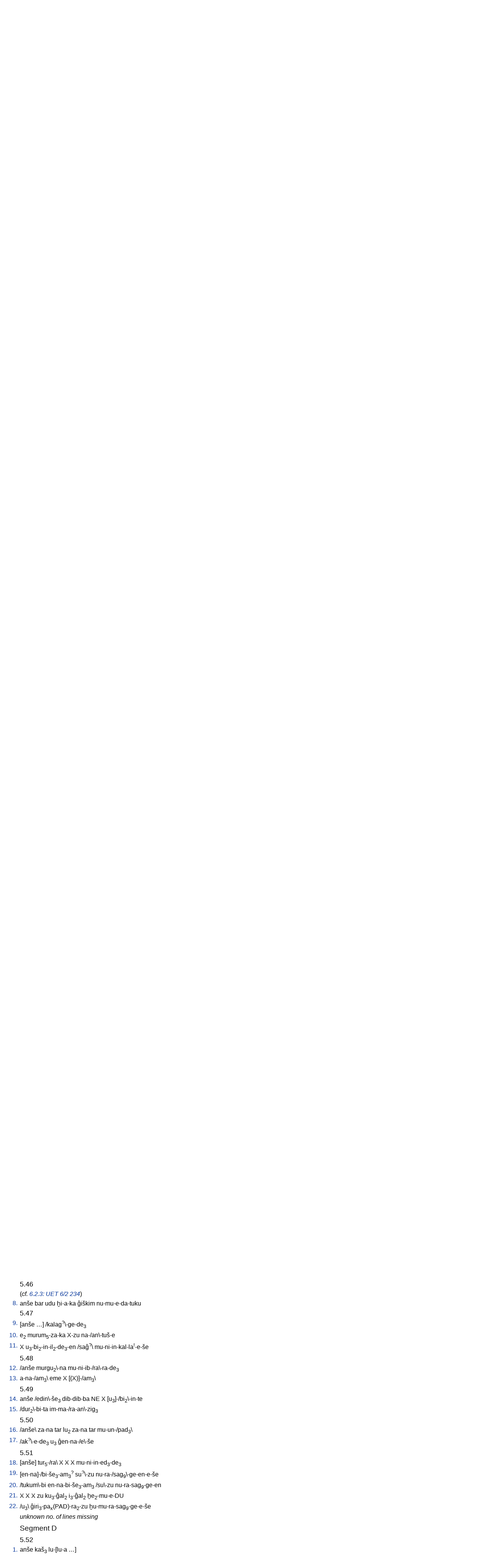

--- FILE ---
content_type: text/html; charset=utf-8
request_url: https://etcsl.orinst.ox.ac.uk/cgi-bin/etcsl.cgi?text=c.6.1.05&charenc=gcirc&lineid=c.6.1.05.46
body_size: 18677
content:
<!DOCTYPE html PUBLIC
"-//W3C//DTD XHTML 1.0 Transitional//EN"
"http://www.w3.org/TR/xhtml1/DTD/xhtml1-transitional.dtd">
<html>
<head><title>The Electronic Text Corpus of Sumerian Literature</title>
<meta http-equiv='Content-Type' content='text/html; charset=utf-8'/>
<link rel='stylesheet' href='../edition2/css/etcslsearch.css'/>
<link rel='shortcut icon' href='../edition2/gif/igi.ico'/>
<script src='../edition2/js/etcsl.js' type='text/javascript'></script>
<script src='../edition2/js/ttstart.js' type='text/javascript'></script>
<script>
/*************************************************************************
 dw_event.js (version date Feb 2004)
 dw_viewport.js  version date Nov 2003
 dw_tooltip.js
 version date: Nov 2003
 requires: dw_event.js and dw_viewport.js
        
    This code is from Dynamic Web Coding at http://www.dyn-web.com/
    See Terms of Use at http://www.dyn-web.com/bus/terms.html
    regarding conditions under which you may use this code.
    This notice must be retained in the code as is!
*************************************************************************/
</script>
</head>
<body onLoad="gotoline('#c.6.1.05.46');">
<table width='100%' cellpadding='0' cellspacing='0'><tr>
<td align='left' valign='bottom'><font color='black' size='+4'>ETCSL</font><font color='#666666' size='+3'>transliteration : c.6.1.05</font></td>
<td align='right' valign='top'><a href='../' title='ETCSL homepage'><img src='../edition2/jpg/sumer73allsmall.jpg' alt='ETCSL homepage' border='0'></a>
</td></tr></table>
<hr/>
<h2>Proverbs: collection 5</h2>
<table cellspacing='2' cellpadding='2' border='0' width='90%'>   <tr><td></td><td><h4>Segment A</h4></td></tr> <tr><td></td><td><font size="+1"><a name="c.6.1.05.1"></a>5.1</font></td></tr> <tr><td></td><td>{</td></tr> <tr><td align='right' valign='top'><a href='etcsl.cgi?text=t.6.1.05&display=Crit&charenc=gcirc&lineid=t6105.p1'>1.</a><a name='c6105.A.5.1.1'></a></td><td> <span onMouseover="doTooltip(event, 'am-si (N) elephant')" onMouseout="hideTip()">am-si</span> /<span onMouseover="doTooltip(event, 'ni<sub>2</sub>-te-a-ni (PD:reflexive) himself, herself')" onMouseout="hideTip()">ni<sub>2</sub>-te\-a-ni</span> /<span onMouseover="doTooltip(event, 'ma&#x0161;<sub>2</sub>-an&#x0161;e (N) animals')" onMouseout="hideTip()">ma&#x0161;<sub>2</sub>\-[an&#x0161;e</span> <span class="proper"><span onMouseover="doTooltip(event, '&#x0161;akkan<sub>2</sub> (N:DN) &#x0160;akkan')" onMouseout="hideTip()"><sup>d</sup>&#x0161;akkan<sub>2</sub>-ka</span></span>] </td></tr>
 <tr><td align='right' valign='top'><a href='etcsl.cgi?text=t.6.1.05&display=Crit&charenc=gcirc&lineid=t6105.p1'>2.</a><a name='c6105.A.5.1.2'></a></td><td> <span onMouseover="doTooltip(event, 'ni&#x011D;<sub>2</sub> (N) thing')" onMouseout="hideTip()">ni&#x011D;<sub>2</sub></span> <span onMouseover="doTooltip(event, '&#x011D;e<sub>26</sub> (PD:personal) I')" onMouseout="hideTip()">&#x011D;e<sub>26</sub>-gin<sub>7</sub>-nam</span> <span onMouseover="doTooltip(event, '&#x011D;al<sub>2</sub> (V) to be (located)')" onMouseout="hideTip()">nu-&#x011D;al<sub>2</sub></span> <span onMouseover="doTooltip(event, 'dug<sub>4</sub> (V) to say')" onMouseout="hideTip()">na-[ab-be<sub>2</sub>-a</span>] </td></tr>
 <tr><td align='right' valign='top'><a href='etcsl.cgi?text=t.6.1.05&display=Crit&charenc=gcirc&lineid=t6105.p1'>3.</a><a name='c6105.A.5.1.3'></a></td><td> <span onMouseover="doTooltip(event, 'al-ti-ri<sub>2</sub>-gu<sub>7</sub> (N) wren?')" onMouseout="hideTip()">an-ti-ri<sub>2</sub>-gu<sub>7</sub><sup>mu&#x0161;en</sup>-e</span> <span onMouseover="doTooltip(event, 'gi<sub>4</sub> (V) to return')" onMouseout="hideTip()">mu-/na\-[ni-ib-gi<sub>4</sub>-gi<sub>4</sub></span>] </td></tr>
 <tr><td align='right' valign='top'><a href='etcsl.cgi?text=t.6.1.05&display=Crit&charenc=gcirc&lineid=t6105.p1'>4.</a><a name='c6105.A.5.1.4'></a></td><td> <span onMouseover="doTooltip(event, 'u<sub>3</sub> (C) and')" onMouseout="hideTip()">u<sub>3</sub></span> <span onMouseover="doTooltip(event, '&#x011D;e<sub>26</sub> (PD:personal) I')" onMouseout="hideTip()">&#x011D;e<sub>26</sub>-e</span> <span onMouseover="doTooltip(event, 'igi-te-en (N) fraction')" onMouseout="hideTip()">igi-te-en-&#x011D;u<sub>10</sub>-&#x0161;e<sub>3</sub></span> </td></tr>
 <tr><td align='right' valign='top'><a href='etcsl.cgi?text=t.6.1.05&display=Crit&charenc=gcirc&lineid=t6105.p1'>5.</a><a name='c6105.A.5.1.5'></a></td><td> <span onMouseover="doTooltip(event, 'za (PD:personal) you (sg.)')" onMouseout="hideTip()">za-a-gin<sub>7</sub>-nam</span> <span onMouseover="doTooltip(event, 'dim<sub>2</sub> (V) to create')" onMouseout="hideTip()">al-dim<sub>2</sub>-me-en-/e-&#x0161;e</span>\ </td></tr>
 <tr><td></td><td>}</td></tr> <tr><td></td><td>{</td></tr> <tr><td></td><td>(<span class="note">instead of lines 1-5, 1 ms. has:</span>)</td></tr> <tr><td align='right' valign='top'><a href='etcsl.cgi?text=t.6.1.05&display=Crit&charenc=gcirc&lineid=t6105.p1'>A.</a><a name='c6105.A.5.1.A'></a></td><td>  <span onMouseover="doTooltip(event, 'am-si (N) elephant')" onMouseout="hideTip()">am-si</span> <span onMouseover="doTooltip(event, 'ni<sub>2</sub>-te-a-ni (PD:reflexive) himself, herself')" onMouseout="hideTip()">ni<sub>2</sub>-ta-na</span> <span onMouseover="doTooltip(event, 'ma&#x0161;<sub>2</sub>-an&#x0161;e (N) animals')" onMouseout="hideTip()">ma&#x0161;<sub>2</sub>-an&#x0161;e</span> <span class="proper"><span onMouseover="doTooltip(event, '&#x0161;akkan<sub>2</sub> (N:DN) &#x0160;akkan')" onMouseout="hideTip()"><sup>d</sup>&#x0161;akkan<sub>2</sub>-ka</span></span>  (<span class="glossakk">um-ma pi-ru-um i-na ra-ma-ni-&#x0161;a i-na bu-ul &#x0161;a-am-ka-an</span>) </td></tr>
 <tr><td align='right' valign='top'><a href='etcsl.cgi?text=t.6.1.05&display=Crit&charenc=gcirc&lineid=t6105.p1'>B.</a><a name='c6105.A.5.1.B'></a></td><td>  <span onMouseover="doTooltip(event, 'ni&#x011D;<sub>2</sub> (N) thing')" onMouseout="hideTip()">ni&#x011D;<sub>2</sub></span> <span onMouseover="doTooltip(event, '&#x011D;e<sub>26</sub> (PD:personal) I')" onMouseout="hideTip()">&#x011D;e<sub>26</sub>-gen<sub>6</sub>-na-am</span> <span onMouseover="doTooltip(event, 'dim<sub>2</sub> (V) to create')" onMouseout="hideTip()">al-di-me-en</span> <span onMouseover="doTooltip(event, '&#x011D;al<sub>2</sub> (V) to be (located)')" onMouseout="hideTip()">nu-&#x011D;al<sub>2</sub></span> <span onMouseover="doTooltip(event, 'dug<sub>4</sub> (V) to say')" onMouseout="hideTip()">na-ab-be<sub>2</sub>-a</span>  (<span class="glossakk">&#x0161;a ki-ma ia-ti-ma zu-u<sub>2</sub> u<sub>2</sub>-ul i-ba-&#x0161;i</span>) </td></tr>
 <tr><td align='right' valign='top'><a href='etcsl.cgi?text=t.6.1.05&display=Crit&charenc=gcirc&lineid=t6105.p1'>C.</a><a name='c6105.A.5.1.C'></a></td><td>  <span onMouseover="doTooltip(event, 'al-ti-ri<sub>2</sub>-gu<sub>7</sub> (N) wren?')" onMouseout="hideTip()">al-ti-ri<sub>2</sub>-gu</span> <span onMouseover="doTooltip(event, 'gi<sub>4</sub> (V) to return')" onMouseout="hideTip()">mu-na-ni-ib-gi<sub>4</sub>-gi<sub>4</sub></span>  (<span class="glossakk">si-pi-di-qa<sub>2</sub>-ar i-ip-pa-al</span>) </td></tr>
 <tr><td align='right' valign='top'><a href='etcsl.cgi?text=t.6.1.05&display=Crit&charenc=gcirc&lineid=t6105.p1'>D.</a><a name='c6105.A.5.1.D'></a></td><td>  <span onMouseover="doTooltip(event, 'u<sub>3</sub> (C) and')" onMouseout="hideTip()">u<sub>3</sub></span> <span onMouseover="doTooltip(event, '&#x011D;e<sub>26</sub> (PD:personal) I')" onMouseout="hideTip()">&#x011D;e<sub>26</sub>-e</span> <span onMouseover="doTooltip(event, 'igi-te-en (N) fraction')" onMouseout="hideTip()">i-gi<sub>4</sub>-ten-&#x011D;u<sub>10</sub>-u&#x0161;</span>  (<span class="glossakk">u<sub>3</sub> a-na-ku ki-ma ka-a-ti</span>) </td></tr>
 <tr><td align='right' valign='top'><a href='etcsl.cgi?text=t.6.1.05&display=Crit&charenc=gcirc&lineid=t6105.p1'>E.</a><a name='c6105.A.5.1.E'></a></td><td>  <span onMouseover="doTooltip(event, 'za (PD:personal) you (sg.)')" onMouseout="hideTip()">za-a-gen<sub>6</sub>-nam</span> <span onMouseover="doTooltip(event, 'dim<sub>2</sub> (V) to create')" onMouseout="hideTip()">al-di-me-en-e-&#x0161;e</span>  (<span class="glossakk">a-na ma-na-ti-ia-ma ze<sub>2</sub>-a-ku</span>) </td></tr>
 <tr><td></td><td>}</td></tr>   <tr><td></td><td><font size="+1"><a name="c.6.1.05.2"></a>5.2</font></td></tr> <tr><td align='right' valign='top'><a href='etcsl.cgi?text=t.6.1.05&display=Crit&charenc=gcirc&lineid=t6105.p2'>6.</a><a name='c6105.A.5.2.6'></a></td><td> {<span onMouseover="doTooltip(event, 'am-si (N) elephant')" onMouseout="hideTip()">am-si-gin<sub>7</sub></span> <span onMouseover="doTooltip(event, 'ma<sub>2</sub> (N) boat')" onMouseout="hideTip()">ma<sub>2</sub></span> <span onMouseover="doTooltip(event, 'su (V) to sink')" onMouseout="hideTip()">su-a</span> <span onMouseover="doTooltip(event, 'ed<sub>3</sub> (V) to go down or up')" onMouseout="hideTip()">ed<sub>3</sub>-de<sub>3</sub>-de<sub>3</sub></span> <span onMouseover="doTooltip(event, '&#x011D;en (V) to go')" onMouseout="hideTip()">im-du-de<sub>3</sub>-en</span>} {(<span class="note">1 ms. has instead:</span>)   <span onMouseover="doTooltip(event, 'am-si (N) elephant')" onMouseout="hideTip()">am-si</span> <span onMouseover="doTooltip(event, 'ma<sub>2</sub> (N) boat')" onMouseout="hideTip()">ma</span> <span onMouseover="doTooltip(event, 'su (V) to sink')" onMouseout="hideTip()">sa-a</span> <span onMouseover="doTooltip(event, 'ed<sub>3</sub> (V) to go down or up')" onMouseout="hideTip()">e-de-de-en</span> <span onMouseover="doTooltip(event, 'de<sub>6</sub> (V) to carry')" onMouseout="hideTip()">im-tu-mu-un-e-&#x0161;e</span>  (<span class="glossakk">pi-ra a-na i-li-pi &#x1E<sub>6</sub>D;e-bi-tim a-na &#x0161;u-li-i i-re-ed-du-u<sub>2</sub></span>)} </td></tr>
   <tr><td></td><td><font size="+1"><a name="c.6.1.05.3"></a>5.3</font></td></tr> <tr><td></td><td>(<span class="note">cf. <a href='etcsl.cgi?text=c.6.1.03&charenc=gcirc&lineid=c.6.1.03.14'>6.1.03.14</a></span>)</td></tr> <tr><td align='right' valign='top'><a href='etcsl.cgi?text=t.6.1.05&display=Crit&charenc=gcirc&lineid=t6105.p3'>7.</a><a name='c6105.A.5.3.7'></a></td><td> <span onMouseover="doTooltip(event, 'am (N) wild bull')" onMouseout="hideTip()">am-e</span> <span onMouseover="doTooltip(event, 'ni&#x011D;<sub>2</sub>-gig (N) abomination')" onMouseout="hideTip()">ni&#x011D;<sub>2</sub>-gig</span> <span onMouseover="doTooltip(event, 'apin (N) plough')" onMouseout="hideTip()">apin-na-kam</span> </td></tr>
  <tr><td></td><td><font size="+1"><a name="c.6.1.05.4"></a>5.4</font></td></tr> <tr><td align='right' valign='top'><a href='etcsl.cgi?text=t.6.1.05&display=Crit&charenc=gcirc&lineid=t6105.p4'>8.</a><a name='c6105.A.5.4.8'></a></td><td> <span onMouseover="doTooltip(event, 'am (N) wild bull')" onMouseout="hideTip()">am-gin<sub>7</sub></span> <span onMouseover="doTooltip(event, 'nam-sag<sub>9</sub>-ga (N) pleasure')" onMouseout="hideTip()">nam-sag<sub>9</sub>-ga</span> <span onMouseover="doTooltip(event, 'ni<sub>2</sub>-zu (PD:reflexive) yourself')" onMouseout="hideTip()">ni<sub>2</sub>-zu-ka</span> <span onMouseover="doTooltip(event, 'sag<sub>9</sub> (V) to be good')" onMouseout="hideTip()">al-sag<sub>9</sub>-ge-en-e-&#x0161;e</span> </td></tr>
  <tr><td></td><td><font size="+1"><a name="c.6.1.05.5"></a>5.5</font></td></tr> <tr><td align='right' valign='top'><a href='etcsl.cgi?text=t.6.1.05&display=Crit&charenc=gcirc&lineid=t6105.p5'>9.</a><a name='c6105.A.5.5.9'></a></td><td> <span onMouseover="doTooltip(event, 'am (N) wild bull')" onMouseout="hideTip()">am-e</span> <span onMouseover="doTooltip(event, 'numun<sub>2</sub> (N) alfalfa')" onMouseout="hideTip()"><sup>u<sub>2</sub></sup>numun<sub>2</sub></span> <span onMouseover="doTooltip(event, 'ni&#x011D;in<sub>2</sub> (V) to go around')" onMouseout="hideTip()">al<sup>!</sup>-ni<sub>10</sub>-ni<sub>10</sub>-e</span> </td></tr>
  <tr><td></td><td><font size="+1"><a name="c.6.1.05.6"></a>5.6</font></td></tr> <tr><td align='right' valign='top'><a href='etcsl.cgi?text=t.6.1.05&display=Crit&charenc=gcirc&lineid=t6105.p6'>10.</a><a name='c6105.A.5.6.10'></a></td><td> <span onMouseover="doTooltip(event, 'am (N) wild bull')" onMouseout="hideTip()">am-e</span> <span onMouseover="doTooltip(event, 'apin (N) plough')" onMouseout="hideTip()"><sup>&#x011D;i&#x0161;</sup>apin-na</span> <span onMouseover="doTooltip(event, 'du<sub>8</sub> (V) to spread')" onMouseout="hideTip()">du<sub>8</sub>-du<sub>8</sub>-u<sub>3</sub></span> </td></tr>
  <tr><td></td><td><font size="+1"><a name="c.6.1.05.7"></a>5.7</font></td></tr> <tr><td align='right' valign='top'><a href='etcsl.cgi?text=t.6.1.05&display=Crit&charenc=gcirc&lineid=t6105.p7'>11.</a><a name='c6105.A.5.7.11'></a></td><td> <span onMouseover="doTooltip(event, 'am (N) wild bull')" onMouseout="hideTip()">am-e</span> <span onMouseover="doTooltip(event, 'gi (N) reed')" onMouseout="hideTip()">gi</span> <span onMouseover="doTooltip(event, 'KA () KA')" onMouseout="hideTip()">KA</span> <span onMouseover="doTooltip(event, 'tug<sub>2</sub> (N) garment')" onMouseout="hideTip()">tug<sub>2</sub></span> <span onMouseover="doTooltip(event, 'ur<sub>3</sub> (V) to drag')" onMouseout="hideTip()">ab-ur<sub>3</sub>-re-en</span> </td></tr>
  <tr><td></td><td>{</td></tr> <tr><td></td><td>(<span class="note">1 ms. adds 5 lines (= 4 proverbs):</span>)</td></tr> <tr><td></td><td><font size="+1"><a name="c.6.1.05.8"></a>5.8</font></td></tr> <tr><td align='right' valign='top'><a href='etcsl.cgi?text=t.6.1.05&display=Crit&charenc=gcirc&lineid=t6105.p8'>11A.</a><a name='c6105.A.5.8.11A'></a></td><td> [<span onMouseover="doTooltip(event, 'am (N) wild bull')" onMouseout="hideTip()">am]-/e</span>\ <span onMouseover="doTooltip(event, 'gu<sub>2</sub> (N) neck')" onMouseout="hideTip()">gu<sub>2</sub></span> <span onMouseover="doTooltip(event, 'e<sub>3</sub> (V) to go out or in')" onMouseout="hideTip()">e<sub>3</sub>-a</span> /<span onMouseover="doTooltip(event, 'gu<sub>2</sub> (N) neck')" onMouseout="hideTip()">gu<sub>2</sub></span>\ [<span onMouseover="doTooltip(event, '&hellip; () &hellip;')" onMouseout="hideTip()">&hellip;</span>] </td></tr>
 <tr><td align='right' valign='top'><a href='etcsl.cgi?text=t.6.1.05&display=Crit&charenc=gcirc&lineid=t6105.p8'>11B.</a><a name='c6105.A.5.8.11B'></a></td><td> [<span onMouseover="doTooltip(event, '&hellip; () &hellip;')" onMouseout="hideTip()">&hellip;</span>] <span onMouseover="doTooltip(event, 'an (N) heaven')" onMouseout="hideTip()">an-ta</span> <span onMouseover="doTooltip(event, '&hellip; () &hellip;')" onMouseout="hideTip()">ba-[&hellip;</span>] </td></tr>
  <tr><td></td><td><font size="+1"><a name="c.6.1.05.9"></a>5.9</font></td></tr> <tr><td align='right' valign='top'><a href='etcsl.cgi?text=t.6.1.05&display=Crit&charenc=gcirc&lineid=t6105.p9'>11C.</a><a name='c6105.A.5.9.11C'></a></td><td> <span onMouseover="doTooltip(event, 'am (N) wild bull')" onMouseout="hideTip()">am-e</span> <span onMouseover="doTooltip(event, 'a<sub>2</sub> (N) arm')" onMouseout="hideTip()">a<sub>2</sub></span> <span onMouseover="doTooltip(event, 'kalag (V) to be strong')" onMouseout="hideTip()">kalag-ga-zu</span> [<span onMouseover="doTooltip(event, '&hellip; () &hellip;')" onMouseout="hideTip()">&hellip;</span>] <span onMouseover="doTooltip(event, 'du<sub>7</sub> (V) to push')" onMouseout="hideTip()">mu-e-du<sub>7</sub></span> [<span onMouseover="doTooltip(event, '&hellip; () &hellip;')" onMouseout="hideTip()">&hellip;</span>] </td></tr>
  <tr><td></td><td><font size="+1"><a name="c.6.1.05.10"></a>5.10</font></td></tr> <tr><td align='right' valign='top'><a href='etcsl.cgi?text=t.6.1.05&display=Crit&charenc=gcirc&lineid=t6105.p10'>11D.</a><a name='c6105.A.5.10.11D'></a></td><td> <span onMouseover="doTooltip(event, 'am (N) wild bull')" onMouseout="hideTip()">am-e</span> <span onMouseover="doTooltip(event, 'u<sub>3</sub>-na (N) aggression')" onMouseout="hideTip()">u<sub>3</sub>-na-gin<sub>7</sub><sup>?</sup></span> /<span onMouseover="doTooltip(event, 'SI () SI')" onMouseout="hideTip()">SI<sup>?</sup></span>\ [<span onMouseover="doTooltip(event, '&hellip; () &hellip;')" onMouseout="hideTip()">&hellip;</span>] </td></tr>
  <tr><td></td><td><font size="+1"><a name="c.6.1.05.11"></a>5.11</font></td></tr> <tr><td align='right' valign='top'><a href='etcsl.cgi?text=t.6.1.05&display=Crit&charenc=gcirc&lineid=t6105.p11'>11E.</a><a name='c6105.A.5.11.11E'></a></td><td> <span onMouseover="doTooltip(event, 'am (N) wild bull')" onMouseout="hideTip()">am-e</span> /<span onMouseover="doTooltip(event, 'ni<sub>2</sub> (N) fear(someness)')" onMouseout="hideTip()">ni<sub>2</sub><sup>?</sup></span> <span onMouseover="doTooltip(event, 'er<sub>9</sub> (V) to be mighty')" onMouseout="hideTip()">er<sub>9</sub><sup>?</sup></span>\ [<span onMouseover="doTooltip(event, '&hellip; () &hellip;')" onMouseout="hideTip()">&hellip;</span>] </td></tr>
  <tr><td></td><td>}</td></tr> <tr><td></td><td><font size="+1"><a name="c.6.1.05.12"></a>5.12</font></td></tr> <tr><td align='right' valign='top'><a href='etcsl.cgi?text=t.6.1.05&display=Crit&charenc=gcirc&lineid=t6105.p12'>12.</a><a name='c6105.A.5.12.12'></a></td><td> <span onMouseover="doTooltip(event, 'gud (N) bull')" onMouseout="hideTip()">gud-de<sub>3</sub></span> <span onMouseover="doTooltip(event, '&#x011D;iri<sub>3</sub> (N) foot')" onMouseout="hideTip()">&#x011D;iri<sub>3</sub>-zu-a</span> <span onMouseover="doTooltip(event, 'dab<sub>5</sub> (V) to seize')" onMouseout="hideTip()">al-dab<sub>5</sub>-be<sub>2</sub>-en</span> </td></tr>
  <tr><td></td><td><font size="+1"><a name="c.6.1.05.13"></a>5.13</font></td></tr> <tr><td align='right' valign='top'><a href='etcsl.cgi?text=t.6.1.05&display=Crit&charenc=gcirc&lineid=t6105.p13'>13.</a><a name='c6105.A.5.13.13'></a></td><td> <span onMouseover="doTooltip(event, 'gud (N) bull')" onMouseout="hideTip()">gud-gin<sub>7</sub></span> <span onMouseover="doTooltip(event, 'a-ga (N) rear (chamber)')" onMouseout="hideTip()">a-ga</span> <span onMouseover="doTooltip(event, 'gur (V) to turn')" onMouseout="hideTip()">gur-ra</span> <span onMouseover="doTooltip(event, 'zu (V) to know')" onMouseout="hideTip()">nu-e-zu</span> </td></tr>
  <tr><td></td><td><font size="+1"><a name="c.6.1.05.14"></a>5.14</font></td></tr> <tr><td align='right' valign='top'><a href='etcsl.cgi?text=t.6.1.05&display=Crit&charenc=gcirc&lineid=t6105.p14'>14.</a><a name='c6105.A.5.14.14'></a></td><td> <span onMouseover="doTooltip(event, 'gud (N) bull')" onMouseout="hideTip()">gud</span> <span onMouseover="doTooltip(event, 'na&#x011D;a (N) potash')" onMouseout="hideTip()">na&#x011D;a</span> <span onMouseover="doTooltip(event, 'dub<sub>2</sub> (V) to tremble')" onMouseout="hideTip()">dub<sub>2</sub>-ba-&#x0161;e<sub>3</sub></span> <span onMouseover="doTooltip(event, 'ur-gir<sub>15</sub> (N) domestic dog')" onMouseout="hideTip()">ur-gir<sub>15</sub>-re</span> <span onMouseover="doTooltip(event, 'ka (N) mouth')" onMouseout="hideTip()">ka-bi</span> <span onMouseover="doTooltip(event, 'du<sub>8</sub> (V) to spread')" onMouseout="hideTip()">al-du<sub>8</sub>-du<sub>8</sub>-u<sub>3</sub></span> </td></tr>
  <tr><td></td><td><font size="+1"><a name="c.6.1.05.15"></a>5.15</font></td></tr> <tr><td align='right' valign='top'><a href='etcsl.cgi?text=t.6.1.05&display=Crit&charenc=gcirc&lineid=t6105.p15'>15.</a><a name='c6105.A.5.15.15'></a></td><td> <span onMouseover="doTooltip(event, 'gud (N) bull')" onMouseout="hideTip()">gud</span> <span onMouseover="doTooltip(event, 'a<sub>2</sub> (N) arm')" onMouseout="hideTip()">a<sub>2</sub></span> <span onMouseover="doTooltip(event, 'la<sub>2</sub> (V) to hang')" onMouseout="hideTip()">la<sub>2</sub>-am<sub>3</sub></span> <span onMouseover="doTooltip(event, 'lu<sub>2</sub> (N) person')" onMouseout="hideTip()">lu<sub>2</sub></span> <span onMouseover="doTooltip(event, 'a<sub>2</sub> (N) arm')" onMouseout="hideTip()">a<sub>2</sub></span> <span onMouseover="doTooltip(event, 'la<sub>2</sub> (V) to hang')" onMouseout="hideTip()">la<sub>2</sub>-bi</span> <span onMouseover="doTooltip(event, 'gal (V) to be big')" onMouseout="hideTip()">an-gu-lu-u&#x0161;</span> </td></tr>
  <tr><td></td><td><font size="+1"><a name="c.6.1.05.16"></a>5.16</font></td></tr> <tr><td align='right' valign='top'><a href='etcsl.cgi?text=t.6.1.05&display=Crit&charenc=gcirc&lineid=t6105.p16'>16.</a><a name='c6105.A.5.16.16'></a></td><td> [<span onMouseover="doTooltip(event, 'gud (N) bull')" onMouseout="hideTip()">gud</span> <span onMouseover="doTooltip(event, 'X () X')" onMouseout="hideTip()">X</span>] <span onMouseover="doTooltip(event, 'X () X')" onMouseout="hideTip()">X-&#x0161;e<sub>3</sub></span> <span onMouseover="doTooltip(event, 'il<sub>2</sub> (V) to raise')" onMouseout="hideTip()">ga<sup>?</sup>-an-da-il<sub>2</sub>-e</span> </td></tr>
  <tr><td></td><td><font size="+1"><a name="c.6.1.05.17"></a>5.17</font></td></tr> <tr><td></td><td>(<span class="note">cf. <a href='etcsl.cgi?text=c.6.1.02&charenc=gcirc&lineid=c.6.1.02.86'>6.1.02.86</a>, <a href='etcsl.cgi?text=c.6.1.26&charenc=gcirc&lineid=c.6.1.26.d6'>6.1.26.d6</a></span>)</td></tr> <tr><td align='right' valign='top'><a href='etcsl.cgi?text=t.6.1.05&display=Crit&charenc=gcirc&lineid=t6105.p17'>17.</a><a name='c6105.A.5.17.17'></a></td><td> [<span onMouseover="doTooltip(event, 'gud (N) bull')" onMouseout="hideTip()">gud</span> <span onMouseover="doTooltip(event, 'sur<sub>12</sub> (N) threshing floor')" onMouseout="hideTip()">sur<sub>12</sub>-ra</span> <span onMouseover="doTooltip(event, 'absin<sub>3</sub> (N) furrow')" onMouseout="hideTip()">ab-sin<sub>2</sub>-bi</span>] <span onMouseover="doTooltip(event, 'sag<sub>9</sub> (V) to be good')" onMouseout="hideTip()">al-sag<sub>9</sub>-sag<sub>9</sub></span> </td></tr>
  <tr><td></td><td><font size="+1"><a name="c.6.1.05.18"></a>5.18</font></td></tr> <tr><td align='right' valign='top'><a href='etcsl.cgi?text=t.6.1.05&display=Crit&charenc=gcirc&lineid=t6105.p18'>18.</a><a name='c6105.A.5.18.18'></a></td><td> [<span onMouseover="doTooltip(event, 'gud (N) bull')" onMouseout="hideTip()">gud</span> <span onMouseover="doTooltip(event, '&hellip; () &hellip;')" onMouseout="hideTip()">&hellip;]-u<sub>3</sub>-de<sub>3</sub></span> </td></tr>
 <tr><td align='right' valign='top'><a href='etcsl.cgi?text=t.6.1.05&display=Crit&charenc=gcirc&lineid=t6105.p18'>19.</a><a name='c6105.A.5.18.19'></a></td><td> [<span onMouseover="doTooltip(event, '&hellip; () &hellip;')" onMouseout="hideTip()">&hellip;]-e-&#x0161;e</span> </td></tr>
  <tr><td></td><td><span class="gap">unknown no. of lines missing</span></td></tr>  <tr><td></td><td><h4>Segment B</h4></td></tr> <tr><td></td><td><font size="+1"><a name="c.6.1.05.25"></a>5.25</font></td></tr> <tr><td align='right' valign='top'><a href='etcsl.cgi?text=t.6.1.05&display=Crit&charenc=gcirc&lineid=t6105.p19'>1.</a><a name='c6105.B.5.25.1'></a></td><td> /<span onMouseover="doTooltip(event, 'gud (N) bull')" onMouseout="hideTip()">gud</span>\ [<span onMouseover="doTooltip(event, '&hellip; () &hellip;')" onMouseout="hideTip()">&hellip;</span>] </td></tr>
 <tr><td align='right' valign='top'><a href='etcsl.cgi?text=t.6.1.05&display=Crit&charenc=gcirc&lineid=t6105.p19'>2.</a><a name='c6105.B.5.25.2'></a></td><td> <span onMouseover="doTooltip(event, '&hellip; () &hellip;')" onMouseout="hideTip()">nu-mu-/da<sup>?</sup>\-[&hellip;</span>] </td></tr>
  <tr><td></td><td><font size="+1"><a name="c.6.1.05.26"></a>5.26</font></td></tr> <tr><td align='right' valign='top'><a href='etcsl.cgi?text=t.6.1.05&display=Crit&charenc=gcirc&lineid=t6105.p20'>3.</a><a name='c6105.B.5.26.3'></a></td><td> <span onMouseover="doTooltip(event, 'gud (N) bull')" onMouseout="hideTip()">gud</span> <span onMouseover="doTooltip(event, '&#x0161;ar<sub>2</sub> (V) to be numerous')" onMouseout="hideTip()">&#x0161;ar<sub>2</sub>-ra</span> <span onMouseover="doTooltip(event, '&#x0161;urum (N) (animal) dung')" onMouseout="hideTip()">&#x0161;urum-bi</span> <span onMouseover="doTooltip(event, '&#x011D;al<sub>2</sub> (V) to be (located)')" onMouseout="hideTip()">nu-/&#x011D;al<sub>2</sub>\-[la-am<sub>3</sub></span>] </td></tr>
  <tr><td></td><td><font size="+1"><a name="c.6.1.05.27"></a>5.27</font></td></tr> <tr><td align='right' valign='top'><a href='etcsl.cgi?text=t.6.1.05&display=Crit&charenc=gcirc&lineid=t6105.p21'>4.</a><a name='c6105.B.5.27.4'></a></td><td> <span onMouseover="doTooltip(event, 'gud (N) bull')" onMouseout="hideTip()">gud</span> <span onMouseover="doTooltip(event, 'lu (V) to be abundant')" onMouseout="hideTip()">al-lu-lu-un</span> <span onMouseover="doTooltip(event, '&#x0161;urum (N) (animal) dung')" onMouseout="hideTip()">&#x0161;urum-bi</span> <span onMouseover="doTooltip(event, 'de<sub>5</sub> (V) to collect')" onMouseout="hideTip()">al-de<sub>5</sub>-de<sub>5</sub>-ge-/en</span>\ </td></tr>
  <tr><td></td><td><font size="+1"><a name="c.6.1.05.28"></a>5.28</font></td></tr> <tr><td align='right' valign='top'><a href='etcsl.cgi?text=t.6.1.05&display=Crit&charenc=gcirc&lineid=t6105.p22'>5.</a><a name='c6105.B.5.28.5'></a></td><td> <span onMouseover="doTooltip(event, 'gud (N) bull')" onMouseout="hideTip()">gud</span> <span onMouseover="doTooltip(event, '&#x0161;abra (N) type of administrator')" onMouseout="hideTip()">&#x0161;abra-gin<sub>7</sub></span> <span onMouseover="doTooltip(event, 'sila (N) street')" onMouseout="hideTip()">sila-a</span> <span onMouseover="doTooltip(event, 'ni&#x011D;in<sub>2</sub> (V) to go around')" onMouseout="hideTip()">al-ni<sub>10</sub>-ni<sub>10</sub>-en</span> </td></tr>
  <tr><td></td><td><font size="+1"><a name="c.6.1.05.29"></a>5.29</font></td></tr> <tr><td align='right' valign='top'><a href='etcsl.cgi?text=t.6.1.05&display=Crit&charenc=gcirc&lineid=t6105.p23'>6.</a><a name='c6105.B.5.29.6'></a></td><td> <span onMouseover="doTooltip(event, 'gud (N) bull')" onMouseout="hideTip()">gud</span> <span onMouseover="doTooltip(event, 'lugal (N) king')" onMouseout="hideTip()">lugal-bi</span> <span onMouseover="doTooltip(event, '&#x1E2B;ul<sub>2</sub> (V) to be happy')" onMouseout="hideTip()">in-ga-&#x1E2B;ul<sub>2</sub></span> <span onMouseover="doTooltip(event, 'sukkal (N) minister')" onMouseout="hideTip()">sukkal</span> <span onMouseover="doTooltip(event, 'abula (N) (city) gate')" onMouseout="hideTip()">abul-la-kam</span> </td></tr>
  <tr><td></td><td><font size="+1"><a name="c.6.1.05.30"></a>5.30</font></td></tr> <tr><td align='right' valign='top'><a href='etcsl.cgi?text=t.6.1.05&display=Crit&charenc=gcirc&lineid=t6105.p24'>7.</a><a name='c6105.B.5.30.7'></a></td><td> <span onMouseover="doTooltip(event, 'ab<sub>2</sub> (N) cow')" onMouseout="hideTip()">ab<sub>2</sub>-/e</span> <span onMouseover="doTooltip(event, '&#x0161;ag<sub>4</sub> (N) heart')" onMouseout="hideTip()">&#x0161;ag<sub>4</sub></span>\ <span onMouseover="doTooltip(event, 'gen<sub>6</sub> (V) to be firm')" onMouseout="hideTip()">gen<sub>6</sub>-na-ni-ta</span> <span onMouseover="doTooltip(event, 'gu<sub>4</sub>-ud (V) to jump on')" onMouseout="hideTip()">mu-gud</span> <span onMouseover="doTooltip(event, 'si (N) horn')" onMouseout="hideTip()">si</span> <span onMouseover="doTooltip(event, 'tu<sub>11</sub> (V) to strike down')" onMouseout="hideTip()">nu-ub-tu<sub>11</sub></span> </td></tr>
  <tr><td></td><td><font size="+1"><a name="c.6.1.05.31"></a>5.31</font></td></tr> <tr><td align='right' valign='top'><a href='etcsl.cgi?text=t.6.1.05&display=Crit&charenc=gcirc&lineid=t6105.p25'>8.</a><a name='c6105.B.5.31.8'></a></td><td> <span onMouseover="doTooltip(event, 'ab<sub>2</sub> (N) cow')" onMouseout="hideTip()">ab<sub>2</sub></span> /<span onMouseover="doTooltip(event, 'su-a (N) cat')" onMouseout="hideTip()">su<sup>?</sup>-a-gin<sub>7</sub></span> <span onMouseover="doTooltip(event, 'e&#x011D;er (N) back')" onMouseout="hideTip()">e&#x011D;er</span> <span onMouseover="doTooltip(event, 'lu<sub>2</sub> (N) person')" onMouseout="hideTip()">lu<sub>2</sub></span> <span onMouseover="doTooltip(event, 'gi-gur-da (N) capacity measure container')" onMouseout="hideTip()">gi<sup>?</sup>\-gur-da-ka</span> <span onMouseover="doTooltip(event, '&#x011D;en (V) to go')" onMouseout="hideTip()">al-du-un</span> </td></tr>
  <tr><td></td><td><font size="+1"><a name="c.6.1.05.32"></a>5.32</font></td></tr> <tr><td align='right' valign='top'><a href='etcsl.cgi?text=t.6.1.05&display=Crit&charenc=gcirc&lineid=t6105.p26'>9.</a><a name='c6105.B.5.32.9'></a></td><td> /<span onMouseover="doTooltip(event, 'ab<sub>2</sub> (N) cow')" onMouseout="hideTip()">ab<sub>2</sub></span>\ <span onMouseover="doTooltip(event, '&#x0161;ag<sub>4</sub>-sug<sub>4</sub> (N) emptiness')" onMouseout="hideTip()">&#x0161;ag<sub>4</sub>-/sug<sub>4</sub>-ga\-bi</span> /<span onMouseover="doTooltip(event, 'lu<sub>2</sub> (N) person')" onMouseout="hideTip()">lu<sub>2</sub></span>\ <span onMouseover="doTooltip(event, 'na-me (PD:indefinite) any')" onMouseout="hideTip()">na-me</span> <span onMouseover="doTooltip(event, '&#x0161;u (N) hand')" onMouseout="hideTip()">&#x0161;u</span> <span onMouseover="doTooltip(event, 'bar (V) to set aside')" onMouseout="hideTip()">nu-bar-re</span> </td></tr>
  <tr><td></td><td><font size="+1"><a name="c.6.1.05.33"></a>5.33</font></td></tr> <tr><td align='right' valign='top'><a href='etcsl.cgi?text=t.6.1.05&display=Crit&charenc=gcirc&lineid=t6105.p27'>10.</a><a name='c6105.B.5.33.10'></a></td><td> <span onMouseover="doTooltip(event, 'X () X')" onMouseout="hideTip()">X</span> /<span onMouseover="doTooltip(event, 'NUN () NUN')" onMouseout="hideTip()">NUN<sup>?</sup></span>\ <span onMouseover="doTooltip(event, 'X () X')" onMouseout="hideTip()">X</span> [<span onMouseover="doTooltip(event, '&hellip; () &hellip;')" onMouseout="hideTip()">&hellip;</span>] </td></tr>
  <tr><td></td><td><font size="+1"><a name="c.6.1.05.34"></a>5.34</font></td></tr> <tr><td align='right' valign='top'><a href='etcsl.cgi?text=t.6.1.05&display=Crit&charenc=gcirc&lineid=t6105.p28'>11.</a><a name='c6105.B.5.34.11'></a></td><td> <span onMouseover="doTooltip(event, 'ab<sub>2</sub> (N) cow')" onMouseout="hideTip()">ab<sub>2</sub></span> <span onMouseover="doTooltip(event, 'tud (V) to give birth')" onMouseout="hideTip()">u<sub>3</sub>-nu-tud-/da\-gin<sub>7</sub></span> <span onMouseover="doTooltip(event, 'amar (N) calf')" onMouseout="hideTip()">amar-za</span> <span onMouseover="doTooltip(event, 'me (V) to be')" onMouseout="hideTip()">nu-me-a</span> <span onMouseover="doTooltip(event, 'ki&#x011D;<sub>2</sub> (V) to seek')" onMouseout="hideTip()">mi-ni-ib-/ki&#x011D;<sub>2</sub>-ki&#x011D;<sub>2</sub>\-e-en</span> </td></tr>
  <tr><td></td><td><font size="+1"><a name="c.6.1.05.35"></a>5.35</font></td></tr> <tr><td align='right' valign='top'><a href='etcsl.cgi?text=t.6.1.05&display=Crit&charenc=gcirc&lineid=t6105.p29'>12.</a><a name='c6105.B.5.35.12'></a></td><td> <span onMouseover="doTooltip(event, 'ab<sub>2</sub> (N) cow')" onMouseout="hideTip()">ab<sub>2</sub>-e</span> <span onMouseover="doTooltip(event, 'ambar (N) marsh')" onMouseout="hideTip()">ambar-ra</span> /<span onMouseover="doTooltip(event, 'amar (N) calf')" onMouseout="hideTip()">amar-e</span>\ <span onMouseover="doTooltip(event, 'bar-rim<sub>4</sub> (N) arid land')" onMouseout="hideTip()">bar-rim<sub>4</sub>-ma</span> <span onMouseover="doTooltip(event, 'dib (V) to pass')" onMouseout="hideTip()">in-dib</span> </td></tr>
  <tr><td></td><td><font size="+1"><a name="c.6.1.05.36"></a>5.36</font></td></tr> <tr><td align='right' valign='top'><a href='etcsl.cgi?text=t.6.1.05&display=Crit&charenc=gcirc&lineid=t6105.p30'>13.</a><a name='c6105.B.5.36.13'></a></td><td> <span onMouseover="doTooltip(event, 'amar (N) calf')" onMouseout="hideTip()">amar-e</span> /<span onMouseover="doTooltip(event, '&#x0161;ag<sub>4</sub> (N) heart')" onMouseout="hideTip()">&#x0161;ag<sub>4</sub></span>\ <span onMouseover="doTooltip(event, 'X () X')" onMouseout="hideTip()">X</span> <span onMouseover="doTooltip(event, 'X () X')" onMouseout="hideTip()">X</span> <span onMouseover="doTooltip(event, 'X () X')" onMouseout="hideTip()">X</span> <span onMouseover="doTooltip(event, 'kur<sub>9</sub> (V) to enter')" onMouseout="hideTip()">i-ni-in-kur<sub>9</sub></span> </td></tr>
 <tr><td align='right' valign='top'><a href='etcsl.cgi?text=t.6.1.05&display=Crit&charenc=gcirc&lineid=t6105.p30'>14.</a><a name='c6105.B.5.36.14'></a></td><td> /<span onMouseover="doTooltip(event, 'e<sub>3</sub> (V) to go out or in')" onMouseout="hideTip()">ed<sub>2</sub>-de<sub>3</sub></span> <span onMouseover="doTooltip(event, 'zu (V) to know')" onMouseout="hideTip()">nu-ub-zu</span>\ <span onMouseover="doTooltip(event, 'sipad (N) shepherd')" onMouseout="hideTip()">sipad-/de<sub>3</sub></span> <span onMouseover="doTooltip(event, 'sa&#x011D; (N) head')" onMouseout="hideTip()">sa&#x011D;</span> <phr type="VP" lemma="en3 tar" label="to ask"> <span onMouseover="doTooltip(event, 'en<sub>3</sub> (N) noun part of multiword verb')" onMouseout="hideTip()">en<sub>3</sub></span>\ <span onMouseover="doTooltip(event, 'tar (V) to cut')" onMouseout="hideTip()">un-tar</span> </phr> </td></tr>
 <tr><td align='right' valign='top'><a href='etcsl.cgi?text=t.6.1.05&display=Crit&charenc=gcirc&lineid=t6105.p30'>15.</a><a name='c6105.B.5.36.15'></a></td><td> [<span onMouseover="doTooltip(event, '&hellip; () &hellip;')" onMouseout="hideTip()">&hellip;</span>] /<span onMouseover="doTooltip(event, '&#x0161;akir<sub>3</sub> (N) churn')" onMouseout="hideTip()"><sup>dug</sup>\&#x0161;akir<sub>3</sub></span> /<span onMouseover="doTooltip(event, '&#x0161;ub (V) to fall')" onMouseout="hideTip()">ba\-an-&#x0161;ub</span> <span onMouseover="doTooltip(event, '&#x0161;akir<sub>3</sub> (N) churn')" onMouseout="hideTip()"><sup>dug</sup>&#x0161;akir<sub>3</sub>-e</span> <span onMouseover="doTooltip(event, 'gaz (V) to strike (dead)')" onMouseout="hideTip()">ba-an-gaz</span> </td></tr>
 <tr><td align='right' valign='top'><a href='etcsl.cgi?text=t.6.1.05&display=Crit&charenc=gcirc&lineid=t6105.p30'>16.</a><a name='c6105.B.5.36.16'></a></td><td> /<span onMouseover="doTooltip(event, 'ud (N) day(light)')" onMouseout="hideTip()">ud</span>\ <span onMouseover="doTooltip(event, 'amar (N) calf')" onMouseout="hideTip()">amar-e</span> <span onMouseover="doTooltip(event, 'e<sub>3</sub> (V) to go out or in')" onMouseout="hideTip()">im-/ta\-e<sub>3</sub></span> <span onMouseover="doTooltip(event, 'amar (N) calf')" onMouseout="hideTip()">amar-e</span> <span onMouseover="doTooltip(event, 'gam (V) to bow down')" onMouseout="hideTip()">ba-an-gam</span> </td></tr>
 <tr><td align='right' valign='top'><a href='etcsl.cgi?text=t.6.1.05&display=Crit&charenc=gcirc&lineid=t6105.p30'>17.</a><a name='c6105.B.5.36.17'></a></td><td> <span onMouseover="doTooltip(event, 'u<sub>3</sub> (C) and')" onMouseout="hideTip()">u<sub>3</sub></span> <span onMouseover="doTooltip(event, '&#x0161;akir<sub>3</sub> (N) churn')" onMouseout="hideTip()"><sup>dug</sup>&#x0161;akir<sub>3</sub></span> <span onMouseover="doTooltip(event, 'gaz (V) to strike (dead)')" onMouseout="hideTip()">ba-an-gaz</span> </td></tr>
  <tr><td></td><td><font size="+1"><a name="c.6.1.05.37"></a>5.37</font></td></tr> <tr><td align='right' valign='top'><a href='etcsl.cgi?text=t.6.1.05&display=Crit&charenc=gcirc&lineid=t6105.p31'>18.</a><a name='c6105.B.5.37.18'></a></td><td> <span onMouseover="doTooltip(event, 'an&#x0161;e-kur-ra (N) horse')" onMouseout="hideTip()">an&#x0161;e-kur-gin<sub>7</sub></span> <span onMouseover="doTooltip(event, '&#x1E2B;ur (V) to scratch')" onMouseout="hideTip()">i<sub>3</sub>-/&#x1E2B;ur\-en</span> <span onMouseover="doTooltip(event, 'na&#x011D; (V) to drink')" onMouseout="hideTip()">i<sub>3</sub>-na&#x011D;-zu</span> </td></tr>
  <tr><td></td><td><font size="+1"><a name="c.6.1.05.38"></a>5.38</font></td></tr> <tr><td></td><td>(<span class="note">cf. <a href='etcsl.cgi?text=c.6.2.3&charenc=gcirc&lineid=c623.h34'>6.2.3: UET 6/2 287</a></span>)</td></tr> <tr><td align='right' valign='top'><a href='etcsl.cgi?text=t.6.1.05&display=Crit&charenc=gcirc&lineid=t6105.p32'>19.</a><a name='c6105.B.5.38.19'></a></td><td> <span onMouseover="doTooltip(event, 'an&#x0161;e-kur-ra (N) horse')" onMouseout="hideTip()">an&#x0161;e-kur</span> <span onMouseover="doTooltip(event, 'lu<sub>2</sub> (N) person')" onMouseout="hideTip()">lu<sub>2</sub></span> <span onMouseover="doTooltip(event, 'u<sub>5</sub> (V) to ride')" onMouseout="hideTip()">u<sub>5</sub>-a-ni</span> <span onMouseover="doTooltip(event, '&#x0161;ub (V) to fall')" onMouseout="hideTip()">u<sub>3</sub>-mu-ni-in-&#x0161;ub</span> </td></tr>
 <tr><td align='right' valign='top'><a href='etcsl.cgi?text=t.6.1.05&display=Crit&charenc=gcirc&lineid=t6105.p32'>20.</a><a name='c6105.B.5.38.20'></a></td><td> <span onMouseover="doTooltip(event, 'tukum-bi (C) if')" onMouseout="hideTip()">tukum-bi</span> <span onMouseover="doTooltip(event, 'gun<sub>2</sub> (N) weight measure (load)')" onMouseout="hideTip()">gu<sub>2</sub>-un-&#x011D;u<sub>10</sub></span> <span onMouseover="doTooltip(event, 'da-ri<sub>2</sub> (AJ) eternal')" onMouseout="hideTip()">da-ri<sub>2</sub>-&#x0161;e<sub>3</sub></span> </td></tr>
 <tr><td align='right' valign='top'><a href='etcsl.cgi?text=t.6.1.05&display=Crit&charenc=gcirc&lineid=t6105.p32'>21.</a><a name='c6105.B.5.38.21'></a></td><td> <span onMouseover="doTooltip(event, 'ne-en (PD:demonstrative) this')" onMouseout="hideTip()">ne-en-nam</span> <span onMouseover="doTooltip(event, 'sig (V) to be low')" onMouseout="hideTip()">al-sig-en-e-&#x0161;e</span> </td></tr>
  <tr><td></td><td><font size="+1"><a name="c.6.1.05.39"></a>5.39</font></td></tr> <tr><td></td><td>(<span class="note">cf. <a href='etcsl.cgi?text=c.6.2.3&charenc=gcirc&lineid=c623.h35'>6.2.3: UET 6/2 283</a></span>)</td></tr> <tr><td align='right' valign='top'><a href='etcsl.cgi?text=t.6.1.05&display=Crit&charenc=gcirc&lineid=t6105.p33'>22.</a><a name='c6105.B.5.39.22'></a></td><td> <span onMouseover="doTooltip(event, 'an&#x0161;e (N) donkey')" onMouseout="hideTip()">an&#x0161;e</span> <span onMouseover="doTooltip(event, 'barag (N) sack')" onMouseout="hideTip()">barag</span> <span onMouseover="doTooltip(event, 'la<sub>2</sub> (V) to hang')" onMouseout="hideTip()">la<sub>2</sub>-a-ni</span> <span onMouseover="doTooltip(event, '&#x0161;ub (V) to fall')" onMouseout="hideTip()">u<sub>3</sub>-mu-ni-in-&#x0161;ub</span> </td></tr>
 <tr><td align='right' valign='top'><a href='etcsl.cgi?text=t.6.1.05&display=Crit&charenc=gcirc&lineid=t6105.p33'>23.</a><a name='c6105.B.5.39.23'></a></td><td> /<span onMouseover="doTooltip(event, 'du-lum (N) toil')" onMouseout="hideTip()">du\-lum</span> <span onMouseover="doTooltip(event, 'ud-bi-ta (N) former days')" onMouseout="hideTip()">ud-bi-ta</span> <phr type="VP" lemma="jectug2 u18-lu" label="to forget"> <span onMouseover="doTooltip(event, '&#x011D;e&#x0161;tug<sub>2</sub> (N) ear')" onMouseout="hideTip()">&#x011D;e&#x0161;tug<sub>2</sub>-&#x011D;a<sub>2</sub></span> <span onMouseover="doTooltip(event, 'u<sub>18</sub>-lu (V) to forget')" onMouseout="hideTip()">ba-an-u<sub>18</sub>-lu-un-e-&#x0161;e</span> </phr> </td></tr>
  <tr><td></td><td><font size="+1"><a name="c.6.1.05.40"></a>5.40</font></td></tr> <tr><td align='right' valign='top'><a href='etcsl.cgi?text=t.6.1.05&display=Crit&charenc=gcirc&lineid=t6105.p34'>24.</a><a name='c6105.B.5.40.24'></a></td><td> [<span onMouseover="doTooltip(event, 'an&#x0161;e (N) donkey')" onMouseout="hideTip()">an&#x0161;e</span>] <span onMouseover="doTooltip(event, 'X () X')" onMouseout="hideTip()">X</span> [<span onMouseover="doTooltip(event, 'X () X')" onMouseout="hideTip()">X</span> <span onMouseover="doTooltip(event, 'X () X')" onMouseout="hideTip()">X</span>] <span onMouseover="doTooltip(event, 'X () X')" onMouseout="hideTip()">X</span> <span onMouseover="doTooltip(event, 'X () X')" onMouseout="hideTip()">X</span> /<span onMouseover="doTooltip(event, 'NU () NU')" onMouseout="hideTip()">NU</span> <span onMouseover="doTooltip(event, 'UN () UN')" onMouseout="hideTip()">UN<sup>?</sup></span>\ [<span onMouseover="doTooltip(event, '&hellip; () &hellip;')" onMouseout="hideTip()">&hellip;</span>] </td></tr>
  <tr><td></td><td><span class="gap">unknown no. of lines missing</span></td></tr>  <tr><td></td><td><h4>Segment C</h4></td></tr> <tr><td></td><td><font size="+1"><a name="c.6.1.05.41"></a>5.41</font></td></tr> <tr><td align='right' valign='top'><a href='etcsl.cgi?text=t.6.1.05&display=Crit&charenc=gcirc&lineid=t6105.p35'>1.</a><a name='c6105.C.5.41.1'></a></td><td> /<span onMouseover="doTooltip(event, 'an&#x0161;e (N) donkey')" onMouseout="hideTip()">an&#x0161;e</span>\ <span onMouseover="doTooltip(event, '&#x0161;ub (V) to fall')" onMouseout="hideTip()">mu-&#x0161;ub<sup>ub</sup></span> <span onMouseover="doTooltip(event, 'ur-gir<sub>15</sub> (N) domestic dog')" onMouseout="hideTip()">ur-gir<sub>15</sub>-re</span> <span onMouseover="doTooltip(event, 'X () X')" onMouseout="hideTip()">in-[X</span>] </td></tr>
  <tr><td></td><td><font size="+1"><a name="c.6.1.05.42"></a>5.42</font></td></tr> <tr><td></td><td>(<span class="note">cf. <a href='etcsl.cgi?text=c.6.2.3&charenc=gcirc&lineid=c623.h36'>6.2.3: UET 6/2 315</a></span>)</td></tr> <tr><td align='right' valign='top'><a href='etcsl.cgi?text=t.6.1.05&display=Crit&charenc=gcirc&lineid=t6105.p36'>2.</a><a name='c6105.C.5.42.2'></a></td><td> /<span onMouseover="doTooltip(event, 'an&#x0161;e (N) donkey')" onMouseout="hideTip()">an&#x0161;e</span>\ <span onMouseover="doTooltip(event, 'id<sub>2</sub> (N) watercourse')" onMouseout="hideTip()">id<sub>2</sub>-da</span> <span onMouseover="doTooltip(event, 'dirig (V) to be superior')" onMouseout="hideTip()">al-dirig-dirig-ge-ma</span> <span onMouseover="doTooltip(event, 'ur-gir<sub>15</sub> (N) domestic dog')" onMouseout="hideTip()">ur-gir<sub>15</sub>-re</span> <span onMouseover="doTooltip(event, '&#x0161;u (N) hand')" onMouseout="hideTip()">&#x0161;u</span> <span onMouseover="doTooltip(event, 'de<sub>5</sub> (V) to collect')" onMouseout="hideTip()">ba-&#x0161;i-ib-de<sub>5</sub>-de<sub>5</sub></span> </td></tr>
 <tr><td align='right' valign='top'><a href='etcsl.cgi?text=t.6.1.05&display=Crit&charenc=gcirc&lineid=t6105.p36'>3.</a><a name='c6105.C.5.42.3'></a></td><td> [<span onMouseover="doTooltip(event, 'me-na (AV) when')" onMouseout="hideTip()">me]-/na\-am<sub>3</sub></span> <span onMouseover="doTooltip(event, 'ed<sub>3</sub> (V) to go down or up')" onMouseout="hideTip()">al-ed<sub>3</sub>-de<sub>3</sub></span> <span onMouseover="doTooltip(event, 'gu<sub>7</sub> (V) to eat')" onMouseout="hideTip()">al-gu<sub>7</sub>-e-&#x0161;e</span> </td></tr>
  <tr><td></td><td><font size="+1"><a name="c.6.1.05.43"></a>5.43</font></td></tr> <tr><td align='right' valign='top'><a href='etcsl.cgi?text=t.6.1.05&display=Crit&charenc=gcirc&lineid=t6105.p37'>4.</a><a name='c6105.C.5.43.4'></a></td><td> <span onMouseover="doTooltip(event, 'an&#x0161;e (N) donkey')" onMouseout="hideTip()">an&#x0161;e</span> <span onMouseover="doTooltip(event, 'mu (N) year')" onMouseout="hideTip()">mu</span> <span onMouseover="doTooltip(event, 'du<sub>3</sub> (V) to erect')" onMouseout="hideTip()">du<sub>3</sub>-u<sub>3</sub>-bi</span> <span onMouseover="doTooltip(event, 'a<sub>2</sub> (N) arm')" onMouseout="hideTip()">a<sub>2</sub></span> <span onMouseover="doTooltip(event, 'bal (V) to turn over')" onMouseout="hideTip()">bal-e</span> </td></tr>
 <tr><td align='right' valign='top'><a href='etcsl.cgi?text=t.6.1.05&display=Crit&charenc=gcirc&lineid=t6105.p37'>5.</a><a name='c6105.C.5.43.5'></a></td><td> <span onMouseover="doTooltip(event, 'itid (N) moon(light)')" onMouseout="hideTip()">iti<sub>6</sub>-/ka</span>\ <span onMouseover="doTooltip(event, 'izi (N) fire')" onMouseout="hideTip()">izi</span> <span onMouseover="doTooltip(event, 'sag<sub>3</sub> (V) to beat')" onMouseout="hideTip()">mu-ni-in-/sag<sub>3</sub>\-ge</span> </td></tr>
  <tr><td></td><td><font size="+1"><a name="c.6.1.05.44"></a>5.44</font></td></tr> <tr><td></td><td>(<span class="note">cf. <a href='etcsl.cgi?text=c.6.2.3&charenc=gcirc&lineid=c623.h37'>6.2.3: UET 6/2 236</a></span>)</td></tr> <tr><td align='right' valign='top'><a href='etcsl.cgi?text=t.6.1.05&display=Crit&charenc=gcirc&lineid=t6105.p38'>6.</a><a name='c6105.C.5.44.6'></a></td><td> <span onMouseover="doTooltip(event, 'an&#x0161;e (N) donkey')" onMouseout="hideTip()">an&#x0161;e</span> <span onMouseover="doTooltip(event, 'i<sub>3</sub>-ne-e&#x0161;<sub>2</sub> (AV) now')" onMouseout="hideTip()">ne-e&#x0161;<sub>2</sub>-am<sub>3</sub></span> <span onMouseover="doTooltip(event, 'tu&#x0161; (V) to sit')" onMouseout="hideTip()">tu&#x0161;-ma-ab</span> <span onMouseover="doTooltip(event, '&#x011D;i&#x0161;<sub>3</sub> (N) penis')" onMouseout="hideTip()">&#x011D;i&#x0161;<sub>3</sub></span> <span onMouseover="doTooltip(event, 'bi-ri-ig (V) to wrinkle')" onMouseout="hideTip()">pir<sub>2</sub>-bi</span> <span onMouseover="doTooltip(event, 'il<sub>2</sub> (V) to raise')" onMouseout="hideTip()">il<sub>2</sub>-il<sub>2</sub>-ni-ib</span> </td></tr>
  <tr><td></td><td><font size="+1"><a name="c.6.1.05.45"></a>5.45</font></td></tr> <tr><td align='right' valign='top'><a href='etcsl.cgi?text=t.6.1.05&display=Crit&charenc=gcirc&lineid=t6105.p39'>7.</a><a name='c6105.C.5.45.7'></a></td><td> <span onMouseover="doTooltip(event, 'an&#x0161;e (N) donkey')" onMouseout="hideTip()">an&#x0161;e</span> <span onMouseover="doTooltip(event, 'kug (N) precious metal')" onMouseout="hideTip()">kug</span> <span onMouseover="doTooltip(event, '1 (NU:cardinal) 1')" onMouseout="hideTip()">1</span> <span onMouseover="doTooltip(event, 'gi&#x011D;<sub>4</sub> (N) weight measure')" onMouseout="hideTip()">gi&#x011D;<sub>4</sub>-e</span> <span onMouseover="doTooltip(event, 'bal (V) to turn over')" onMouseout="hideTip()">bal-&#x0161;e<sub>3</sub></span> <span onMouseover="doTooltip(event, 'ak (V) to do')" onMouseout="hideTip()">i<sub>3</sub>-ak-e</span> </td></tr>
  <tr><td></td><td><font size="+1"><a name="c.6.1.05.46"></a>5.46</font></td></tr> <tr><td></td><td>(<span class="note">cf. <a href='etcsl.cgi?text=c.6.2.3&charenc=gcirc&lineid=c623.h38'>6.2.3: UET 6/2 234</a></span>)</td></tr> <tr><td align='right' valign='top'><a href='etcsl.cgi?text=t.6.1.05&display=Crit&charenc=gcirc&lineid=t6105.p40'>8.</a><a name='c6105.C.5.46.8'></a></td><td> <span onMouseover="doTooltip(event, 'an&#x0161;e (N) donkey')" onMouseout="hideTip()">an&#x0161;e</span> <span onMouseover="doTooltip(event, 'bar (N) outside')" onMouseout="hideTip()">bar</span> <span onMouseover="doTooltip(event, 'udu (N) sheep')" onMouseout="hideTip()">udu</span> <span onMouseover="doTooltip(event, '&#x1E2B;i (V) to mix up')" onMouseout="hideTip()">&#x1E2B;i-a-ka</span> <span onMouseover="doTooltip(event, '&#x011D;i&#x0161;kim (N) sign')" onMouseout="hideTip()">&#x011D;i&#x0161;kim</span> <span onMouseover="doTooltip(event, 'tuku (V) to have')" onMouseout="hideTip()">nu-mu-e-da-tuku</span> </td></tr>
  <tr><td></td><td><font size="+1"><a name="c.6.1.05.47"></a>5.47</font></td></tr> <tr><td align='right' valign='top'><a href='etcsl.cgi?text=t.6.1.05&display=Crit&charenc=gcirc&lineid=t6105.p41'>9.</a><a name='c6105.C.5.47.9'></a></td><td> [<span onMouseover="doTooltip(event, 'an&#x0161;e (N) donkey')" onMouseout="hideTip()">an&#x0161;e</span> <span onMouseover="doTooltip(event, '&hellip; () &hellip;')" onMouseout="hideTip()">&hellip;</span>] /<span onMouseover="doTooltip(event, 'kalag (V) to be strong')" onMouseout="hideTip()">kalag<sup>?</sup>\-ge-de<sub>3</sub></span> </td></tr>
 <tr><td align='right' valign='top'><a href='etcsl.cgi?text=t.6.1.05&display=Crit&charenc=gcirc&lineid=t6105.p41'>10.</a><a name='c6105.C.5.47.10'></a></td><td> <span onMouseover="doTooltip(event, 'e<sub>2</sub> (N) house(hold)')" onMouseout="hideTip()">e<sub>2</sub></span> <span onMouseover="doTooltip(event, 'murum<sub>5</sub> (N) brother-in-law')" onMouseout="hideTip()">murum<sub>5</sub>-za-ka</span> <span onMouseover="doTooltip(event, 'X () X')" onMouseout="hideTip()">X-zu</span> <span onMouseover="doTooltip(event, 'tu&#x0161; (V) to sit')" onMouseout="hideTip()">na-/an\-tu&#x0161;-e</span> </td></tr>
 <tr><td align='right' valign='top'><a href='etcsl.cgi?text=t.6.1.05&display=Crit&charenc=gcirc&lineid=t6105.p41'>11.</a><a name='c6105.C.5.47.11'></a></td><td> <span onMouseover="doTooltip(event, 'X () X')" onMouseout="hideTip()">X</span> <span onMouseover="doTooltip(event, 'il<sub>2</sub> (V) to raise')" onMouseout="hideTip()">u<sub>3</sub>-bi<sub>2</sub>-in-il<sub>2</sub>-de<sub>3</sub>-en</span> /<span onMouseover="doTooltip(event, 'sa&#x011D; (N) head')" onMouseout="hideTip()">sa&#x011D;<sup>?</sup></span>\ <span onMouseover="doTooltip(event, 'kal (V) to be rare')" onMouseout="hideTip()">mu-ni-in-kal-la<sup>!</sup>-e-&#x0161;e</span> </td></tr>
  <tr><td></td><td><font size="+1"><a name="c.6.1.05.48"></a>5.48</font></td></tr> <tr><td align='right' valign='top'><a href='etcsl.cgi?text=t.6.1.05&display=Crit&charenc=gcirc&lineid=t6105.p42'>12.</a><a name='c6105.C.5.48.12'></a></td><td> /<span onMouseover="doTooltip(event, 'an&#x0161;e (N) donkey')" onMouseout="hideTip()">an&#x0161;e</span> <span onMouseover="doTooltip(event, 'murgu (N) back')" onMouseout="hideTip()">murgu<sub>2</sub>\-na</span> <span onMouseover="doTooltip(event, 'ra (V) to beat')" onMouseout="hideTip()">mu-ni-ib-/ra\-ra-de<sub>3</sub></span> </td></tr>
 <tr><td align='right' valign='top'><a href='etcsl.cgi?text=t.6.1.05&display=Crit&charenc=gcirc&lineid=t6105.p42'>13.</a><a name='c6105.C.5.48.13'></a></td><td> <span onMouseover="doTooltip(event, 'a-na (PD:interrogative) what')" onMouseout="hideTip()">a-na-/am<sub>3</sub></span>\ <span onMouseover="doTooltip(event, 'eme (N) tongue')" onMouseout="hideTip()">eme</span> <span onMouseover="doTooltip(event, 'X () X')" onMouseout="hideTip()">X</span> [<span onMouseover="doTooltip(event, 'Xbr () Xbr')" onMouseout="hideTip()">(X)]-/am<sub>3</sub></span>\ </td></tr>
  <tr><td></td><td><font size="+1"><a name="c.6.1.05.49"></a>5.49</font></td></tr> <tr><td align='right' valign='top'><a href='etcsl.cgi?text=t.6.1.05&display=Crit&charenc=gcirc&lineid=t6105.p43'>14.</a><a name='c6105.C.5.49.14'></a></td><td> <span onMouseover="doTooltip(event, 'an&#x0161;e (N) donkey')" onMouseout="hideTip()">an&#x0161;e</span> /<span onMouseover="doTooltip(event, 'edin (N) open country')" onMouseout="hideTip()">edin\-&#x0161;e<sub>3</sub></span> <span onMouseover="doTooltip(event, 'dib (V) to pass')" onMouseout="hideTip()">dib-dib-ba</span> <span onMouseover="doTooltip(event, 'NE () NE')" onMouseout="hideTip()">NE</span> <span onMouseover="doTooltip(event, 'X () X')" onMouseout="hideTip()">X</span> [<span onMouseover="doTooltip(event, 'te (V) to approach')" onMouseout="hideTip()">u<sub>3</sub>]-/bi<sub>2</sub>\-in-te</span> </td></tr>
 <tr><td align='right' valign='top'><a href='etcsl.cgi?text=t.6.1.05&display=Crit&charenc=gcirc&lineid=t6105.p43'>15.</a><a name='c6105.C.5.49.15'></a></td><td> /<span onMouseover="doTooltip(event, 'dur<sub>2</sub> (N) rump')" onMouseout="hideTip()">dur<sub>2</sub>\-bi-ta</span> <span onMouseover="doTooltip(event, 'zig<sub>3</sub> (V) to rise')" onMouseout="hideTip()">im-ma-/ra-an\-zig<sub>3</sub></span> </td></tr>
  <tr><td></td><td><font size="+1"><a name="c.6.1.05.50"></a>5.50</font></td></tr> <tr><td align='right' valign='top'><a href='etcsl.cgi?text=t.6.1.05&display=Crit&charenc=gcirc&lineid=t6105.p44'>16.</a><a name='c6105.C.5.50.16'></a></td><td> /<span onMouseover="doTooltip(event, 'an&#x0161;e (N) donkey')" onMouseout="hideTip()">an&#x0161;e</span>\ <span onMouseover="doTooltip(event, 'za-na (N) meaning unknown')" onMouseout="hideTip()">za-na</span> <span onMouseover="doTooltip(event, 'tar (V) to cut')" onMouseout="hideTip()">tar</span> <span onMouseover="doTooltip(event, 'lu<sub>2</sub> (N) person')" onMouseout="hideTip()">lu<sub>2</sub></span> <span onMouseover="doTooltip(event, 'za-na (N) meaning unknown')" onMouseout="hideTip()">za-na</span> <span onMouseover="doTooltip(event, 'tar (V) to cut')" onMouseout="hideTip()">tar</span> <span onMouseover="doTooltip(event, 'pad<sub>3</sub> (V) to find')" onMouseout="hideTip()">mu-un-/pad<sub>3</sub></span>\ </td></tr>
 <tr><td align='right' valign='top'><a href='etcsl.cgi?text=t.6.1.05&display=Crit&charenc=gcirc&lineid=t6105.p44'>17.</a><a name='c6105.C.5.50.17'></a></td><td> /<span onMouseover="doTooltip(event, 'ak (V) to do')" onMouseout="hideTip()">ak<sup>?</sup>\-e-de<sub>3</sub></span> <span onMouseover="doTooltip(event, 'u<sub>3</sub> (C) and')" onMouseout="hideTip()">u<sub>3</sub></span> <span onMouseover="doTooltip(event, '&#x011D;en (V) to go')" onMouseout="hideTip()">&#x011D;en-na-/e\-&#x0161;e</span> </td></tr>
  <tr><td></td><td><font size="+1"><a name="c.6.1.05.51"></a>5.51</font></td></tr> <tr><td align='right' valign='top'><a href='etcsl.cgi?text=t.6.1.05&display=Crit&charenc=gcirc&lineid=t6105.p45'>18.</a><a name='c6105.C.5.51.18'></a></td><td> [<span onMouseover="doTooltip(event, 'an&#x0161;e (N) donkey')" onMouseout="hideTip()">an&#x0161;e</span>] <span onMouseover="doTooltip(event, 'tur<sub>5</sub> (V) to be ill')" onMouseout="hideTip()">tur<sub>5</sub>-/ra</span>\ <span onMouseover="doTooltip(event, 'X () X')" onMouseout="hideTip()">X</span> <span onMouseover="doTooltip(event, 'X () X')" onMouseout="hideTip()">X</span> <span onMouseover="doTooltip(event, 'X () X')" onMouseout="hideTip()">X</span> <span onMouseover="doTooltip(event, 'ed<sub>3</sub> (V) to go down or up')" onMouseout="hideTip()">mu-ni-in-ed<sub>3</sub>-de<sub>3</sub></span> </td></tr>
 <tr><td align='right' valign='top'><a href='etcsl.cgi?text=t.6.1.05&display=Crit&charenc=gcirc&lineid=t6105.p45'>19.</a><a name='c6105.C.5.51.19'></a></td><td> [<span onMouseover="doTooltip(event, 'en (N) lord')" onMouseout="hideTip()">en-na]-/bi-&#x0161;e<sub>3</sub>-am<sub>3</sub><sup>?</sup></span> <span onMouseover="doTooltip(event, 'su (N) flesh')" onMouseout="hideTip()">su<sup>?</sup>\-zu</span> <span onMouseover="doTooltip(event, 'sag<sub>9</sub> (V) to be good')" onMouseout="hideTip()">nu-ra-/sag<sub>9</sub>\-ge-en-e-&#x0161;e</span> </td></tr>
 <tr><td align='right' valign='top'><a href='etcsl.cgi?text=t.6.1.05&display=Crit&charenc=gcirc&lineid=t6105.p45'>20.</a><a name='c6105.C.5.51.20'></a></td><td> /<span onMouseover="doTooltip(event, 'tukum-bi (C) if')" onMouseout="hideTip()">tukum\-bi</span> <span onMouseover="doTooltip(event, 'en (N) lord')" onMouseout="hideTip()">en-na-bi-&#x0161;e<sub>3</sub>-am<sub>3</sub></span> /<span onMouseover="doTooltip(event, 'su (N) flesh')" onMouseout="hideTip()">su\-zu</span> <span onMouseover="doTooltip(event, 'sag<sub>9</sub> (V) to be good')" onMouseout="hideTip()">nu-ra-sag<sub>9</sub>-ge-en</span> </td></tr>
 <tr><td align='right' valign='top'><a href='etcsl.cgi?text=t.6.1.05&display=Crit&charenc=gcirc&lineid=t6105.p45'>21.</a><a name='c6105.C.5.51.21'></a></td><td> <span onMouseover="doTooltip(event, 'X () X')" onMouseout="hideTip()">X</span> <span onMouseover="doTooltip(event, 'X () X')" onMouseout="hideTip()">X</span> <span onMouseover="doTooltip(event, 'X () X')" onMouseout="hideTip()">X</span> <span onMouseover="doTooltip(event, 'zu (V) to know')" onMouseout="hideTip()">zu</span> <span onMouseover="doTooltip(event, 'ku<sub>3</sub>-&#x011D;al<sub>2</sub> (N) canal inspector')" onMouseout="hideTip()">ku<sub>3</sub>-&#x011D;al<sub>2</sub></span> <span onMouseover="doTooltip(event, '&#x011D;al<sub>2</sub> (V) to be (located)')" onMouseout="hideTip()">i<sub>3</sub>-&#x011D;al<sub>2</sub></span> <span onMouseover="doTooltip(event, 'DU (V) DU')" onMouseout="hideTip()">&#x1E2B;e<sub>2</sub>-mu-e-DU</span> </td></tr>
 <tr><td align='right' valign='top'><a href='etcsl.cgi?text=t.6.1.05&display=Crit&charenc=gcirc&lineid=t6105.p45'>22.</a><a name='c6105.C.5.51.22'></a></td><td> /<span onMouseover="doTooltip(event, 'u<sub>3</sub> (C) and')" onMouseout="hideTip()">u<sub>3</sub></span>\ <span onMouseover="doTooltip(event, '&#x011D;iri<sub>3</sub>-pa<sub>x</sub>-ra<sub>2</sub> (N) bone')" onMouseout="hideTip()">&#x011D;iri<sub>3</sub>-pa<sub>x</sub>(PAD)-ra<sub>2</sub>-zu</span> <span onMouseover="doTooltip(event, 'sag<sub>9</sub> (V) to be good')" onMouseout="hideTip()">&#x1E2B;u-mu-ra-sag<sub>9</sub>-ge-e-&#x0161;e</span> </td></tr>
  <tr><td></td><td><span class="gap">unknown no. of lines missing</span></td></tr>  <tr><td></td><td><h4>Segment D</h4></td></tr> <tr><td></td><td><font size="+1"><a name="c.6.1.05.52"></a>5.52</font></td></tr> <tr><td align='right' valign='top'><a href='etcsl.cgi?text=t.6.1.05&display=Crit&charenc=gcirc&lineid=t6105.p46'>1.</a><a name='c6105.D.5.52.1'></a></td><td> <span onMouseover="doTooltip(event, 'an&#x0161;e (N) donkey')" onMouseout="hideTip()">an&#x0161;e</span> <span onMouseover="doTooltip(event, 'ka&#x0161;<sub>3</sub> (N) urine')" onMouseout="hideTip()">ka&#x0161;<sub>3</sub></span> <span onMouseover="doTooltip(event, 'lu (V) to be abundant')" onMouseout="hideTip()">lu-[lu-a</span> <span onMouseover="doTooltip(event, '&hellip; () &hellip;')" onMouseout="hideTip()">&hellip;</span>] </td></tr>
  <tr><td></td><td><font size="+1"><a name="c.6.1.05.53"></a>5.53</font></td></tr> <tr><td align='right' valign='top'><a href='etcsl.cgi?text=t.6.1.05&display=Crit&charenc=gcirc&lineid=t6105.p47'>2.</a><a name='c6105.D.5.53.2'></a></td><td> <span onMouseover="doTooltip(event, 'an&#x0161;e (N) donkey')" onMouseout="hideTip()">an&#x0161;e</span> <span onMouseover="doTooltip(event, 'nam (N) destiny')" onMouseout="hideTip()">nam</span> <span onMouseover="doTooltip(event, 'X () X')" onMouseout="hideTip()">X</span> [<span onMouseover="doTooltip(event, '&hellip; () &hellip;')" onMouseout="hideTip()">&hellip;</span>] </td></tr>
  <tr><td></td><td><font size="+1"><a name="c.6.1.05.55"></a>5.55</font></td></tr> <tr><td></td><td>(<span class="note">cf. <a href='etcsl.cgi?text=c.6.2.3&charenc=gcirc&lineid=c623.h39'>6.2.3: UET 6/2 212</a></span>)</td></tr> <tr><td align='right' valign='top'><a href='etcsl.cgi?text=t.6.1.05&display=Crit&charenc=gcirc&lineid=t6105.p48'>3.</a><a name='c6105.D.5.55.3'></a></td><td> <span onMouseover="doTooltip(event, 'ur-ma&#x1E2B; (N) lion')" onMouseout="hideTip()">ur-ma&#x1E2B;-e</span> <span onMouseover="doTooltip(event, 'ud<sub>5</sub> (N) (nanny) goat')" onMouseout="hideTip()">ud<sub>5</sub></span> <span onMouseover="doTooltip(event, '&#x1E2B;u-nu (V) to be helpless')" onMouseout="hideTip()">&#x1E2B;u-nu-a</span> <span onMouseover="doTooltip(event, 'dab<sub>5</sub> (V) to seize')" onMouseout="hideTip()">u<sub>3</sub>-mu-ni-in-dab<sub>5</sub></span> </td></tr>
 <tr><td align='right' valign='top'><a href='etcsl.cgi?text=t.6.1.05&display=Crit&charenc=gcirc&lineid=t6105.p48'>4.</a><a name='c6105.D.5.55.4'></a></td><td> <span onMouseover="doTooltip(event, '&#x0161;u (N) hand')" onMouseout="hideTip()">&#x0161;u</span> <span onMouseover="doTooltip(event, 'ba (V) to allot')" onMouseout="hideTip()">ba-am<sub>3</sub></span> <span onMouseover="doTooltip(event, 'u<sub>8</sub> (N) ewe')" onMouseout="hideTip()">u<sub>8</sub></span> <span onMouseover="doTooltip(event, 'tab (V) to be parallel')" onMouseout="hideTip()">tab-ba-&#x011D;u<sub>10</sub></span> <span onMouseover="doTooltip(event, 'gur (V) to turn')" onMouseout="hideTip()">gur-ra</span> <span onMouseover="doTooltip(event, '&#x0161;um<sub>2</sub> (V) to give')" onMouseout="hideTip()">ga-mu-ra-ab-&#x0161;um<sub>2</sub></span> </td></tr>
 <tr><td align='right' valign='top'><a href='etcsl.cgi?text=t.6.1.05&display=Crit&charenc=gcirc&lineid=t6105.p48'>5.</a><a name='c6105.D.5.55.5'></a></td><td> <span onMouseover="doTooltip(event, 'tukum-bi (C) if')" onMouseout="hideTip()">tukum-bi</span> <span onMouseover="doTooltip(event, '&#x0161;u (N) hand')" onMouseout="hideTip()">&#x0161;u</span> <span onMouseover="doTooltip(event, 'bar (V) to set aside')" onMouseout="hideTip()">mu-ri-bar-re</span> <span onMouseover="doTooltip(event, 'mu (N) name')" onMouseout="hideTip()">mu-zu</span> <span onMouseover="doTooltip(event, 'dug<sub>4</sub> (V) to say')" onMouseout="hideTip()">dug<sub>4</sub>-ma-ab</span> </td></tr>
 <tr><td align='right' valign='top'><a href='etcsl.cgi?text=t.6.1.05&display=Crit&charenc=gcirc&lineid=t6105.p48'>6.</a><a name='c6105.D.5.55.6'></a></td><td> <span onMouseover="doTooltip(event, 'ud<sub>5</sub> (N) (nanny) goat')" onMouseout="hideTip()">ud<sub>5</sub>-de<sub>3</sub></span> <span onMouseover="doTooltip(event, 'ur-ma&#x1E2B; (N) lion')" onMouseout="hideTip()">ur-ma&#x1E2B;-e</span> <span onMouseover="doTooltip(event, 'gi<sub>4</sub> (V) to return')" onMouseout="hideTip()">mu-na-ni-ib-gi<sub>4</sub>-gi<sub>4</sub></span> <span onMouseover="doTooltip(event, 'za (PD:personal) you (sg.)')" onMouseout="hideTip()">za-e</span> <span onMouseover="doTooltip(event, 'mu (N) name')" onMouseout="hideTip()">mu-&#x011D;u<sub>10</sub></span> <span onMouseover="doTooltip(event, 'zu (V) to know')" onMouseout="hideTip()">nu-e-zu</span> </td></tr>
 <tr><td align='right' valign='top'><a href='etcsl.cgi?text=t.6.1.05&display=Crit&charenc=gcirc&lineid=t6105.p48'>7.</a><a name='c6105.D.5.55.7'></a></td><td> <span onMouseover="doTooltip(event, 'umun<sub>2</sub> (N) knowledge source')" onMouseout="hideTip()">umun<sub>2</sub></span> <span onMouseover="doTooltip(event, 'ak (V) to do')" onMouseout="hideTip()">mu-e-da-ak-e</span> <span onMouseover="doTooltip(event, 'mu (N) name')" onMouseout="hideTip()">mu-&#x011D;u<sub>10</sub>-um</span> </td></tr>
 <tr><td align='right' valign='top'><a href='etcsl.cgi?text=t.6.1.05&display=Crit&charenc=gcirc&lineid=t6105.p48'>8.</a><a name='c6105.D.5.55.8'></a></td><td> <span onMouseover="doTooltip(event, 'ud (N) day(light)')" onMouseout="hideTip()">ud</span> <span onMouseover="doTooltip(event, 'ur-ma&#x1E2B; (N) lion')" onMouseout="hideTip()">ur-ma&#x1E2B;-e</span> <span onMouseover="doTooltip(event, 'tur<sub>3</sub> (N) animal stall')" onMouseout="hideTip()"><sup>e<sub>2</sub></sup>tur<sub>3</sub>-&#x0161;e<sub>3</sub></span> <span onMouseover="doTooltip(event, '&#x011D;en (V) to go')" onMouseout="hideTip()">i-&#x011D;en-na</span> </td></tr>
 <tr><td align='right' valign='top'><a href='etcsl.cgi?text=t.6.1.05&display=Crit&charenc=gcirc&lineid=t6105.p48'>9.</a><a name='c6105.D.5.55.9'></a></td><td> {(<span class="note">1 ms. adds:</span>)  <span onMouseover="doTooltip(event, 'ur-ma&#x1E2B; (N) lion')" onMouseout="hideTip()">ur-/ma&#x1E2B;-e</span>\} <span onMouseover="doTooltip(event, 'bur<sub>2</sub> (V) to release')" onMouseout="hideTip()">mu-e-bur<sub>2</sub>-e-en</span> <span onMouseover="doTooltip(event, 'gu<sub>3</sub> (N) voice')" onMouseout="hideTip()">gu<sub>3</sub></span> <span onMouseover="doTooltip(event, 'de<sub>2</sub> (V) to pour')" onMouseout="hideTip()">al-de<sub>2</sub>-de<sub>2</sub>-e</span> </td></tr>
 <tr><td align='right' valign='top'><a href='etcsl.cgi?text=t.6.1.05&display=Crit&charenc=gcirc&lineid=t6105.p48'>10.</a><a name='c6105.D.5.55.10'></a></td><td> <span onMouseover="doTooltip(event, 'e-ne (PD:personal) he, she')" onMouseout="hideTip()">e-ne</span> <span onMouseover="doTooltip(event, 'gu<sub>2</sub>-re (N) other side')" onMouseout="hideTip()">gu<sub>2</sub>-re-ta</span> <span onMouseover="doTooltip(event, 'gi<sub>4</sub> (V) to return')" onMouseout="hideTip()">mu-un-na-ni-ib-gi<sub>4</sub>-gi<sub>4</sub></span> </td></tr>
 <tr><td align='right' valign='top'><a href='etcsl.cgi?text=t.6.1.05&display=Crit&charenc=gcirc&lineid=t6105.p48'>11.</a><a name='c6105.D.5.55.11'></a></td><td> <span onMouseover="doTooltip(event, 'bur<sub>2</sub> (V) to release')" onMouseout="hideTip()">mu-e-bur<sub>2</sub>-e-en</span> <span onMouseover="doTooltip(event, 'umun<sub>2</sub> (N) knowledge source')" onMouseout="hideTip()">umun<sub>2</sub></span> <span onMouseover="doTooltip(event, 'ak (V) to do')" onMouseout="hideTip()">mu-e-ak</span> <span onMouseover="doTooltip(event, 'bar (N) outside')" onMouseout="hideTip()">bar</span> <span onMouseover="doTooltip(event, 'udu (N) sheep')" onMouseout="hideTip()">udu</span> <span onMouseover="doTooltip(event, '&#x1E2B;i (V) to mix up')" onMouseout="hideTip()">&#x1E2B;i-a-ka</span> <span onMouseover="doTooltip(event, 'tu&#x0161; (V) to sit')" onMouseout="hideTip()">nu-dur<sub>2</sub>-ru-na-e-&#x0161;e</span> </td></tr>
  <tr><td></td><td><font size="+1"><a name="c.6.1.05.56"></a>5.56</font></td></tr> <tr><td align='right' valign='top'><a href='etcsl.cgi?text=t.6.1.05&display=Crit&charenc=gcirc&lineid=t6105.p49'>12.</a><a name='c6105.D.5.56.12'></a></td><td> <span onMouseover="doTooltip(event, 'ud (N) day(light)')" onMouseout="hideTip()">ud</span> <span onMouseover="doTooltip(event, 'ur-ma&#x1E2B; (N) lion')" onMouseout="hideTip()">ur-ma&#x1E2B;-e</span> <span onMouseover="doTooltip(event, 'tur<sub>3</sub> (N) animal stall')" onMouseout="hideTip()"><sup>e<sub>2</sub></sup>tur<sub>3</sub>-&#x0161;e<sub>3</sub></span> <span onMouseover="doTooltip(event, 'ur-gir<sub>15</sub> (N) domestic dog')" onMouseout="hideTip()">ur-gir<sub>15</sub>-re</span> <span onMouseover="doTooltip(event, 'e&#x0161;<sub>2</sub> (N) rope')" onMouseout="hideTip()">e&#x0161;<sub>2</sub></span> <span onMouseover="doTooltip(event, 'siki (N) hair')" onMouseout="hideTip()">siki</span> <span onMouseover="doTooltip(event, 'sur (V) to drip')" onMouseout="hideTip()">sur-ra</span> <span onMouseover="doTooltip(event, 'mur<sub>10</sub> (V) to dress')" onMouseout="hideTip()">i<sub>3</sub>-mur<sub>10</sub></span> </td></tr>
  <tr><td></td><td><font size="+1"><a name="c.6.1.05.57"></a>5.57</font></td></tr> <tr><td></td><td>(<span class="note">cf. <a href='etcsl.cgi?text=c.6.2.3&charenc=gcirc&lineid=c623.h40'>6.2.3: UET 6/2 211</a></span>)</td></tr> <tr><td align='right' valign='top'><a href='etcsl.cgi?text=t.6.1.05&display=Crit&charenc=gcirc&lineid=t6105.p50'>13.</a><a name='c6105.D.5.57.13'></a></td><td> <span onMouseover="doTooltip(event, 'ur-ma&#x1E2B; (N) lion')" onMouseout="hideTip()">ur-ma&#x1E2B;-e</span> <span onMouseover="doTooltip(event, '&#x0161;a&#x1E2B;<sub>2</sub> (N) pig')" onMouseout="hideTip()">&#x0161;a&#x1E2B;<sub>2</sub></span> <span onMouseover="doTooltip(event, '&#x011D;i&#x0161;-gi (N) reedbed')" onMouseout="hideTip()">&#x011D;i&#x0161;-gi<sub>4</sub></span> <span onMouseover="doTooltip(event, 'dab<sub>5</sub> (V) to seize')" onMouseout="hideTip()">u<sub>3</sub>-mu-ni-in-dab<sub>5</sub></span> </td></tr>
 <tr><td align='right' valign='top'><a href='etcsl.cgi?text=t.6.1.05&display=Crit&charenc=gcirc&lineid=t6105.p50'>14.</a><a name='c6105.D.5.57.14'></a></td><td> <span onMouseover="doTooltip(event, 'e-ne (PD:personal) he, she')" onMouseout="hideTip()">e-ne</span> <span onMouseover="doTooltip(event, 'gu<sub>3</sub> (N) voice')" onMouseout="hideTip()">gu<sub>3</sub></span> <span onMouseover="doTooltip(event, 'ra (V) to beat')" onMouseout="hideTip()">mu-ra-ra-ra</span> </td></tr>
 <tr><td align='right' valign='top'><a href='etcsl.cgi?text=t.6.1.05&display=Crit&charenc=gcirc&lineid=t6105.p50'>15.</a><a name='c6105.D.5.57.15'></a></td><td> <span onMouseover="doTooltip(event, 'en (N) lord')" onMouseout="hideTip()">en-na-bi-&#x0161;e<sub>3</sub>-am<sub>3</sub></span> <span onMouseover="doTooltip(event, 'uzu (N) flesh')" onMouseout="hideTip()">uzu-zu</span> <span onMouseover="doTooltip(event, 'ka (N) mouth')" onMouseout="hideTip()">ka-&#x011D;u<sub>10</sub></span> <span onMouseover="doTooltip(event, 'si (V) to fill')" onMouseout="hideTip()">nu-mu-ni-in-si</span> </td></tr>
 <tr><td align='right' valign='top'><a href='etcsl.cgi?text=t.6.1.05&display=Crit&charenc=gcirc&lineid=t6105.p50'>16.</a><a name='c6105.D.5.57.16'></a></td><td> <span onMouseover="doTooltip(event, 'za-pa-a&#x011D;<sub>2</sub> (N) noise')" onMouseout="hideTip()">za-pa-a&#x011D;<sub>2</sub>-zu</span> <span onMouseover="doTooltip(event, '&#x011D;e&#x0161;tug<sub>2</sub> (N) ear')" onMouseout="hideTip()">&#x011D;e&#x0161;tug<sub>2</sub>-&#x011D;u<sub>10</sub></span> <phr type="VP" lemma="u2 hub2" label="to be deaf"> <span onMouseover="doTooltip(event, 'u<sub>2</sub> (N) noun part of multiword verb')" onMouseout="hideTip()">u<sub>2</sub></span> <span onMouseover="doTooltip(event, '&#x1E2B;ub<sub>2</sub> (V) verb part of multiword verb')" onMouseout="hideTip()">ba-ni-in-&#x1E2B;ub<sub>2</sub>-e-&#x0161;e</span> </phr> </td></tr>
  <tr><td></td><td><font size="+1"><a name="c.6.1.05.58"></a>5.58</font></td></tr> <tr><td align='right' valign='top'><a href='etcsl.cgi?text=t.6.1.05&display=Crit&charenc=gcirc&lineid=t6105.p51'>17.</a><a name='c6105.D.5.58.17'></a></td><td> <span onMouseover="doTooltip(event, 'ur-ma&#x1E2B; (N) lion')" onMouseout="hideTip()">ur-ma&#x1E2B;-e</span> <span onMouseover="doTooltip(event, 'pu<sub>2</sub> (N) (water) hole')" onMouseout="hideTip()">pu<sub>2</sub></span> <span onMouseover="doTooltip(event, 'ni&#x011D;<sub>2</sub> (N) thing')" onMouseout="hideTip()">ni&#x011D;<sub>2</sub></span> <span onMouseover="doTooltip(event, '&#x011D;iri<sub>3</sub> (N) foot')" onMouseout="hideTip()">&#x011D;iri<sub>3</sub>-a-ka</span> <span onMouseover="doTooltip(event, '&#x0161;ub (V) to fall')" onMouseout="hideTip()">u<sub>3</sub>-mu-ni-in-&#x0161;ub</span> </td></tr>
 <tr><td align='right' valign='top'><a href='etcsl.cgi?text=t.6.1.05&display=Crit&charenc=gcirc&lineid=t6105.p51'>18.</a><a name='c6105.D.5.58.18'></a></td><td> <span onMouseover="doTooltip(event, 'ka<sub>5</sub>-a (N) fox')" onMouseout="hideTip()">ka<sub>5</sub>-a</span> <span onMouseover="doTooltip(event, 'ugu (N) skull')" onMouseout="hideTip()">ugu-bi-&#x0161;e<sub>3</sub></span> <span onMouseover="doTooltip(event, '&#x011D;en (V) to go')" onMouseout="hideTip()">u<sub>3</sub>-um-&#x011D;en-ma</span> <span onMouseover="doTooltip(event, 'e-sir<sub>2</sub> (N) sandal')" onMouseout="hideTip()"><sup>ku&#x0161;</sup>e-sir<sub>2</sub>-zu</span> </td></tr>
 <tr><td align='right' valign='top'><a href='etcsl.cgi?text=t.6.1.05&display=Crit&charenc=gcirc&lineid=t6105.p51'>19.</a><a name='c6105.D.5.58.19'></a></td><td> <span onMouseover="doTooltip(event, 'gu<sub>2</sub> (N) neck')" onMouseout="hideTip()">gu<sub>2</sub><sup>?</sup>-&#x0161;e<sub>3</sub></span> <span onMouseover="doTooltip(event, 'e<sub>2</sub> (N) house(hold)')" onMouseout="hideTip()">e<sub>2</sub>-&#x0161;e<sub>3</sub></span> <span onMouseover="doTooltip(event, 'de<sub>6</sub> (V) to carry')" onMouseout="hideTip()">mu-e-&#x0161;i-tum<sub>3</sub>-mu-un-e-&#x0161;e</span> </td></tr>
  <tr><td></td><td><font size="+1"><a name="c.6.1.05.59"></a>5.59</font></td></tr> <tr><td></td><td>(<span class="note">cf. <a href='etcsl.cgi?text=c.6.2.3&charenc=gcirc&lineid=c623.41.1'>6.2.3: UET 6/2 208 l. 1</a></span>)</td></tr> <tr><td align='right' valign='top'><a href='etcsl.cgi?text=t.6.1.05&display=Crit&charenc=gcirc&lineid=t6105.p52'>20.</a><a name='c6105.D.5.59.20'></a></td><td> <span onMouseover="doTooltip(event, 'ur-ma&#x1E2B; (N) lion')" onMouseout="hideTip()">ur-ma&#x1E2B;-e</span> <span onMouseover="doTooltip(event, 'a<sub>2</sub>-ta&#x1E2B; (N) helper')" onMouseout="hideTip()">a<sub>2</sub>-ta&#x1E2B;-zu</span> <span onMouseover="doTooltip(event, '&#x011D;i&#x0161;-gi (N) reedbed')" onMouseout="hideTip()">&#x011D;i&#x0161;-gi-a</span> <span onMouseover="doTooltip(event, 'lu (V) to be abundant')" onMouseout="hideTip()">lu-lu-am<sub>3</sub></span> </td></tr>
  <tr><td></td><td><font size="+1"><a name="c.6.1.05.60"></a>5.60</font></td></tr> <tr><td></td><td>(<span class="note">cf. <a href='etcsl.cgi?text=c.6.2.3&charenc=gcirc&lineid=c623.41.2'>6.2.3: UET 6/2 208 l. 2</a></span>)</td></tr> <tr><td align='right' valign='top'><a href='etcsl.cgi?text=t.6.1.05&display=Crit&charenc=gcirc&lineid=t6105.p53'>21.</a><a name='c6105.D.5.60.21'></a></td><td> <span onMouseover="doTooltip(event, 'ur-ma&#x1E2B; (N) lion')" onMouseout="hideTip()">ur-ma&#x1E2B;-e</span> <span onMouseover="doTooltip(event, '&#x011D;i&#x0161;-gi (N) reedbed')" onMouseout="hideTip()">&#x011D;i&#x0161;-gi-a</span> <span onMouseover="doTooltip(event, 'lu<sub>2</sub> (N) person')" onMouseout="hideTip()">lu<sub>2</sub></span> <span onMouseover="doTooltip(event, 'zu (V) to know')" onMouseout="hideTip()">zu-a-ni</span> <span onMouseover="doTooltip(event, 'gu<sub>7</sub> (V) to eat')" onMouseout="hideTip()">nu-ub-gu<sub>7</sub></span> </td></tr>
  <tr><td></td><td><font size="+1"><a name="c.6.1.05.61"></a>5.61</font></td></tr> <tr><td align='right' valign='top'><a href='etcsl.cgi?text=t.6.1.05&display=Crit&charenc=gcirc&lineid=t6105.p54'>22.</a><a name='c6105.D.5.61.22'></a></td><td> <span onMouseover="doTooltip(event, 'ur-ma&#x1E2B; (N) lion')" onMouseout="hideTip()">ur-ma&#x1E2B;-e</span> <span onMouseover="doTooltip(event, 'lu<sub>2</sub> (N) person')" onMouseout="hideTip()">lu<sub>2</sub></span> <span onMouseover="doTooltip(event, 'ki&#x0161;ib (N) cylinder seal')" onMouseout="hideTip()">ki&#x0161;ib</span> <span onMouseover="doTooltip(event, 'sag<sub>3</sub> (V) to beat')" onMouseout="hideTip()">sag<sub>3</sub>-ge-da</span> <span onMouseover="doTooltip(event, 'sig<sub>10</sub> (V) to place')" onMouseout="hideTip()">in-sig<sub>10</sub>-ma</span> </td></tr>
 <tr><td align='right' valign='top'><a href='etcsl.cgi?text=t.6.1.05&display=Crit&charenc=gcirc&lineid=t6105.p54'>23.</a><a name='c6105.D.5.61.23'></a></td><td> <span onMouseover="doTooltip(event, 'e<sub>2</sub> (N) house(hold)')" onMouseout="hideTip()">e<sub>2</sub></span> <span onMouseover="doTooltip(event, 'tukul (N) weapon')" onMouseout="hideTip()"><sup>&#x011D;i&#x0161;</sup>tukul</span> <span onMouseover="doTooltip(event, 'me (V) to be')" onMouseout="hideTip()">nu-me-a</span> <span onMouseover="doTooltip(event, 'sig<sub>10</sub> (V) to place')" onMouseout="hideTip()">in-sig<sub>10</sub>-ge-en-e-&#x0161;e</span> </td></tr>
  <tr><td></td><td><font size="+1"><a name="c.6.1.05.62"></a>5.62</font></td></tr> <tr><td align='right' valign='top'><a href='etcsl.cgi?text=t.6.1.05&display=Crit&charenc=gcirc&lineid=t6105.p55'>24.</a><a name='c6105.D.5.62.24'></a></td><td> <span onMouseover="doTooltip(event, 'ur-ma&#x1E2B; (N) lion')" onMouseout="hideTip()">ur-ma&#x1E2B;-e</span> <span onMouseover="doTooltip(event, '&#x0161;ag<sub>4</sub>-ne-&#x0161;a<sub>4</sub> (N) intercession')" onMouseout="hideTip()">&#x0161;ag<sub>4</sub>-ne-&#x0161;a<sub>4</sub></span> <span onMouseover="doTooltip(event, 'til<sub>3</sub> (V) to live')" onMouseout="hideTip()">im-til<sub>3</sub><sup>?</sup>-la</span> <span onMouseover="doTooltip(event, '&#x0161;u (N) hand')" onMouseout="hideTip()">&#x0161;u</span> <span onMouseover="doTooltip(event, 'te (V) to approach')" onMouseout="hideTip()">ba-ab-te&#x011D;<sub>3</sub>-/&#x011D;e<sub>26</sub><sup>?</sup></span>\ </td></tr>
  <tr><td></td><td><font size="+1"><a name="c.6.1.05.63"></a>5.63</font></td></tr> <tr><td align='right' valign='top'><a href='etcsl.cgi?text=t.6.1.05&display=Crit&charenc=gcirc&lineid=t6105.p56'>25.</a><a name='c6105.D.5.63.25'></a></td><td> <span onMouseover="doTooltip(event, 'ur-ma&#x1E2B; (N) lion')" onMouseout="hideTip()">ur-ma&#x1E2B;-e</span> <span onMouseover="doTooltip(event, 'gu<sub>3</sub> (N) voice')" onMouseout="hideTip()">gu<sub>3</sub></span> <span onMouseover="doTooltip(event, 'ra (V) to beat')" onMouseout="hideTip()">u<sub>3</sub>-mu-un-ra-ra</span> </td></tr>
 <tr><td align='right' valign='top'><a href='etcsl.cgi?text=t.6.1.05&display=Crit&charenc=gcirc&lineid=t6105.p56'>26.</a><a name='c6105.D.5.63.26'></a></td><td> <span onMouseover="doTooltip(event, 'ni&#x011D;<sub>2</sub>-gu<sub>7</sub> (N) food')" onMouseout="hideTip()">ni&#x011D;<sub>2</sub>-gu<sub>7</sub>-zu</span> <span onMouseover="doTooltip(event, '&#x0161;ub (V) to fall')" onMouseout="hideTip()">nam-ba-&#x0161;ub-be<sub>2</sub>-en</span> </td></tr>
  <tr><td></td><td><font size="+1"><a name="c.6.1.05.64"></a>5.64</font></td></tr> <tr><td align='right' valign='top'><a href='etcsl.cgi?text=t.6.1.05&display=Crit&charenc=gcirc&lineid=t6105.p57'>27.</a><a name='c6105.D.5.64.27'></a></td><td> <span onMouseover="doTooltip(event, 'ur-ma&#x1E2B; (N) lion')" onMouseout="hideTip()">ur-ma&#x1E2B;-e</span> <span onMouseover="doTooltip(event, 'ni&#x011D;<sub>2</sub>-ar<sub>3</sub>-ra (N) groats')" onMouseout="hideTip()">ni&#x011D;<sub>2</sub>-ar<sub>3</sub>-ra</span> <span onMouseover="doTooltip(event, 'gu<sub>7</sub> (V) to eat')" onMouseout="hideTip()">al-gu<sub>7</sub>-e</span> </td></tr>
  <tr><td></td><td><font size="+1"><a name="c.6.1.05.65"></a>5.65</font></td></tr> <tr><td align='right' valign='top'><a href='etcsl.cgi?text=t.6.1.05&display=Crit&charenc=gcirc&lineid=t6105.p58'>28.</a><a name='c6105.D.5.65.28'></a></td><td> <span onMouseover="doTooltip(event, 'ur-ma&#x1E2B; (N) lion')" onMouseout="hideTip()">ur-ma&#x1E2B;-e</span> /<span onMouseover="doTooltip(event, 'nam-lu<sub>2</sub>-kurun-na (N) innkeeper\'s craft')" onMouseout="hideTip()">nam\-lu<sub>2</sub>-kurun-na</span> /<span onMouseover="doTooltip(event, 'ak (V) to do')" onMouseout="hideTip()">al\-ak-e</span> </td></tr>
  <tr><td></td><td><font size="+1"><a name="c.6.1.05.66"></a>5.66</font></td></tr> <tr><td align='right' valign='top'><a href='etcsl.cgi?text=t.6.1.05&display=Crit&charenc=gcirc&lineid=t6105.p59'>29.</a><a name='c6105.D.5.66.29'></a></td><td> <span onMouseover="doTooltip(event, 'ur-ma&#x1E2B; (N) lion')" onMouseout="hideTip()">ur-ma&#x1E2B;-e</span> <span onMouseover="doTooltip(event, 'tu<sub>7</sub> (N) broth')" onMouseout="hideTip()">tu<sub>7</sub></span> <span onMouseover="doTooltip(event, 'kum<sub>2</sub> (V) to be hot')" onMouseout="hideTip()">mu-un-kum<sub>2</sub></span> </td></tr>
 <tr><td align='right' valign='top'><a href='etcsl.cgi?text=t.6.1.05&display=Crit&charenc=gcirc&lineid=t6105.p59'>30.</a><a name='c6105.D.5.66.30'></a></td><td> <span onMouseover="doTooltip(event, 'a-ba (PD:interrogative) who')" onMouseout="hideTip()">a-ba</span> <span onMouseover="doTooltip(event, 'dug<sub>3</sub> (V) to be good')" onMouseout="hideTip()">nu-dug<sub>3</sub>-ga</span> <span onMouseover="doTooltip(event, 'dug<sub>4</sub> (V) to say')" onMouseout="hideTip()">ab-be<sub>2</sub>-e-&#x0161;e</span> </td></tr>
  <tr><td></td><td><font size="+1"><a name="c.6.1.05.67"></a>5.67</font></td></tr> <tr><td align='right' valign='top'><a href='etcsl.cgi?text=t.6.1.05&display=Crit&charenc=gcirc&lineid=t6105.p60'>31.</a><a name='c6105.D.5.67.31'></a></td><td> <span onMouseover="doTooltip(event, 'ki (N) place')" onMouseout="hideTip()">ki</span> <span onMouseover="doTooltip(event, 'ur-ma&#x1E2B; (N) lion')" onMouseout="hideTip()">ur-ma&#x1E2B;-e</span> <span onMouseover="doTooltip(event, 'lu<sub>2</sub> (N) person')" onMouseout="hideTip()">lu<sub>2</sub></span> <span onMouseover="doTooltip(event, 'gu<sub>7</sub> (V) to eat')" onMouseout="hideTip()">in-gu<sub>7</sub>-a</span> </td></tr>
 <tr><td align='right' valign='top'><a href='etcsl.cgi?text=t.6.1.05&display=Crit&charenc=gcirc&lineid=t6105.p60'>32.</a><a name='c6105.D.5.67.32'></a></td><td> <span onMouseover="doTooltip(event, '2-kam-ma (NU:ordinal) 2nd')" onMouseout="hideTip()">2(MAN)-kam-ma-&#x0161;e<sub>3</sub></span> <span onMouseover="doTooltip(event, 'lu<sub>2</sub> (N) person')" onMouseout="hideTip()">lu<sub>2</sub></span> <span onMouseover="doTooltip(event, 'na-me (PD:indefinite) any')" onMouseout="hideTip()">na-me</span> <span onMouseover="doTooltip(event, 'dib (V) to pass')" onMouseout="hideTip()">nu-dib<sub>2</sub>-be<sub>2</sub></span> </td></tr>
  <tr><td></td><td><font size="+1"><a name="c.6.1.05.68"></a>5.68</font></td></tr> <tr><td align='right' valign='top'><a href='etcsl.cgi?text=t.6.1.05&display=Crit&charenc=gcirc&lineid=t6105.p61'>33.</a><a name='c6105.D.5.68.33'></a></td><td> <span onMouseover="doTooltip(event, 'igi (N) eye')" onMouseout="hideTip()">igi</span> <span onMouseover="doTooltip(event, 'ur-ma&#x1E2B; (N) lion')" onMouseout="hideTip()">ur-ma&#x1E2B;-a-ka</span> <span onMouseover="doTooltip(event, 'uzu (N) flesh')" onMouseout="hideTip()">uzu</span> <span onMouseover="doTooltip(event, 'gu<sub>7</sub> (V) to eat')" onMouseout="hideTip()">al-gu<sub>7</sub>-e</span> </td></tr>
  <tr><td></td><td><font size="+1"><a name="c.6.1.05.x1"></a>5.x1</font></td></tr> <tr><td></td><td>(<span class="note">= Alster 1997 5 Vers. A 69</span>)</td></tr> <tr><td align='right' valign='top'><a href='etcsl.cgi?text=t.6.1.05&display=Crit&charenc=gcirc&lineid=t6105.p62'>34.</a><a name='c6105.D.5.x1.34'></a></td><td> [<span onMouseover="doTooltip(event, '&hellip; () &hellip;')" onMouseout="hideTip()">&hellip;</span>] </td></tr>
 <tr><td align='right' valign='top'><a href='etcsl.cgi?text=t.6.1.05&display=Crit&charenc=gcirc&lineid=t6105.p62'>35.</a><a name='c6105.D.5.x1.35'></a></td><td> <span onMouseover="doTooltip(event, 'a (N) water')" onMouseout="hideTip()">a</span> <span onMouseover="doTooltip(event, 'na&#x011D; (V) to drink')" onMouseout="hideTip()">mu-e-/na&#x011D;</span>\ [<span onMouseover="doTooltip(event, '&hellip; () &hellip;')" onMouseout="hideTip()">&hellip;</span>] <span onMouseover="doTooltip(event, 'zig<sub>3</sub> (V) to rise')" onMouseout="hideTip()">mu-zig<sub>3</sub></span> </td></tr>
  <tr><td></td><td><font size="+1"><a name="c.6.1.05.x2"></a>5.x2</font></td></tr> <tr><td></td><td>(<span class="note">= Alster 1997 5 Vers. B 69</span>)</td></tr> <tr><td align='right' valign='top'><a href='etcsl.cgi?text=t.6.1.05&display=Crit&charenc=gcirc&lineid=t6105.p63'>36.</a><a name='c6105.D.5.x2.36'></a></td><td> <span onMouseover="doTooltip(event, 'ur-ma&#x1E2B; (N) lion')" onMouseout="hideTip()">ur-ma&#x1E2B;</span> <span onMouseover="doTooltip(event, 'e-ne (PD:personal) he, she')" onMouseout="hideTip()">a-ne</span> <span onMouseover="doTooltip(event, 'te (V) to approach')" onMouseout="hideTip()">u<sub>3</sub>-bi<sub>2</sub>-te</span> </td></tr>
 <tr><td align='right' valign='top'><a href='etcsl.cgi?text=t.6.1.05&display=Crit&charenc=gcirc&lineid=t6105.p63'>37.</a><a name='c6105.D.5.x2.37'></a></td><td> <span onMouseover="doTooltip(event, 'ur-bar-ra (N) wolf')" onMouseout="hideTip()">ur-bar-ra</span> <span onMouseover="doTooltip(event, 'sar (V) to run')" onMouseout="hideTip()">mi-ni-ib<sub>2</sub>-sar-re-en</span> </td></tr>
  <tr><td></td><td><font size="+1"><a name="c.6.1.05.x3"></a>5.x3</font></td></tr> <tr><td></td><td>(<span class="note">= Alster 1997 5 Vers. A 70 = 5 Vers. B 76</span>)</td></tr> <tr><td align='right' valign='top'><a href='etcsl.cgi?text=t.6.1.05&display=Crit&charenc=gcirc&lineid=t6105.p64'>38.</a><a name='c6105.D.5.x3.38'></a></td><td> <span onMouseover="doTooltip(event, 'uzu (N) flesh')" onMouseout="hideTip()">uzu</span> <span onMouseover="doTooltip(event, 'ur-bar-ra (N) wolf')" onMouseout="hideTip()">ur-bar-ra</span> <span onMouseover="doTooltip(event, 'gu<sub>7</sub> (V) to eat')" onMouseout="hideTip()">nam-mu-ni-gu<sub>7</sub></span> </td></tr>
 <tr><td></td><td>{</td></tr> <tr><td></td><td>(<span class="note">Vers. B adds 1 line:</span>)</td></tr> <tr><td align='right' valign='top'><a href='etcsl.cgi?text=t.6.1.05&display=Crit&charenc=gcirc&lineid=t6105.p64'>38A.</a><a name='c6105.D.5.x3.38A'></a></td><td> <span onMouseover="doTooltip(event, 'ma&#x1E2B; (V) to be majestic')" onMouseout="hideTip()">ma&#x1E2B;-e</span> <span onMouseover="doTooltip(event, 'gam (V) to bow down')" onMouseout="hideTip()">ga-ba-an-gam</span> </td></tr>
  <tr><td></td><td>}</td></tr> <tr><td></td><td><font size="+1"><a name="c.6.1.05.x4"></a>5.x4</font></td></tr> <tr><td></td><td>(<span class="note">= Alster 1997 5 Vers. B 70</span>)</td></tr> <tr><td align='right' valign='top'><a href='etcsl.cgi?text=t.6.1.05&display=Crit&charenc=gcirc&lineid=t6105.p65'>39.</a><a name='c6105.D.5.x4.39'></a></td><td> <span onMouseover="doTooltip(event, 'ku<sub>6</sub> (N) fish')" onMouseout="hideTip()">ku<sub>6</sub></span> <span onMouseover="doTooltip(event, 'ur-ma&#x1E2B; (N) lion')" onMouseout="hideTip()">ur-ma&#x1E2B;</span> <span onMouseover="doTooltip(event, 'X () X')" onMouseout="hideTip()">X</span> <span onMouseover="doTooltip(event, 'ki (N) place')" onMouseout="hideTip()">ki</span> <span onMouseover="doTooltip(event, 'a&#x011D;<sub>2</sub> (V) to measure')" onMouseout="hideTip()">a&#x011D;<sub>2</sub></span> <span onMouseover="doTooltip(event, 'kud (V) to cut')" onMouseout="hideTip()">kud-de<sub>3</sub></span> <span onMouseover="doTooltip(event, 'zu (V) to know')" onMouseout="hideTip()">nu-ub-zu</span> </td></tr>
  <tr><td></td><td><font size="+1"><a name="c.6.1.05.x5"></a>5.x5</font></td></tr> <tr><td></td><td>(<span class="note">= Alster 1997 5 Vers. A 71 = 5 Vers. B 74</span>)</td></tr> <tr><td align='right' valign='top'><a href='etcsl.cgi?text=t.6.1.05&display=Crit&charenc=gcirc&lineid=t6105.p66'>40.</a><a name='c6105.D.5.x5.40'></a></td><td> <span onMouseover="doTooltip(event, 'ur-bar-ra (N) wolf')" onMouseout="hideTip()">ur-bar-ra</span> <span onMouseover="doTooltip(event, '9 (NU:cardinal) 9')" onMouseout="hideTip()">9-bi</span> <span onMouseover="doTooltip(event, '10 (NU:cardinal) 10')" onMouseout="hideTip()">10-am<sub>3</sub></span> <span onMouseover="doTooltip(event, 'udu (N) sheep')" onMouseout="hideTip()">udu</span> <span onMouseover="doTooltip(event, '&#x1E2B;i (V) to mix up')" onMouseout="hideTip()">&#x1E2B;i-a</span> <span onMouseover="doTooltip(event, 'dab<sub>5</sub> (V) to seize')" onMouseout="hideTip()">u<sub>3</sub>-mu-ni-in-dab<sub>5</sub></span> </td></tr>
 <tr><td align='right' valign='top'><a href='etcsl.cgi?text=t.6.1.05&display=Crit&charenc=gcirc&lineid=t6105.p66'>41.</a><a name='c6105.D.5.x5.41'></a></td><td> <span onMouseover="doTooltip(event, '1 (NU:cardinal) 1')" onMouseout="hideTip()">1(DI&#x0160;)-am<sub>3</sub></span> <span onMouseover="doTooltip(event, 'si (V) to fill')" onMouseout="hideTip()">ab-si-am<sub>3</sub></span> <span onMouseover="doTooltip(event, '&#x1E2B;a-la (N) share')" onMouseout="hideTip()">&#x1E2B;a-la-be<sub>2</sub>-ne</span> <span onMouseover="doTooltip(event, '&#x1E2B;al (V) to divide out')" onMouseout="hideTip()">nu-/&#x1E2B;a\-la-a</span> </td></tr>
 <tr><td align='right' valign='top'><a href='etcsl.cgi?text=t.6.1.05&display=Crit&charenc=gcirc&lineid=t6105.p66'>42.</a><a name='c6105.D.5.x5.42'></a></td><td> <span onMouseover="doTooltip(event, 'ka<sub>5</sub>-a (N) fox')" onMouseout="hideTip()">ka<sub>5</sub>-a</span> <span onMouseover="doTooltip(event, 'ugu (N) skull')" onMouseout="hideTip()">ugu-bi-&#x0161;e<sub>3</sub></span> <span onMouseover="doTooltip(event, '&#x011D;en (V) to go')" onMouseout="hideTip()">u<sub>3</sub>-un-&#x011D;en</span> </td></tr>
 <tr><td align='right' valign='top'><a href='etcsl.cgi?text=t.6.1.05&display=Crit&charenc=gcirc&lineid=t6105.p66'>43.</a><a name='c6105.D.5.x5.43'></a></td><td> <span onMouseover="doTooltip(event, '&#x011D;e<sub>26</sub> (PD:personal) I')" onMouseout="hideTip()">&#x011D;e<sub>26</sub>-e</span> <span onMouseover="doTooltip(event, '&#x1E2B;al (V) to divide out')" onMouseout="hideTip()">ga-mu-e-ne-&#x1E2B;a-la</span> </td></tr>
 <tr><td align='right' valign='top'><a href='etcsl.cgi?text=t.6.1.05&display=Crit&charenc=gcirc&lineid=t6105.p66'>44.</a><a name='c6105.D.5.x5.44'></a></td><td> <span onMouseover="doTooltip(event, '9 (NU:cardinal) 9')" onMouseout="hideTip()">9</span> <span onMouseover="doTooltip(event, 'za-e-en-ze<sub>2</sub>-en (PD:personal) you (pl.)')" onMouseout="hideTip()">za-e-en-ze<sub>2</sub>-en</span> <span onMouseover="doTooltip(event, '1 (NU:cardinal) 1')" onMouseout="hideTip()">1(DI&#x0160;)-am<sub>3</sub></span> <span onMouseover="doTooltip(event, '&#x0161;u (N) hand')" onMouseout="hideTip()">&#x0161;u</span> <span onMouseover="doTooltip(event, 'te (V) to approach')" onMouseout="hideTip()">te-ba-ab-ze<sub>2</sub>-en</span> </td></tr>
 <tr><td align='right' valign='top'><a href='etcsl.cgi?text=t.6.1.05&display=Crit&charenc=gcirc&lineid=t6105.p66'>45.</a><a name='c6105.D.5.x5.45'></a></td><td> <span onMouseover="doTooltip(event, '&#x011D;e<sub>26</sub> (PD:personal) I')" onMouseout="hideTip()">&#x011D;e<sub>26</sub>-e</span> <span onMouseover="doTooltip(event, 'dili (AJ) single')" onMouseout="hideTip()">dili-&#x011D;u<sub>10</sub>-ne</span> <span onMouseover="doTooltip(event, '9 (NU:cardinal) 9')" onMouseout="hideTip()">9</span> <span onMouseover="doTooltip(event, '&#x0161;u (N) hand')" onMouseout="hideTip()">&#x0161;u</span> <span onMouseover="doTooltip(event, 'te (V) to approach')" onMouseout="hideTip()">ga-ba-ab-ti</span> </td></tr>
 <tr><td align='right' valign='top'><a href='etcsl.cgi?text=t.6.1.05&display=Crit&charenc=gcirc&lineid=t6105.p66'>46.</a><a name='c6105.D.5.x5.46'></a></td><td> <span onMouseover="doTooltip(event, 'ne-en (PD:demonstrative) this')" onMouseout="hideTip()">ne-e</span> <span onMouseover="doTooltip(event, '&#x1E2B;a-la (N) share')" onMouseout="hideTip()">&#x1E2B;a-la</span> <span onMouseover="doTooltip(event, '&#x0161;ag<sub>4</sub> (N) heart')" onMouseout="hideTip()">&#x0161;ag<sub>4</sub>-&#x011D;u<sub>10</sub>-e-&#x0161;e</span> </td></tr>
  <tr><td></td><td><font size="+1"><a name="c.6.1.05.x6"></a>5.x6</font></td></tr> <tr><td></td><td>(<span class="note">= Alster 1997 5 Vers. B 71</span>)</td></tr> <tr><td align='right' valign='top'><a href='etcsl.cgi?text=t.6.1.05&display=Crit&charenc=gcirc&lineid=t6105.p67'>47.</a><a name='c6105.D.5.x6.47'></a></td><td> <span onMouseover="doTooltip(event, 'ur-bar-ra (N) wolf')" onMouseout="hideTip()">ur-bar-ra</span> <span onMouseover="doTooltip(event, 'gu<sub>7</sub> (V) to eat')" onMouseout="hideTip()">&#x1E2B;e<sub>2</sub>-gu<sub>7</sub>(sour&#99;e: KA)-e</span> <span class="proper"><span onMouseover="doTooltip(event, 'utu (N:DN) Utu')" onMouseout="hideTip()"><sup>d</sup>utu</span></span> <span onMouseover="doTooltip(event, 'igi (N) eye')" onMouseout="hideTip()">igi</span> <span onMouseover="doTooltip(event, 'du<sub>8</sub> (V) to spread')" onMouseout="hideTip()">i-bi<sub>2</sub>-in-du<sub>8</sub></span> </td></tr>
 <tr><td align='right' valign='top'><a href='etcsl.cgi?text=t.6.1.05&display=Crit&charenc=gcirc&lineid=t6105.p67'>48.</a><a name='c6105.D.5.x6.48'></a></td><td> <span onMouseover="doTooltip(event, 'en-na (C) as long as')" onMouseout="hideTip()">en-na</span> <span onMouseover="doTooltip(event, 'me-te&#x0161;<sub>2</sub> (N) praise')" onMouseout="hideTip()">te&#x0161;<sub>2</sub></span> <span onMouseover="doTooltip(event, 'i (V) to bring out')" onMouseout="hideTip()">i-i-X</span> </td></tr>
 <tr><td align='right' valign='top'><a href='etcsl.cgi?text=t.6.1.05&display=Crit&charenc=gcirc&lineid=t6105.p67'>49.</a><a name='c6105.D.5.x6.49'></a></td><td> <span onMouseover="doTooltip(event, 'bulu&#x011D;<sub>3</sub> (V) to flourish')" onMouseout="hideTip()">i<sub>3</sub>-bulu&#x011D;<sub>3</sub>-e-&#x0161;e</span> </td></tr>
  <tr><td></td><td><font size="+1"><a name="c.6.1.05.x7"></a>5.x7</font></td></tr> <tr><td></td><td>(<span class="note">= Alster 1997 5 Vers. A 72</span>)</td></tr> <tr><td align='right' valign='top'><a href='etcsl.cgi?text=t.6.1.05&display=Crit&charenc=gcirc&lineid=t6105.p68'>50.</a><a name='c6105.D.5.x7.50'></a></td><td> <span onMouseover="doTooltip(event, 'ur-bar-ra (N) wolf')" onMouseout="hideTip()">ur-bar-ra</span> <span onMouseover="doTooltip(event, 'alal (N) conduit (for water)')" onMouseout="hideTip()">alal</span> <span onMouseover="doTooltip(event, 'ur<sub>3</sub> (N) roof')" onMouseout="hideTip()">ur<sub>3</sub></span> /<span onMouseover="doTooltip(event, 'e<sub>2</sub> (N) house(hold)')" onMouseout="hideTip()">e<sub>2</sub><sup>?</sup>-a<sup>?</sup>\-&#x0161;e<sub>3</sub></span> <span onMouseover="doTooltip(event, '&hellip; () &hellip;')" onMouseout="hideTip()">u<sub>3</sub>-bi<sub>2</sub>-[&hellip;</span>] </td></tr>
 <tr><td align='right' valign='top'><a href='etcsl.cgi?text=t.6.1.05&display=Crit&charenc=gcirc&lineid=t6105.p68'>51.</a><a name='c6105.D.5.x7.51'></a></td><td> <span onMouseover="doTooltip(event, 'mu-im-ma (N) last year')" onMouseout="hideTip()">mu-im-ma</span> <span onMouseover="doTooltip(event, 'ze<sub>2</sub>-da (N) stench')" onMouseout="hideTip()">ze<sub>2</sub>-/da\-zu-&#x0161;e<sub>3</sub></span> <span onMouseover="doTooltip(event, 'SAR (V) to be nauseated?')" onMouseout="hideTip()">i<sub>3</sub>-/SAR</span>\ [<span onMouseover="doTooltip(event, '&hellip; () &hellip;')" onMouseout="hideTip()">&hellip;</span>] </td></tr>
 <tr><td align='right' valign='top'><a href='etcsl.cgi?text=t.6.1.05&display=Crit&charenc=gcirc&lineid=t6105.p68'>52.</a><a name='c6105.D.5.x7.52'></a></td><td> <span onMouseover="doTooltip(event, 'DU () DU')" onMouseout="hideTip()">DU</span> <span onMouseover="doTooltip(event, 'me-en-de<sub>3</sub>-en (PD:personal) we')" onMouseout="hideTip()">me-en-de<sub>3</sub></span> /<span onMouseover="doTooltip(event, 'mu (N) year')" onMouseout="hideTip()">mu-\u<sub>2</sub>-a</span> <span onMouseover="doTooltip(event, 'SAR (V) to be nauseated?')" onMouseout="hideTip()">ba-/SAR</span>\ [<span onMouseover="doTooltip(event, '&hellip; () &hellip;')" onMouseout="hideTip()">&hellip;</span>] </td></tr>
 <tr><td align='right' valign='top'><a href='etcsl.cgi?text=t.6.1.05&display=Crit&charenc=gcirc&lineid=t6105.p68'>53.</a><a name='c6105.D.5.x7.53'></a></td><td> <span onMouseover="doTooltip(event, 'me-na (AV) when')" onMouseout="hideTip()">me-na</span> <span onMouseover="doTooltip(event, 'ze<sub>2</sub>-da (N) stench')" onMouseout="hideTip()">ze<sub>2</sub>-da-zu</span> <span onMouseover="doTooltip(event, 'a&#x0161;<sub>2</sub> (N) curse')" onMouseout="hideTip()">a&#x0161;<sub>2</sub></span> <span onMouseover="doTooltip(event, 'bal (V) to turn over')" onMouseout="hideTip()">bi<sub>2</sub>-bal-en-/de<sub>3</sub>\-[en</span>] </td></tr>
 <tr><td align='right' valign='top'><a href='etcsl.cgi?text=t.6.1.05&display=Crit&charenc=gcirc&lineid=t6105.p68'>54.</a><a name='c6105.D.5.x7.54'></a></td><td> <span onMouseover="doTooltip(event, 'DU () DU')" onMouseout="hideTip()">DU</span> <span onMouseover="doTooltip(event, '&#x011D;e<sub>26</sub> (PD:personal) I')" onMouseout="hideTip()">&#x011D;e<sub>26</sub>-e</span> <span onMouseover="doTooltip(event, '&#x0161;ag<sub>4</sub>-&#x011D;ar (N) hunger')" onMouseout="hideTip()">&#x0161;ag<sub>4</sub>-&#x011D;ar</span> <span onMouseover="doTooltip(event, 'tuku (V) to have')" onMouseout="hideTip()">tuku-a</span> <span onMouseover="doTooltip(event, 'a-na (PD:interrogative) what')" onMouseout="hideTip()">a-na</span> <span onMouseover="doTooltip(event, 'gu<sub>7</sub> (V) to eat')" onMouseout="hideTip()">ga-/gu<sub>7</sub>\-[e-&#x0161;e</span>] </td></tr>
  <tr><td></td><td><font size="+1"><a name="c.6.1.05.x8"></a>5.x8</font></td></tr> <tr><td></td><td>(<span class="note">= Alster 1997 p. 133 P i 10'</span>)</td></tr> <tr><td align='right' valign='top'><a href='etcsl.cgi?text=t.6.1.05&display=Crit&charenc=gcirc&lineid=t6105.p69'>55.</a><a name='c6105.D.5.x8.55'></a></td><td> [<span onMouseover="doTooltip(event, '&hellip; () &hellip;')" onMouseout="hideTip()">&hellip;</span>] <span onMouseover="doTooltip(event, 'X () X')" onMouseout="hideTip()">X-/en\-e-&#x0161;e</span> </td></tr>
  <tr><td></td><td><font size="+1"><a name="c.6.1.05.x9"></a>5.x9</font></td></tr> <tr><td></td><td>(<span class="note">= Alster 1997 p. 133 P i 11'</span>)</td></tr> <tr><td align='right' valign='top'><a href='etcsl.cgi?text=t.6.1.05&display=Crit&charenc=gcirc&lineid=t6105.p70'>56.</a><a name='c6105.D.5.x9.56'></a></td><td> [<span onMouseover="doTooltip(event, 'ur-bar-ra (N) wolf')" onMouseout="hideTip()">ur]-/bar\-ra</span> <span onMouseover="doTooltip(event, 'KA () KA')" onMouseout="hideTip()">KA</span> <span onMouseover="doTooltip(event, 'X () X')" onMouseout="hideTip()">X</span> <span onMouseover="doTooltip(event, 'X () X')" onMouseout="hideTip()">X</span> </td></tr>
 <tr><td align='right' valign='top'><a href='etcsl.cgi?text=t.6.1.05&display=Crit&charenc=gcirc&lineid=t6105.p70'>57.</a><a name='c6105.D.5.x9.57'></a></td><td> [<span onMouseover="doTooltip(event, '&hellip; () &hellip;')" onMouseout="hideTip()">&hellip;</span>] <span onMouseover="doTooltip(event, 'X () X')" onMouseout="hideTip()">X</span> <span onMouseover="doTooltip(event, 'sila<sub>4</sub> (N) lamb')" onMouseout="hideTip()">sila<sub>4</sub></span> <span onMouseover="doTooltip(event, 'tu&#x0161; (V) to sit')" onMouseout="hideTip()">am<sub>3</sub>-/ma<sup>?</sup>-dur<sub>2</sub>\-ru</span> </td></tr>
  <tr><td></td><td><font size="+1"><a name="c.6.1.05.x10"></a>5.x10</font></td></tr> <tr><td></td><td>(<span class="note">= Alster 1997 5 Vers. B 72</span>)</td></tr> <tr><td align='right' valign='top'><a href='etcsl.cgi?text=t.6.1.05&display=Crit&charenc=gcirc&lineid=t6105.p71'>58.</a><a name='c6105.D.5.x10.58'></a></td><td> <span onMouseover="doTooltip(event, 'ur-bar-ra (N) wolf')" onMouseout="hideTip()">ur-/bar\-ra</span> <span onMouseover="doTooltip(event, 'es<sub>2</sub>-ad (N) trap')" onMouseout="hideTip()"><sup>&#x011D;i&#x0161;</sup>es<sub>2</sub>-ad</span> <span onMouseover="doTooltip(event, 'tu&#x0161; (V) to sit')" onMouseout="hideTip()">u<sub>3</sub>-/mu\-mi-in-tu&#x0161;</span> </td></tr>
 <tr><td align='right' valign='top'><a href='etcsl.cgi?text=t.6.1.05&display=Crit&charenc=gcirc&lineid=t6105.p71'>59.</a><a name='c6105.D.5.x10.59'></a></td><td> <span class="proper"><span onMouseover="doTooltip(event, 'utu (N:DN) Utu')" onMouseout="hideTip()"><sup>d</sup>utu-ra</span></span> <span onMouseover="doTooltip(event, 'dug<sub>4</sub> (V) to say')" onMouseout="hideTip()">an-na-ab-be<sub>2</sub></span> <span onMouseover="doTooltip(event, 'e<sub>3</sub> (V) to go out or in')" onMouseout="hideTip()">i-im-ta-ed<sub>2</sub>-de<sub>3</sub>-en</span> </td></tr>
 <tr><td align='right' valign='top'><a href='etcsl.cgi?text=t.6.1.05&display=Crit&charenc=gcirc&lineid=t6105.p71'>60.</a><a name='c6105.D.5.x10.60'></a></td><td> <span onMouseover="doTooltip(event, 'a-da-al-ta (AV) henceforth')" onMouseout="hideTip()">a-da-al-ta</span> <span onMouseover="doTooltip(event, 'sila<sub>4</sub> (N) lamb')" onMouseout="hideTip()">sila<sub>4</sub></span> <span onMouseover="doTooltip(event, 'gu<sub>7</sub> (V) to eat')" onMouseout="hideTip()">na-an-gu<sub>7</sub>-e-en</span> </td></tr>
 <tr><td align='right' valign='top'><a href='etcsl.cgi?text=t.6.1.05&display=Crit&charenc=gcirc&lineid=t6105.p71'>61.</a><a name='c6105.D.5.x10.61'></a></td><td> <span onMouseover="doTooltip(event, 'ud (N) day(light)')" onMouseout="hideTip()">ud</span> <span onMouseover="doTooltip(event, '&#x0161;ag<sub>4</sub>-&#x011D;ar (N) hunger')" onMouseout="hideTip()">&#x0161;ag<sub>4</sub>-&#x011D;ar</span> <span onMouseover="doTooltip(event, 'tuku (V) to have')" onMouseout="hideTip()">an-tuku</span> <span onMouseover="doTooltip(event, 'sila<sub>4</sub> (N) lamb')" onMouseout="hideTip()">sila<sub>4</sub></span> <span onMouseover="doTooltip(event, '&#x0161;u (N) hand')" onMouseout="hideTip()">&#x0161;u</span> <span onMouseover="doTooltip(event, 'te (V) to approach')" onMouseout="hideTip()">ba-ni-in-ti-a</span> </td></tr>
 <tr><td align='right' valign='top'><a href='etcsl.cgi?text=t.6.1.05&display=Crit&charenc=gcirc&lineid=t6105.p71'>62.</a><a name='c6105.D.5.x10.62'></a></td><td> <span onMouseover="doTooltip(event, 'ni&#x011D;<sub>2</sub> (N) thing')" onMouseout="hideTip()">ni&#x011D;<sub>2</sub></span> <span onMouseover="doTooltip(event, 'dug<sub>4</sub> (V) to say')" onMouseout="hideTip()">mu-e-dug<sub>4</sub>-ga-zu</span> <span onMouseover="doTooltip(event, 'a-na (PD:interrogative) what')" onMouseout="hideTip()">a-na</span> <span onMouseover="doTooltip(event, 'me (V) to be')" onMouseout="hideTip()">ma-nam</span> </td></tr>
 <tr><td align='right' valign='top'><a href='etcsl.cgi?text=t.6.1.05&display=Crit&charenc=gcirc&lineid=t6105.p71'>63.</a><a name='c6105.D.5.x10.63'></a></td><td> <span onMouseover="doTooltip(event, 'mu (N) name')" onMouseout="hideTip()">mu</span> <span onMouseover="doTooltip(event, 'zid (AJ) right')" onMouseout="hideTip()">zid-&#x011D;u<sub>10</sub>-a</span> <span onMouseover="doTooltip(event, 'dug<sub>4</sub> (V) to say')" onMouseout="hideTip()">i-ni-dug<sub>4</sub>-ga</span> </td></tr>
 <tr><td align='right' valign='top'><a href='etcsl.cgi?text=t.6.1.05&display=Crit&charenc=gcirc&lineid=t6105.p71'>64.</a><a name='c6105.D.5.x10.64'></a></td><td> <span onMouseover="doTooltip(event, 'DU () DU')" onMouseout="hideTip()">DU</span> <span onMouseover="doTooltip(event, '&#x011D;e<sub>26</sub> (PD:personal) I')" onMouseout="hideTip()">&#x011D;e<sub>26</sub>-e</span> <span onMouseover="doTooltip(event, 'a-na (PD:interrogative) what')" onMouseout="hideTip()">a-na</span> <span onMouseover="doTooltip(event, 'gu<sub>7</sub> (V) to eat')" onMouseout="hideTip()">ga-gu<sub>7</sub>-e-&#x0161;e</span> </td></tr>
  <tr><td></td><td><font size="+1"><a name="c.6.1.05.x11"></a>5.x11</font></td></tr> <tr><td></td><td>(<span class="note">= Alster 1997 5 Vers. A 73 = 5 Vers. B 73</span>)</td></tr> <tr><td align='right' valign='top'><a href='etcsl.cgi?text=t.6.1.05&display=Crit&charenc=gcirc&lineid=t6105.p72'>65.</a><a name='c6105.D.5.x11.65'></a></td><td> <span onMouseover="doTooltip(event, 'ur-bar-ra (N) wolf')" onMouseout="hideTip()">ur-bar-ra</span> <span class="proper"><span onMouseover="doTooltip(event, 'utu (N:DN) Utu')" onMouseout="hideTip()"><sup>d</sup>utu-ra</span></span> <span onMouseover="doTooltip(event, 'er<sub>2</sub> (N) tear')" onMouseout="hideTip()">er<sub>2</sub></span> /<span onMouseover="doTooltip(event, '&#x0161;e&#x0161;<sub>2</sub> (V) to weep')" onMouseout="hideTip()">i<sub>3</sub>\-&#x0161;e<sub>8</sub>-&#x0161;e<sub>8</sub></span> <span onMouseover="doTooltip(event, 'ma&#x0161;<sub>2</sub>-an&#x0161;e (N) animals')" onMouseout="hideTip()">ma&#x0161;<sub>2</sub>-an&#x0161;e</span> <span onMouseover="doTooltip(event, 'du<sub>7</sub> (V) to push')" onMouseout="hideTip()">ba-du<sub>7</sub>-du<sub>7</sub></span> </td></tr>
 <tr><td align='right' valign='top'><a href='etcsl.cgi?text=t.6.1.05&display=Crit&charenc=gcirc&lineid=t6105.p72'>66.</a><a name='c6105.D.5.x11.66'></a></td><td> <span onMouseover="doTooltip(event, '&#x011D;e<sub>26</sub> (PD:personal) I')" onMouseout="hideTip()">&#x011D;e<sub>26</sub>-e</span> <span onMouseover="doTooltip(event, 'dili (AJ) single')" onMouseout="hideTip()">dili-&#x011D;u<sub>10</sub>-ne-e-/&#x0161;e</span>\ </td></tr>
  <tr><td></td><td><font size="+1"><a name="c.6.1.05.x12"></a>5.x12</font></td></tr> <tr><td></td><td>(<span class="note">= Alster 1997 5 Vers. A 74</span>)</td></tr> <tr><td align='right' valign='top'><a href='etcsl.cgi?text=t.6.1.05&display=Crit&charenc=gcirc&lineid=t6105.p73'>67.</a><a name='c6105.D.5.x12.67'></a></td><td> <span onMouseover="doTooltip(event, 'ur-gir<sub>15</sub> (N) domestic dog')" onMouseout="hideTip()">ur-gir<sub>15</sub><sup>!</sup>-gin<sub>7</sub></span> <span onMouseover="doTooltip(event, 'lu<sub>2</sub>-ke&#x0161;e<sub>2</sub>-ke&#x0161;e<sub>2</sub>-da (N) tetherer')" onMouseout="hideTip()">lu<sub>2</sub>-ke&#x0161;e<sub>2</sub>-ke&#x0161;e<sub>2</sub>-da</span> <span onMouseover="doTooltip(event, '&hellip; () &hellip;')" onMouseout="hideTip()">u<sub>3</sub>-[&hellip;</span>] </td></tr>
 <tr><td align='right' valign='top'><a href='etcsl.cgi?text=t.6.1.05&display=Crit&charenc=gcirc&lineid=t6105.p73'>68.</a><a name='c6105.D.5.x12.68'></a></td><td> <span onMouseover="doTooltip(event, 'zu<sub>2</sub> (N) tooth')" onMouseout="hideTip()">zu<sub>2</sub></span> <span onMouseover="doTooltip(event, 'kud (V) to cut')" onMouseout="hideTip()">ab-kud-[&hellip;</span>] </td></tr>
  <tr><td></td><td><font size="+1"><a name="c.6.1.05.x13"></a>5.x13</font></td></tr> <tr><td></td><td>(<span class="note">= Alster 1997 5 Vers. B 75</span>)</td></tr> <tr><td align='right' valign='top'><a href='etcsl.cgi?text=t.6.1.05&display=Crit&charenc=gcirc&lineid=t6105.p74'>69.</a><a name='c6105.D.5.x13.69'></a></td><td> <span onMouseover="doTooltip(event, 'ki (N) place')" onMouseout="hideTip()">ki</span> <span onMouseover="doTooltip(event, 'ur-bar-ra (N) wolf')" onMouseout="hideTip()">ur-bar-ra</span> <span onMouseover="doTooltip(event, 'sila<sub>4</sub> (N) lamb')" onMouseout="hideTip()">sila<sub>4</sub></span> <span onMouseover="doTooltip(event, 'kar (V) to flee')" onMouseout="hideTip()">in-kar-ra</span> </td></tr>
 <tr><td align='right' valign='top'><a href='etcsl.cgi?text=t.6.1.05&display=Crit&charenc=gcirc&lineid=t6105.p74'>70.</a><a name='c6105.D.5.x13.70'></a></td><td> <span onMouseover="doTooltip(event, 'sipad (N) shepherd')" onMouseout="hideTip()">sipad-de<sub>3</sub></span> <span onMouseover="doTooltip(event, 'udu (N) sheep')" onMouseout="hideTip()">udu</span> <span onMouseover="doTooltip(event, 'lu (V) to be abundant')" onMouseout="hideTip()">nu-mu-ni-lu-lu</span> </td></tr>
  <tr><td></td><td><font size="+1"><a name="c.6.1.05.75"></a>5.75</font></td></tr> <tr><td align='right' valign='top'><a href='etcsl.cgi?text=t.6.1.05&display=Crit&charenc=gcirc&lineid=t6105.p75'>71.</a><a name='c6105.D.5.75.71'></a></td><td> <span onMouseover="doTooltip(event, 'ur-gir<sub>15</sub> (N) domestic dog')" onMouseout="hideTip()">ur-gir<sub>15</sub>-re</span> <span onMouseover="doTooltip(event, '&#x011D;iri<sub>3</sub>-pa<sub>x</sub>-ra<sub>2</sub> (N) bone')" onMouseout="hideTip()">&#x011D;iri<sub>3</sub>-pa<sub>x</sub>(PAD)-ra<sub>2</sub></span> <span onMouseover="doTooltip(event, 'sig<sub>10</sub> (V) to place')" onMouseout="hideTip()">nam-ba-an-sig<sub>10</sub>-ge-de<sub>3</sub>-en</span> </td></tr>
  <tr><td></td><td><font size="+1"><a name="c.6.1.05.76"></a>5.76</font></td></tr> <tr><td align='right' valign='top'><a href='etcsl.cgi?text=t.6.1.05&display=Crit&charenc=gcirc&lineid=t6105.p76'>72.</a><a name='c6105.D.5.76.72'></a></td><td> <span onMouseover="doTooltip(event, 'ur-gir<sub>15</sub> (N) domestic dog')" onMouseout="hideTip()">ur-gir<sub>15</sub></span> <span onMouseover="doTooltip(event, 'ma&#x0161;<sub>2</sub>-&#x011D;i<sub>6</sub> (N) nocturnal vision')" onMouseout="hideTip()">ma&#x0161;<sub>2</sub>-&#x011D;i<sub>6</sub></span> <span onMouseover="doTooltip(event, 'mud<sub>5</sub> (N) joy')" onMouseout="hideTip()">mud<sub>5</sub>-am<sub>3</sub></span> </td></tr>
  <tr><td></td><td><font size="+1"><a name="c.6.1.05.77"></a>5.77</font></td></tr> <tr><td align='right' valign='top'><a href='etcsl.cgi?text=t.6.1.05&display=Crit&charenc=gcirc&lineid=t6105.p77'>73.</a><a name='c6105.D.5.77.73'></a></td><td> <span onMouseover="doTooltip(event, 'ur-gir<sub>15</sub> (N) domestic dog')" onMouseout="hideTip()">ur-gir<sub>15</sub>-re</span> <span onMouseover="doTooltip(event, 'e&#x0161;<sub>2</sub>-dam (N) tavern')" onMouseout="hideTip()">e&#x0161;<sub>2</sub>-dam-&#x0161;e<sub>3</sub></span> <span onMouseover="doTooltip(event, 'kur<sub>9</sub> (V) to enter')" onMouseout="hideTip()">in-kur<sub>9</sub>-ma</span> </td></tr>
 <tr><td align='right' valign='top'><a href='etcsl.cgi?text=t.6.1.05&display=Crit&charenc=gcirc&lineid=t6105.p77'>74.</a><a name='c6105.D.5.77.74'></a></td><td> <span onMouseover="doTooltip(event, 'ni&#x011D;<sub>2</sub> (N) thing')" onMouseout="hideTip()">ni&#x011D;<sub>2</sub></span> <span onMouseover="doTooltip(event, 'na-me (PD:indefinite) any')" onMouseout="hideTip()">na-me</span> <span onMouseover="doTooltip(event, 'igi (N) eye')" onMouseout="hideTip()">igi</span> <span onMouseover="doTooltip(event, 'du<sub>8</sub> (V) to spread')" onMouseout="hideTip()">nu-mu-un-du<sub>8</sub></span> </td></tr>
 <tr><td align='right' valign='top'><a href='etcsl.cgi?text=t.6.1.05&display=Crit&charenc=gcirc&lineid=t6105.p77'>75.</a><a name='c6105.D.5.77.75'></a></td><td> <span onMouseover="doTooltip(event, 'ne-en (PD:demonstrative) this')" onMouseout="hideTip()">ne-en</span> <span onMouseover="doTooltip(event, '&#x011D;al<sub>2</sub> (V) to open')" onMouseout="hideTip()">&#x011D;al<sub>2</sub></span> <span onMouseover="doTooltip(event, 'taka<sub>4</sub> (V) to leave behind')" onMouseout="hideTip()">taka<sub>4</sub>-en-e-&#x0161;e</span> </td></tr>
  <tr><td></td><td><font size="+1"><a name="c.6.1.05.78"></a>5.78</font></td></tr> <tr><td></td><td>(<span class="note">cf. <a href='etcsl.cgi?text=c.6.2.3&charenc=gcirc&lineid=c623.h42'>6.2.3: UET 6/2 264</a></span>)</td></tr> <tr><td align='right' valign='top'><a href='etcsl.cgi?text=t.6.1.05&display=Crit&charenc=gcirc&lineid=t6105.p78'>76.</a><a name='c6105.D.5.78.76'></a></td><td> <span onMouseover="doTooltip(event, 'ur-gir<sub>15</sub> (N) domestic dog')" onMouseout="hideTip()">ur-gir<sub>15</sub></span> <span onMouseover="doTooltip(event, 'lugal (N) king')" onMouseout="hideTip()">lugal-a-ni-ir</span> <span onMouseover="doTooltip(event, 'dug<sub>4</sub> (V) to say')" onMouseout="hideTip()">na-ab-be<sub>2</sub>-a</span> </td></tr>
 <tr><td align='right' valign='top'><a href='etcsl.cgi?text=t.6.1.05&display=Crit&charenc=gcirc&lineid=t6105.p78'>77.</a><a name='c6105.D.5.78.77'></a></td><td> <span onMouseover="doTooltip(event, 'tukum-bi (C) if')" onMouseout="hideTip()">tukum-bi</span> <span onMouseover="doTooltip(event, 'nam-sag<sub>9</sub>-ga (N) pleasure')" onMouseout="hideTip()">nam-sag<sub>9</sub>-ga-&#x011D;u<sub>10</sub></span> <span onMouseover="doTooltip(event, '&#x011D;al<sub>2</sub> (V) to be (located)')" onMouseout="hideTip()">ba-ra-&#x011D;al<sub>2</sub></span> </td></tr>
 <tr><td align='right' valign='top'><a href='etcsl.cgi?text=t.6.1.05&display=Crit&charenc=gcirc&lineid=t6105.p78'>78.</a><a name='c6105.D.5.78.78'></a></td><td> <span onMouseover="doTooltip(event, 'i-bi<sub>2</sub>-za (N) financial loss')" onMouseout="hideTip()">i-bi<sub>2</sub>-za-&#x011D;u<sub>10</sub></span> <span onMouseover="doTooltip(event, '&#x011D;al<sub>2</sub> (V) to be (located)')" onMouseout="hideTip()">nu-ra-&#x011D;al<sub>2</sub>-e-&#x0161;e</span> </td></tr>
  <tr><td></td><td><font size="+1"><a name="c.6.1.05.79"></a>5.79</font></td></tr> <tr><td></td><td>(<span class="note">cf. <a href='etcsl.cgi?text=c.6.2.3&charenc=gcirc&lineid=c623.43.1'>6.2.3: UET 6/2 231 ll. 1-2</a></span>)</td></tr> <tr><td align='right' valign='top'><a href='etcsl.cgi?text=t.6.1.05&display=Crit&charenc=gcirc&lineid=t6105.p79'>79.</a><a name='c6105.D.5.79.79'></a></td><td> <span onMouseover="doTooltip(event, 'ur-gir<sub>15</sub> (N) domestic dog')" onMouseout="hideTip()">ur-gir<sub>15</sub>-re</span> <span onMouseover="doTooltip(event, 'e<sub>2</sub> (N) house(hold)')" onMouseout="hideTip()">e<sub>2</sub></span> <span onMouseover="doTooltip(event, 'lugal (N) king')" onMouseout="hideTip()">lugal-la-na-ka</span> <span onMouseover="doTooltip(event, 'tu&#x0161; (V) to sit')" onMouseout="hideTip()">nu-dur<sub>2</sub>-ru-un</span> </td></tr>
  <tr><td></td><td><font size="+1"><a name="c.6.1.05.80"></a>5.80</font></td></tr> <tr><td></td><td>(<span class="note">cf. <a href='etcsl.cgi?text=c.6.2.3&charenc=gcirc&lineid=c623.43.3'>6.2.3: UET 6/2 231 ll. 3</a></span>)</td></tr> <tr><td align='right' valign='top'><a href='etcsl.cgi?text=t.6.1.05&display=Crit&charenc=gcirc&lineid=t6105.p80'>80.</a><a name='c6105.D.5.80.80'></a></td><td> <span onMouseover="doTooltip(event, 'ur (N) dog')" onMouseout="hideTip()">ur</span> <span onMouseover="doTooltip(event, 'mu<sub>2</sub> (V) to grow')" onMouseout="hideTip()">mu<sub>2</sub>-da<sup>?</sup></span> <span onMouseover="doTooltip(event, 'bar (N) outside')" onMouseout="hideTip()">bar</span> /<span onMouseover="doTooltip(event, '&#x1E2B;ul<sub>3</sub> (N) neck ring')" onMouseout="hideTip()">&#x1E2B;ul<sub>3</sub><sup>?</sup>\-[(X)]-a</span> <span onMouseover="doTooltip(event, '&#x1E2B;ul (V) to be bad')" onMouseout="hideTip()">&#x1E2B;ul</span> <span onMouseover="doTooltip(event, 'gig (V) to be ill')" onMouseout="hideTip()">a-ab-gig</span> </td></tr>
  <tr><td></td><td><font size="+1"><a name="c.6.1.05.81"></a>5.81</font></td></tr> <tr><td></td><td>(<span class="note">cf. <a href='etcsl.cgi?text=c.6.2.3&charenc=gcirc&lineid=c623.h44'>6.2.3: UET 6/2 225</a></span>)</td></tr> <tr><td align='right' valign='top'><a href='etcsl.cgi?text=t.6.1.05&display=Crit&charenc=gcirc&lineid=t6105.p81'>81.</a><a name='c6105.D.5.81.81'></a></td><td> <span onMouseover="doTooltip(event, 'ur-gir<sub>15</sub> (N) domestic dog')" onMouseout="hideTip()">ur-gir<sub>15</sub>-re</span> <span onMouseover="doTooltip(event, '&#x0161;u (N) hand')" onMouseout="hideTip()">&#x0161;u</span> <span onMouseover="doTooltip(event, 'te (V) to approach')" onMouseout="hideTip()">te-ba-ab</span> <span onMouseover="doTooltip(event, 'zu (V) to know')" onMouseout="hideTip()">mu-un-zu</span> </td></tr>
 <tr><td align='right' valign='top'><a href='etcsl.cgi?text=t.6.1.05&display=Crit&charenc=gcirc&lineid=t6105.p81'>82.</a><a name='c6105.D.5.81.82'></a></td><td> <span onMouseover="doTooltip(event, '&#x011D;ar (V) to place')" onMouseout="hideTip()">&#x011D;a<sub>2</sub>-&#x011D;a<sub>2</sub></span> <span onMouseover="doTooltip(event, 'zu (V) to know')" onMouseout="hideTip()">nu-un-zu</span> </td></tr>
  <tr><td></td><td><font size="+1"><a name="c.6.1.05.82"></a>5.82</font></td></tr> <tr><td align='right' valign='top'><a href='etcsl.cgi?text=t.6.1.05&display=Crit&charenc=gcirc&lineid=t6105.p82'>83.</a><a name='c6105.D.5.82.83'></a></td><td> <span onMouseover="doTooltip(event, 'ur-gir<sub>15</sub> (N) domestic dog')" onMouseout="hideTip()">ur-gir<sub>15</sub>-re</span> {<span onMouseover="doTooltip(event, 'kinkin (N) grindstone')" onMouseout="hideTip()"><sup>na<sub>4</sub></sup>kinkin(&#x1E2A;AR)</span> <span onMouseover="doTooltip(event, 'eme (N) tongue')" onMouseout="hideTip()">eme</span> <span onMouseover="doTooltip(event, 'KA () KA')" onMouseout="hideTip()">KA</span> <span onMouseover="doTooltip(event, 'ak (V) to do')" onMouseout="hideTip()">ak</span>} {(<span class="note">1 ms. has instead:</span>)  <span onMouseover="doTooltip(event, '&#x011D;ar (V) to place')" onMouseout="hideTip()">mu-X-&#x011D;ar-ra-X-X</span> <span onMouseover="doTooltip(event, 'eme (N) tongue')" onMouseout="hideTip()">eme</span> <span onMouseover="doTooltip(event, '&#x0161;ub<sub>6</sub> (V) to lick')" onMouseout="hideTip()">mi-ni-ib-&#x0161;ub<sub>6</sub>-ba</span>} </td></tr>
 <tr><td align='right' valign='top'><a href='etcsl.cgi?text=t.6.1.05&display=Crit&charenc=gcirc&lineid=t6105.p82'>84.</a><a name='c6105.D.5.82.84'></a></td><td> <span onMouseover="doTooltip(event, 'tab-ba (N) companion')" onMouseout="hideTip()">tab-ba-ni-ir</span> <span onMouseover="doTooltip(event, 'dug<sub>4</sub> (V) to say')" onMouseout="hideTip()">an-na-ab-be<sub>2</sub></span> {(<span class="note">1 ms. adds:</span>)  <span onMouseover="doTooltip(event, 'ki&#x011D;<sub>2</sub>-gi<sub>4</sub>-a (N) messenger')" onMouseout="hideTip()">ki&#x011D;<sub>2</sub>-gi<sub>4</sub>-a</span> <span onMouseover="doTooltip(event, 'an (N) heaven')" onMouseout="hideTip()">an-ta</span>} <span onMouseover="doTooltip(event, 'tug<sub>2</sub> (N) garment')" onMouseout="hideTip()">tug<sub>2</sub></span> <span onMouseover="doTooltip(event, 'ba-an (N) capacity measure (container)')" onMouseout="hideTip()"><sup>&#x011D;i&#x0161;</sup>ba-an</span> <span onMouseover="doTooltip(event, 'mur<sub>10</sub> (V) to dress')" onMouseout="hideTip()">ga-mu-ra-ab-mur<sub>10</sub>-e-&#x0161;e</span> </td></tr>
   <tr><td></td><td><font size="+1"><a name="c.6.1.05.83"></a>5.83</font></td></tr> <tr><td align='right' valign='top'><a href='etcsl.cgi?text=t.6.1.05&display=Crit&charenc=gcirc&lineid=t6105.p83'>85.</a><a name='c6105.D.5.83.85'></a></td><td> <span onMouseover="doTooltip(event, 'ur-gir<sub>15</sub> (N) domestic dog')" onMouseout="hideTip()">ur-gir<sub>15</sub>-re</span> <span onMouseover="doTooltip(event, 'lu<sub>2</sub> (N) person')" onMouseout="hideTip()">lu<sub>2</sub></span> <span onMouseover="doTooltip(event, 'ki (N) place')" onMouseout="hideTip()">ki</span> <span onMouseover="doTooltip(event, 'a&#x011D;<sub>2</sub> (V) to measure')" onMouseout="hideTip()">a&#x011D;<sub>2</sub>-bi</span> <span onMouseover="doTooltip(event, 'zu (V) to know')" onMouseout="hideTip()">mu-un-zu</span> </td></tr>
 <tr><td align='right' valign='top'><a href='etcsl.cgi?text=t.6.1.05&display=Crit&charenc=gcirc&lineid=t6105.p83'>86.</a><a name='c6105.D.5.83.86'></a></td><td> <span onMouseover="doTooltip(event, 'ur (N) dog')" onMouseout="hideTip()">ur</span> <span onMouseover="doTooltip(event, 'di-kud (N) judge')" onMouseout="hideTip()">di-kud-dam</span> <span onMouseover="doTooltip(event, 'kun (N) tail')" onMouseout="hideTip()">kun-bi</span> <span onMouseover="doTooltip(event, 'ma&#x0161;kim (N) judicial officer')" onMouseout="hideTip()">ma&#x0161;kim</span> /<span onMouseover="doTooltip(event, 'ak (V) to do')" onMouseout="hideTip()">ak<sup>?</sup></span>\ </td></tr>
  <tr><td></td><td><font size="+1"><a name="c.6.1.05.84"></a>5.84</font></td></tr> <tr><td align='right' valign='top'><a href='etcsl.cgi?text=t.6.1.05&display=Crit&charenc=gcirc&lineid=t6105.p84'>87.</a><a name='c6105.D.5.84.87'></a></td><td> <span onMouseover="doTooltip(event, 'ur (N) dog')" onMouseout="hideTip()">ur</span> <span onMouseover="doTooltip(event, '&#x011D;iri<sub>3</sub>-pa<sub>x</sub>-ra<sub>2</sub> (N) bone')" onMouseout="hideTip()">&#x011D;iri<sub>3</sub>-pa<sub>x</sub>(PAD)-ra<sub>2</sub></span> <span onMouseover="doTooltip(event, 'tukur<sub>2</sub> (V) to crush')" onMouseout="hideTip()">al-tukur<sub>2</sub><sup>?</sup>-re<sup>?</sup></span> </td></tr>
 <tr><td align='right' valign='top'><a href='etcsl.cgi?text=t.6.1.05&display=Crit&charenc=gcirc&lineid=t6105.p84'>88.</a><a name='c6105.D.5.84.88'></a></td><td> <span onMouseover="doTooltip(event, 'gu-du (N) buttocks')" onMouseout="hideTip()">gu-du-ni</span> <span onMouseover="doTooltip(event, 'dug<sub>4</sub> (V) to say')" onMouseout="hideTip()">an-na-ab-be<sub>2</sub></span> </td></tr>
 <tr><td align='right' valign='top'><a href='etcsl.cgi?text=t.6.1.05&display=Crit&charenc=gcirc&lineid=t6105.p84'>89.</a><a name='c6105.D.5.84.89'></a></td><td> <span onMouseover="doTooltip(event, 'gig (V) to be ill')" onMouseout="hideTip()">a-ra-/ab-gig-ga\-[(X)]-e-&#x0161;e</span> </td></tr>
  <tr><td></td><td><font size="+1"><a name="c.6.1.05.85"></a>5.85</font></td></tr> <tr><td></td><td>(<span class="note">cf. <a href='etcsl.cgi?text=c.6.2.3&charenc=gcirc&lineid=c623.h45'>6.2.3: UET 6/2 228</a></span>)</td></tr> <tr><td align='right' valign='top'><a href='etcsl.cgi?text=t.6.1.05&display=Crit&charenc=gcirc&lineid=t6105.p85'>90.</a><a name='c6105.D.5.85.90'></a></td><td> <span onMouseover="doTooltip(event, 'ur-gir<sub>15</sub> (N) domestic dog')" onMouseout="hideTip()">ur-gir<sub>15</sub>-re</span> <span onMouseover="doTooltip(event, 'i<sub>3</sub>-udu (N) (sheep) fat')" onMouseout="hideTip()"><sup>uzu</sup>i<sub>3</sub>-udu</span> <span onMouseover="doTooltip(event, 'Xbr () Xbr')" onMouseout="hideTip()">&#x1E2B;e<sub>2</sub>-/eb<sub>2</sub>\-X-[(X)</span>] </td></tr>
 <tr><td align='right' valign='top'><a href='etcsl.cgi?text=t.6.1.05&display=Crit&charenc=gcirc&lineid=t6105.p85'>91.</a><a name='c6105.D.5.85.91'></a></td><td> <span onMouseover="doTooltip(event, 'ur-gir<sub>15</sub> (N) domestic dog')" onMouseout="hideTip()">ur-gir<sub>15</sub>-re</span> <span onMouseover="doTooltip(event, 'mu (N) name')" onMouseout="hideTip()">mu-bi-[im</span>] </td></tr>
  <tr><td></td><td><font size="+1"><a name="c.6.1.05.86"></a>5.86</font></td></tr> <tr><td align='right' valign='top'><a href='etcsl.cgi?text=t.6.1.05&display=Crit&charenc=gcirc&lineid=t6105.p86'>92.</a><a name='c6105.D.5.86.92'></a></td><td> <span onMouseover="doTooltip(event, 'ur-gir<sub>15</sub> (N) domestic dog')" onMouseout="hideTip()">ur-gir<sub>15</sub></span> <span onMouseover="doTooltip(event, 'ma<sub>2</sub>-addir (N) ferryboat')" onMouseout="hideTip()"><sup>&#x011D;i&#x0161;</sup>/ma<sub>2</sub>\-addir-/ra<sup>?</sup></span> <span onMouseover="doTooltip(event, 'gub (V) to stand')" onMouseout="hideTip()">nu<sup>?</sup>\-gub-bu</span> </td></tr>
  <tr><td></td><td><font size="+1"><a name="c.6.1.05.87"></a>5.87</font></td></tr> <tr><td align='right' valign='top'><a href='etcsl.cgi?text=t.6.1.05&display=Crit&charenc=gcirc&lineid=t6105.p87'>93.</a><a name='c6105.D.5.87.93'></a></td><td> /<span onMouseover="doTooltip(event, 'ur-gir<sub>15</sub> (N) domestic dog')" onMouseout="hideTip()">ur-gir<sub>15</sub>\-re</span> <span onMouseover="doTooltip(event, 'NI (V) NI')" onMouseout="hideTip()">ab-NI-en</span> </td></tr>
 <tr><td align='right' valign='top'><a href='etcsl.cgi?text=t.6.1.05&display=Crit&charenc=gcirc&lineid=t6105.p87'>94.</a><a name='c6105.D.5.87.94'></a></td><td> [<span onMouseover="doTooltip(event, '&hellip; () &hellip;')" onMouseout="hideTip()">&hellip;</span>] <span onMouseover="doTooltip(event, 'X () X')" onMouseout="hideTip()">X</span> <span onMouseover="doTooltip(event, 'la<sub>2</sub> (V) to hang')" onMouseout="hideTip()">la<sub>2</sub></span> <span onMouseover="doTooltip(event, 'ki (N) place')" onMouseout="hideTip()">ki<sup>?</sup></span> <span onMouseover="doTooltip(event, 'KU-DU (V) KU-DU')" onMouseout="hideTip()">u<sub>3</sub>-bi<sub>2</sub>-in<sup>?</sup>-KU-DU</span> </td></tr>
  <tr><td></td><td><font size="+1"><a name="c.6.1.05.88"></a>5.88</font></td></tr> <tr><td align='right' valign='top'><a href='etcsl.cgi?text=t.6.1.05&display=Crit&charenc=gcirc&lineid=t6105.p88'>95.</a><a name='c6105.D.5.88.95'></a></td><td> <span onMouseover="doTooltip(event, 'ur-gir<sub>15</sub> (N) domestic dog')" onMouseout="hideTip()">ur-gir<sub>15</sub>-re</span> <span onMouseover="doTooltip(event, 'nam (N) destiny')" onMouseout="hideTip()">nam</span> <span onMouseover="doTooltip(event, 'zu<sub>2</sub>-lum (N) date')" onMouseout="hideTip()">zu<sub>2</sub>-lum-ma-ta</span> <span onMouseover="doTooltip(event, 'kiri<sub>6</sub> (N) orchard')" onMouseout="hideTip()"><sup>&#x011D;i&#x0161;</sup>/kiri<sub>6</sub></span>\ <span onMouseover="doTooltip(event, 'e<sub>3</sub> (V) to go out or in')" onMouseout="hideTip()">u<sub>3</sub>-ba-ni-ib<sub>2</sub>-ed<sub>2</sub>-de<sub>3</sub></span> </td></tr>
 <tr><td align='right' valign='top'><a href='etcsl.cgi?text=t.6.1.05&display=Crit&charenc=gcirc&lineid=t6105.p88'>96.</a><a name='c6105.D.5.88.96'></a></td><td> <span onMouseover="doTooltip(event, 'lugal (N) king')" onMouseout="hideTip()">lugal</span> <span onMouseover="doTooltip(event, 'kiri<sub>6</sub> (N) orchard')" onMouseout="hideTip()"><sup>&#x011D;i&#x0161;</sup>kiri<sub>6</sub>-ke<sub>4</sub></span> <span onMouseover="doTooltip(event, 'sar (V) to run')" onMouseout="hideTip()">ib<sub>2</sub>-ta-an-sar-re</span> </td></tr>
 <tr><td align='right' valign='top'><a href='etcsl.cgi?text=t.6.1.05&display=Crit&charenc=gcirc&lineid=t6105.p88'>97.</a><a name='c6105.D.5.88.97'></a></td><td> <span onMouseover="doTooltip(event, 'lu<sub>2</sub>-zu&#x1E2B;-a (N) thief')" onMouseout="hideTip()">lu<sub>2</sub>-zu&#x1E2B;</span> <span onMouseover="doTooltip(event, 'ne-en (PD:demonstrative) this')" onMouseout="hideTip()">ne-[e</span> <span onMouseover="doTooltip(event, 'X () X')" onMouseout="hideTip()">X</span> <span onMouseover="doTooltip(event, 'Xbr () Xbr')" onMouseout="hideTip()">(X)</span>] /<span onMouseover="doTooltip(event, 'ne-en (PD:demonstrative) this')" onMouseout="hideTip()">ne<sup>?</sup>\-e</span> /<span onMouseover="doTooltip(event, 'GA () GA')" onMouseout="hideTip()">GA<sup>?</sup></span>\ </td></tr>
 <tr><td align='right' valign='top'><a href='etcsl.cgi?text=t.6.1.05&display=Crit&charenc=gcirc&lineid=t6105.p88'>98.</a><a name='c6105.D.5.88.98'></a></td><td> <span onMouseover="doTooltip(event, 'e<sub>3</sub> (V) to go out or in')" onMouseout="hideTip()">ed<sub>2</sub>-de<sub>3</sub></span> <span onMouseover="doTooltip(event, 'zu<sub>2</sub>-lum (N) date')" onMouseout="hideTip()">zu<sub>2</sub>-lum-bi</span> <span onMouseover="doTooltip(event, 'X () X')" onMouseout="hideTip()">X</span> [<span onMouseover="doTooltip(event, 'X () X')" onMouseout="hideTip()">X</span> <span onMouseover="doTooltip(event, 'kal (V) to be rare')" onMouseout="hideTip()">(X)]-un-kal<sup>?</sup>-X</span> </td></tr>
 <tr><td align='right' valign='top'><a href='etcsl.cgi?text=t.6.1.05&display=Crit&charenc=gcirc&lineid=t6105.p88'>99.</a><a name='c6105.D.5.88.99'></a></td><td> [<span onMouseover="doTooltip(event, '&hellip; () &hellip;')" onMouseout="hideTip()">&hellip;</span>] <span onMouseover="doTooltip(event, 'en (N) lord')" onMouseout="hideTip()">en</span> <span onMouseover="doTooltip(event, 'MU () MU')" onMouseout="hideTip()">MU</span> [<span onMouseover="doTooltip(event, '&hellip; () &hellip;')" onMouseout="hideTip()">&hellip;</span>] <span onMouseover="doTooltip(event, 'X () X')" onMouseout="hideTip()">X</span> /<span onMouseover="doTooltip(event, 'NE () NE')" onMouseout="hideTip()">NE</span>\ [<span onMouseover="doTooltip(event, 'X () X')" onMouseout="hideTip()">X</span>] /<span onMouseover="doTooltip(event, 'MU () MU')" onMouseout="hideTip()">MU<sup>?</sup></span>\ </td></tr>
  <tr><td></td><td><font size="+1"><a name="c.6.1.05.89"></a>5.89</font></td></tr> <tr><td align='right' valign='top'><a href='etcsl.cgi?text=t.6.1.05&display=Crit&charenc=gcirc&lineid=t6105.p89'>100.</a><a name='c6105.D.5.89.100'></a></td><td> <span onMouseover="doTooltip(event, 'ur-gir<sub>15</sub> (N) domestic dog')" onMouseout="hideTip()">ur-gir<sub>15</sub>-re</span> <span onMouseover="doTooltip(event, 'lu<sub>2</sub> (N) person')" onMouseout="hideTip()">lu<sub>2</sub></span> <span onMouseover="doTooltip(event, 'X () X')" onMouseout="hideTip()">X</span> [<span onMouseover="doTooltip(event, '&hellip; () &hellip;')" onMouseout="hideTip()">&hellip;</span>] </td></tr>
 <tr><td align='right' valign='top'><a href='etcsl.cgi?text=t.6.1.05&display=Crit&charenc=gcirc&lineid=t6105.p89'>101.</a><a name='c6105.D.5.89.101'></a></td><td> <span onMouseover="doTooltip(event, 'u<sub>3</sub> (C) and')" onMouseout="hideTip()">u<sub>3</sub></span> <span onMouseover="doTooltip(event, 'tuku (V) to have')" onMouseout="hideTip()">tuku<sup>?</sup></span> <span onMouseover="doTooltip(event, 'du<sub>8</sub> (V) to spread')" onMouseout="hideTip()">du<sub>8</sub></span> <span onMouseover="doTooltip(event, 'en (N) lord')" onMouseout="hideTip()">en</span> <span onMouseover="doTooltip(event, 'zu (V) to know')" onMouseout="hideTip()">zu</span> [<span onMouseover="doTooltip(event, '&hellip; () &hellip;')" onMouseout="hideTip()">&hellip;</span>] </td></tr>
  <tr><td></td><td><font size="+1"><a name="c.6.1.05.90"></a>5.90</font></td></tr> <tr><td align='right' valign='top'><a href='etcsl.cgi?text=t.6.1.05&display=Crit&charenc=gcirc&lineid=t6105.p90'>102.</a><a name='c6105.D.5.90.102'></a></td><td> <span onMouseover="doTooltip(event, 'ur-gir<sub>15</sub> (N) domestic dog')" onMouseout="hideTip()">ur-gir<sub>15</sub>-re</span> <span onMouseover="doTooltip(event, '&#x011C;AR () &#x011C;AR')" onMouseout="hideTip()">&#x011C;AR-bi</span> <span onMouseover="doTooltip(event, 'GAM () GAM')" onMouseout="hideTip()">GAM<sup>?</sup></span> <span onMouseover="doTooltip(event, '&#x011C;A<sub>2</sub> () &#x011C;A<sub>2</sub>')" onMouseout="hideTip()">&#x011C;A<sub>2</sub><sup>?</sup></span> [<span onMouseover="doTooltip(event, '&hellip; () &hellip;')" onMouseout="hideTip()">&hellip;</span>] </td></tr>
  <tr><td></td><td><font size="+1"><a name="c.6.1.05.91"></a>5.91</font></td></tr> <tr><td align='right' valign='top'><a href='etcsl.cgi?text=t.6.1.05&display=Crit&charenc=gcirc&lineid=t6105.p91'>103.</a><a name='c6105.D.5.91.103'></a></td><td> <span onMouseover="doTooltip(event, 'ur-gir<sub>15</sub> (N) domestic dog')" onMouseout="hideTip()">ur-gir<sub>15</sub>-re</span> <span onMouseover="doTooltip(event, 'sa&#x011D;-du (N) head')" onMouseout="hideTip()">sa&#x011D;-du</span> [<span onMouseover="doTooltip(event, 'UD () UD')" onMouseout="hideTip()">&hellip;]-in<sup>?</sup>-UD<sup>?</sup></span> </td></tr>
 <tr><td align='right' valign='top'><a href='etcsl.cgi?text=t.6.1.05&display=Crit&charenc=gcirc&lineid=t6105.p91'>104.</a><a name='c6105.D.5.91.104'></a></td><td> [<span onMouseover="doTooltip(event, '&hellip; () &hellip;')" onMouseout="hideTip()">&hellip;</span>] <span onMouseover="doTooltip(event, 'tuku (V) to have')" onMouseout="hideTip()">tuku</span> </td></tr>
  <tr><td></td><td><font size="+1"><a name="c.6.1.05.92"></a>5.92</font></td></tr> <tr><td align='right' valign='top'><a href='etcsl.cgi?text=t.6.1.05&display=Crit&charenc=gcirc&lineid=t6105.p92'>105.</a><a name='c6105.D.5.92.105'></a></td><td> <span onMouseover="doTooltip(event, 'ur-gir<sub>15</sub> (N) domestic dog')" onMouseout="hideTip()">ur-gir<sub>15</sub>-gin<sub>7</sub></span> <span onMouseover="doTooltip(event, 'ki (N) place')" onMouseout="hideTip()">ki</span> <span onMouseover="doTooltip(event, 'za (V) to bow down')" onMouseout="hideTip()">za-za</span> <span onMouseover="doTooltip(event, '&#x1E2B;ul (V) to be bad')" onMouseout="hideTip()">&#x1E2B;ul</span> <span onMouseover="doTooltip(event, 'gig (V) to be ill')" onMouseout="hideTip()">a-/ab\-gig</span> </td></tr>
  <tr><td></td><td><font size="+1"><a name="c.6.1.05.93"></a>5.93</font></td></tr> <tr><td></td><td>(<span class="note">cf. <a href='etcsl.cgi?text=c.6.1.03&charenc=gcirc&lineid=c.6.1.03.95'>6.1.03.95</a></span>)</td></tr> <tr><td align='right' valign='top'><a href='etcsl.cgi?text=t.6.1.05&display=Crit&charenc=gcirc&lineid=t6105.p93'>106.</a><a name='c6105.D.5.93.106'></a></td><td> <span onMouseover="doTooltip(event, 'ur-gir<sub>15</sub> (N) domestic dog')" onMouseout="hideTip()">ur-gir<sub>15</sub></span> <span onMouseover="doTooltip(event, 'ellag (N) ball?')" onMouseout="hideTip()"><sup>&#x011D;i&#x0161;</sup>ellag</span> <span onMouseover="doTooltip(event, 'ra (V) to beat')" onMouseout="hideTip()">ra-gin<sub>7</sub></span> <span onMouseover="doTooltip(event, 'dum-dam (N:ideophone) rumbling noise')" onMouseout="hideTip()">dum-dam</span> <span onMouseover="doTooltip(event, 'za (V) to make noise')" onMouseout="hideTip()">i<sub>3</sub>-ib<sub>2</sub>-za</span> </td></tr>
  <tr><td></td><td><font size="+1"><a name="c.6.1.05.94"></a>5.94</font></td></tr> <tr><td align='right' valign='top'><a href='etcsl.cgi?text=t.6.1.05&display=Crit&charenc=gcirc&lineid=t6105.p94'>107.</a><a name='c6105.D.5.94.107'></a></td><td> <span onMouseover="doTooltip(event, 'ur-gir<sub>15</sub> (N) domestic dog')" onMouseout="hideTip()">ur-gir<sub>15</sub>-re</span> <span onMouseover="doTooltip(event, 'gu<sub>2</sub> (N) neck')" onMouseout="hideTip()">gu<sub>2</sub></span> <span onMouseover="doTooltip(event, 'gid<sub>2</sub> (V) to be long')" onMouseout="hideTip()">gid<sub>2</sub>-gid<sub>2</sub>-ab-ze<sub>2</sub>-en</span> <span onMouseover="doTooltip(event, 'ur-tur (N) puppy')" onMouseout="hideTip()">ur-tur</span> <span onMouseover="doTooltip(event, 'ki (N) place')" onMouseout="hideTip()">ki</span> <span onMouseover="doTooltip(event, 'a&#x011D;<sub>2</sub> (V) to measure')" onMouseout="hideTip()">a&#x011D;<sub>2</sub>-ab-ze<sub>2</sub>-en</span> </td></tr>
  <tr><td></td><td><font size="+1"><a name="c.6.1.05.95"></a>5.95</font></td></tr> <tr><td></td><td>(<span class="note">cf. <a href='etcsl.cgi?text=c.6.2.2&charenc=gcirc&lineid=c622.h3'>6.2.2: MDP 27 102</a></span>)</td></tr> <tr><td align='right' valign='top'><a href='etcsl.cgi?text=t.6.1.05&display=Crit&charenc=gcirc&lineid=t6105.p95'>108.</a><a name='c6105.D.5.95.108'></a></td><td> <span onMouseover="doTooltip(event, 'ur (N) dog')" onMouseout="hideTip()">ur</span> <span onMouseover="doTooltip(event, '&#x0161;ag<sub>4</sub> (N) heart')" onMouseout="hideTip()">&#x0161;ag<sub>4</sub></span> <span onMouseover="doTooltip(event, 'dab<sub>5</sub> (V) to seize')" onMouseout="hideTip()">dab<sub>5</sub>-ba</span> <span onMouseover="doTooltip(event, 'PU<sub>2</sub> () PU<sub>2</sub>')" onMouseout="hideTip()">PU<sub>2</sub></span> <span onMouseover="doTooltip(event, 'igi (N) eye')" onMouseout="hideTip()">igi</span> <span onMouseover="doTooltip(event, 'zalag (V) to be shining')" onMouseout="hideTip()">nu-zalag-ge</span> </td></tr>
  <tr><td></td><td><font size="+1"><a name="c.6.1.05.96"></a>5.96</font></td></tr> <tr><td align='right' valign='top'><a href='etcsl.cgi?text=t.6.1.05&display=Crit&charenc=gcirc&lineid=t6105.p96'>109.</a><a name='c6105.D.5.96.109'></a></td><td> <span onMouseover="doTooltip(event, 'ur (N) dog')" onMouseout="hideTip()">ur</span> <span onMouseover="doTooltip(event, 'sam<sub>2</sub> (V) to barter')" onMouseout="hideTip()">sam<sub>2</sub>-bi</span> <span onMouseover="doTooltip(event, 'igi (N) eye')" onMouseout="hideTip()">igi-za</span> <span onMouseover="doTooltip(event, '&#x011D;al<sub>2</sub> (V) to be (located)')" onMouseout="hideTip()">&#x011D;al<sub>2</sub></span> <span onMouseover="doTooltip(event, 'gigir (N) chariot')" onMouseout="hideTip()"><sup>&#x011D;i&#x0161;</sup>gigir</span> <span onMouseover="doTooltip(event, 'sam<sub>2</sub> (V) to barter')" onMouseout="hideTip()">sam<sub>2</sub>-bi</span> <span onMouseover="doTooltip(event, '&#x1E2B;ul (V) to be bad')" onMouseout="hideTip()">ba-an-&#x1E2B;ul</span> </td></tr>
  <tr><td></td><td><font size="+1"><a name="c.6.1.05.97"></a>5.97</font></td></tr> <tr><td></td><td>(<span class="note">cf. <a href='etcsl.cgi?text=c.6.2.3&charenc=gcirc&lineid=c623.h46'>6.2.3: UET 6/2 223</a></span>)</td></tr> <tr><td align='right' valign='top'><a href='etcsl.cgi?text=t.6.1.05&display=Crit&charenc=gcirc&lineid=t6105.p97'>110.</a><a name='c6105.D.5.97.110'></a></td><td> <span onMouseover="doTooltip(event, 'ur (N) dog')" onMouseout="hideTip()">ur</span> <span onMouseover="doTooltip(event, 'sag<sub>9</sub> (V) to be good')" onMouseout="hideTip()">sag<sub>9</sub>-ga</span> <span onMouseover="doTooltip(event, 'ur-tur (N) puppy')" onMouseout="hideTip()">ur-tur-&#x0161;e<sub>3</sub></span> <span onMouseover="doTooltip(event, 'kur<sub>9</sub> (V) to enter')" onMouseout="hideTip()">ba-an-kur<sub>9</sub></span> </td></tr>
  <tr><td></td><td><font size="+1"><a name="c.6.1.05.98"></a>5.98</font></td></tr> <tr><td></td><td>(<span class="note">cf. <a href='etcsl.cgi?text=c.6.2.3&charenc=gcirc&lineid=c623.h47'>6.2.3: UET 6/2 324</a></span>)</td></tr> <tr><td align='right' valign='top'><a href='etcsl.cgi?text=t.6.1.05&display=Crit&charenc=gcirc&lineid=t6105.p98'>111.</a><a name='c6105.D.5.98.111'></a></td><td> <span onMouseover="doTooltip(event, 'ur (N) dog')" onMouseout="hideTip()">ur</span> <span onMouseover="doTooltip(event, 'mu<sub>2</sub> (V) to grow')" onMouseout="hideTip()">mu<sub>2</sub>-da-gin<sub>7</sub></span> <span onMouseover="doTooltip(event, 'gu<sub>3</sub> (N) voice')" onMouseout="hideTip()">gu<sub>3</sub></span> <span onMouseover="doTooltip(event, 'de<sub>2</sub> (V) to pour')" onMouseout="hideTip()">bi<sub>2</sub>-in-de<sub>2</sub></span> </td></tr>
 <tr><td align='right' valign='top'><a href='etcsl.cgi?text=t.6.1.05&display=Crit&charenc=gcirc&lineid=t6105.p98'>112.</a><a name='c6105.D.5.98.112'></a></td><td> <span onMouseover="doTooltip(event, 'kug (AJ) shining')" onMouseout="hideTip()">kug</span> <span onMouseover="doTooltip(event, 'ku&#x0161; (N) skin')" onMouseout="hideTip()">ku&#x0161;</span> <span onMouseover="doTooltip(event, 'du<sub>3</sub> (V) to erect')" onMouseout="hideTip()">du<sub>3</sub>-u<sub>3</sub>-bi</span> <span onMouseover="doTooltip(event, 'gi<sub>4</sub> (V) to return')" onMouseout="hideTip()">ba-ni-in-gi<sub>4</sub></span> </td></tr>
  <tr><td></td><td><font size="+1"><a name="c.6.1.05.99"></a>5.99</font></td></tr> <tr><td align='right' valign='top'><a href='etcsl.cgi?text=t.6.1.05&display=Crit&charenc=gcirc&lineid=t6105.p99'>113.</a><a name='c6105.D.5.99.113'></a></td><td> <span onMouseover="doTooltip(event, 'ur (N) dog')" onMouseout="hideTip()">ur</span> <span onMouseover="doTooltip(event, 'mu<sub>2</sub> (V) to grow')" onMouseout="hideTip()">mu<sub>2</sub>-da-gin<sub>7</sub></span> <span onMouseover="doTooltip(event, 'itid (N) moon(light)')" onMouseout="hideTip()">iti<sub>6</sub>-a</span> <span onMouseover="doTooltip(event, '&#x0161;u (N) hand')" onMouseout="hideTip()">&#x0161;u-ne-ne</span> <span onMouseover="doTooltip(event, 'X () X')" onMouseout="hideTip()">X-ge</span> </td></tr>
  <tr><td></td><td><font size="+1"><a name="c.6.1.05.100"></a>5.100</font></td></tr> <tr><td align='right' valign='top'><a href='etcsl.cgi?text=t.6.1.05&display=Crit&charenc=gcirc&lineid=t6105.p100'>114.</a><a name='c6105.D.5.100.114'></a></td><td> <span onMouseover="doTooltip(event, 'ur (N) dog')" onMouseout="hideTip()">ur</span> <span onMouseover="doTooltip(event, 'mu<sub>2</sub> (V) to grow')" onMouseout="hideTip()">mu<sub>2</sub>-da-gin<sub>7</sub></span> <span onMouseover="doTooltip(event, 'a (N) water')" onMouseout="hideTip()">a</span> <span onMouseover="doTooltip(event, 'lugal (N) king')" onMouseout="hideTip()">lugal</span> <span onMouseover="doTooltip(event, 'ma&#x1E2B; (V) to be majestic')" onMouseout="hideTip()">ma&#x1E2B;<sup>?</sup>-&lt;ni&gt;-ir</span> <span onMouseover="doTooltip(event, 'DU (V) DU')" onMouseout="hideTip()">DU-da<sup>?</sup>-bi</span> </td></tr>
  <tr><td></td><td><font size="+1"><a name="c.6.1.05.101"></a>5.101</font></td></tr> <tr><td></td><td>(<span class="note">cf. <a href='etcsl.cgi?text=c.6.2.3&charenc=gcirc&lineid=c623.h48'>6.2.3: UET 6/2 309</a></span>)</td></tr> <tr><td align='right' valign='top'><a href='etcsl.cgi?text=t.6.1.05&display=Crit&charenc=gcirc&lineid=t6105.p101'>115.</a><a name='c6105.D.5.101.115'></a></td><td> <span onMouseover="doTooltip(event, 'ur (N) dog')" onMouseout="hideTip()">ur</span> <span onMouseover="doTooltip(event, 'mu<sub>2</sub> (V) to grow')" onMouseout="hideTip()">mu<sub>2</sub>-da-gin<sub>7</sub></span> <span onMouseover="doTooltip(event, 'id<sub>2</sub> (N) watercourse')" onMouseout="hideTip()">id<sub>2</sub>-da</span> <span onMouseover="doTooltip(event, 'gid<sub>2</sub> (V) to be long')" onMouseout="hideTip()">gid<sub>2</sub></span> <span onMouseover="doTooltip(event, 'TUG<sub>2</sub> () TUG<sub>2</sub>')" onMouseout="hideTip()">TUG<sub>2</sub></span> <span onMouseover="doTooltip(event, 'ak (V) to do')" onMouseout="hideTip()">al-ak-e</span> </td></tr>
  <tr><td></td><td><font size="+1"><a name="c.6.1.05.102"></a>5.102</font></td></tr> <tr><td align='right' valign='top'><a href='etcsl.cgi?text=t.6.1.05&display=Crit&charenc=gcirc&lineid=t6105.p102'>116.</a><a name='c6105.D.5.102.116'></a></td><td> <span onMouseover="doTooltip(event, 'ur-gir<sub>15</sub> (N) domestic dog')" onMouseout="hideTip()">ur-gir<sub>15</sub>-re</span> <span onMouseover="doTooltip(event, 'e<sub>2</sub> (N) house(hold)')" onMouseout="hideTip()">e<sub>2</sub></span> <span onMouseover="doTooltip(event, 'ganba (N) market (price)')" onMouseout="hideTip()">ganba-&#x0161;e<sub>3</sub></span> </td></tr>
 <tr><td align='right' valign='top'><a href='etcsl.cgi?text=t.6.1.05&display=Crit&charenc=gcirc&lineid=t6105.p102'>117.</a><a name='c6105.D.5.102.117'></a></td><td> <span onMouseover="doTooltip(event, '&#x0161;a&#x011D;an-la<sub>2</sub> (N) trader')" onMouseout="hideTip()">&#x0161;a&#x011D;an-la<sub>2</sub></span> <span onMouseover="doTooltip(event, 'su&#x1E2B;ub<sub>4</sub> (N) door bolt')" onMouseout="hideTip()"><sup>&#x011D;i&#x0161;</sup>su&#x1E2B;ub<sub>4</sub></span> <span onMouseover="doTooltip(event, 'ib<sub>2</sub> (N) hip')" onMouseout="hideTip()">ib<sub>2</sub>-ba-ni</span> <span onMouseover="doTooltip(event, '&#x1E2B;a&#x0161; (V) to break')" onMouseout="hideTip()">ba-an-&#x1E2B;a&#x0161;</span> </td></tr>
 <tr><td align='right' valign='top'><a href='etcsl.cgi?text=t.6.1.05&display=Crit&charenc=gcirc&lineid=t6105.p102'>118.</a><a name='c6105.D.5.102.118'></a></td><td> <span onMouseover="doTooltip(event, 'e<sub>3</sub> (V) to go out or in')" onMouseout="hideTip()">e<sub>3</sub>-ma-ni-ta</span> <span onMouseover="doTooltip(event, 'kun (N) tail')" onMouseout="hideTip()">kun-bi</span> <phr type="VP" lemma="en3 tar" label="to ask"> <span onMouseover="doTooltip(event, 'en<sub>3</sub> (N) noun part of multiword verb')" onMouseout="hideTip()">en<sub>3</sub></span> <span onMouseover="doTooltip(event, 'tar (V) to cut')" onMouseout="hideTip()">ab-tar-re</span> </phr> </td></tr>
 <tr><td align='right' valign='top'><a href='etcsl.cgi?text=t.6.1.05&display=Crit&charenc=gcirc&lineid=t6105.p102'>119.</a><a name='c6105.D.5.102.119'></a></td><td> <span onMouseover="doTooltip(event, 'e&#x011D;er (N) back')" onMouseout="hideTip()">e&#x011D;er-&#x011D;u<sub>10</sub>-ta</span> <span onMouseover="doTooltip(event, 'ni&#x011D;<sub>2</sub> (N) thing')" onMouseout="hideTip()">ni&#x011D;<sub>2</sub></span> <span onMouseover="doTooltip(event, 'na-me (PD:indefinite) any')" onMouseout="hideTip()">na-me</span> <span onMouseover="doTooltip(event, 'gub (V) to stand')" onMouseout="hideTip()">bi<sub>2</sub>-in-gub</span> </td></tr>
 <tr><td align='right' valign='top'><a href='etcsl.cgi?text=t.6.1.05&display=Crit&charenc=gcirc&lineid=t6105.p102'>120.</a><a name='c6105.D.5.102.120'></a></td><td> <span onMouseover="doTooltip(event, 'ni&#x011D;<sub>2</sub> (N) thing')" onMouseout="hideTip()">ni&#x011D;<sub>2</sub></span> <span onMouseover="doTooltip(event, 'sag<sub>9</sub> (V) to be good')" onMouseout="hideTip()">sag<sub>9</sub>-ga-zu</span> <span onMouseover="doTooltip(event, 'dug<sub>4</sub> (V) to say')" onMouseout="hideTip()">bi<sub>2</sub>-in-e&#x0161;</span> </td></tr>
 <tr><td align='right' valign='top'><a href='etcsl.cgi?text=t.6.1.05&display=Crit&charenc=gcirc&lineid=t6105.p102'>121.</a><a name='c6105.D.5.102.121'></a></td><td> <span onMouseover="doTooltip(event, 'DU () DU')" onMouseout="hideTip()">DU</span> <span onMouseover="doTooltip(event, '&#x011D;i<sub>6</sub> (N) night')" onMouseout="hideTip()">&#x011D;i<sub>6</sub>-da</span> <span onMouseover="doTooltip(event, 'gur (V) to turn')" onMouseout="hideTip()">ga-gur</span> <span onMouseover="doTooltip(event, 'ni&#x011D;<sub>2</sub> (N) thing')" onMouseout="hideTip()">ni&#x011D;<sub>2</sub></span> <span onMouseover="doTooltip(event, 'na-me (PD:indefinite) any')" onMouseout="hideTip()">na-me</span> <span onMouseover="doTooltip(event, '&#x0161;u (N) hand')" onMouseout="hideTip()">&#x0161;u</span> <span onMouseover="doTooltip(event, 'te (V) to approach')" onMouseout="hideTip()">ga-an-ti</span> </td></tr>
 <tr><td align='right' valign='top'><a href='etcsl.cgi?text=t.6.1.05&display=Crit&charenc=gcirc&lineid=t6105.p102'>122.</a><a name='c6105.D.5.102.122'></a></td><td> <span onMouseover="doTooltip(event, 'an-ga-am<sub>3</sub> (AV) likewise')" onMouseout="hideTip()">an-ga-am<sub>3</sub></span> <span onMouseover="doTooltip(event, 'gur (V) to turn')" onMouseout="hideTip()">gur-ru-da-ni-ta</span> <span onMouseover="doTooltip(event, 'ib<sub>2</sub> (N) hip')" onMouseout="hideTip()">ib<sub>2</sub>-ba-ni</span> <span onMouseover="doTooltip(event, '&#x1E2B;a&#x0161; (V) to break')" onMouseout="hideTip()">ba-an-&#x1E2B;a&#x0161;</span> </td></tr>
 <tr><td align='right' valign='top'><a href='etcsl.cgi?text=t.6.1.05&display=Crit&charenc=gcirc&lineid=t6105.p102'>123.</a><a name='c6105.D.5.102.123'></a></td><td> <span onMouseover="doTooltip(event, 'kun (N) tail')" onMouseout="hideTip()">kun-a-ni</span> <span onMouseover="doTooltip(event, 'ur<sub>3</sub> (V) to drag')" onMouseout="hideTip()">ba-an-ur<sub>3</sub></span> <span onMouseover="doTooltip(event, 'sila (N) street')" onMouseout="hideTip()">sila</span> <span onMouseover="doTooltip(event, 'tu&#x0161; (V) to sit')" onMouseout="hideTip()">ba-ni-in-tu&#x0161;</span> </td></tr>
 <tr><td align='right' valign='top'><a href='etcsl.cgi?text=t.6.1.05&display=Crit&charenc=gcirc&lineid=t6105.p102'>124.</a><a name='c6105.D.5.102.124'></a></td><td> <span onMouseover="doTooltip(event, 'gibil (V) to be new')" onMouseout="hideTip()">gibil-be<sub>2</sub>-e&#x0161;-am<sub>3</sub></span> <span onMouseover="doTooltip(event, 'kun (N) tail')" onMouseout="hideTip()">kun</span> <phr type="VP" lemma="en3 tar" label="to ask"> <span onMouseover="doTooltip(event, 'en<sub>3</sub> (N) noun part of multiword verb')" onMouseout="hideTip()">en<sub>3</sub></span> <span onMouseover="doTooltip(event, 'tar (V) to cut')" onMouseout="hideTip()">ab-tar-tar-re</span> </phr> </td></tr>
 <tr><td align='right' valign='top'><a href='etcsl.cgi?text=t.6.1.05&display=Crit&charenc=gcirc&lineid=t6105.p102'>125.</a><a name='c6105.D.5.102.125'></a></td><td> <span onMouseover="doTooltip(event, 'ni&#x011D;<sub>2</sub> (N) thing')" onMouseout="hideTip()">ni&#x011D;<sub>2</sub></span> <span onMouseover="doTooltip(event, 'ud-bi-ta (N) former days')" onMouseout="hideTip()">ud-bi-ta-gin<sub>7</sub></span> <span onMouseover="doTooltip(event, 'igi (N) eye')" onMouseout="hideTip()">igi-zu-ta</span> <span onMouseover="doTooltip(event, 'e<sub>3</sub> (V) to go out or in')" onMouseout="hideTip()">im-ma-e<sub>3</sub>-e-&#x0161;e</span> </td></tr>
  <tr><td></td><td><font size="+1"><a name="c.6.1.05.103"></a>5.103</font></td></tr> <tr><td align='right' valign='top'><a href='etcsl.cgi?text=t.6.1.05&display=Crit&charenc=gcirc&lineid=t6105.p103'>126.</a><a name='c6105.D.5.103.126'></a></td><td> <span onMouseover="doTooltip(event, 'ur-gir<sub>15</sub> (N) domestic dog')" onMouseout="hideTip()">ur-gir<sub>15</sub>-re</span> <span onMouseover="doTooltip(event, 'en-te-en (N) winter')" onMouseout="hideTip()">en-te-en-na-/ka</span> <span onMouseover="doTooltip(event, '&#x1E2A;AR () &#x1E2A;AR')" onMouseout="hideTip()">&#x1E2A;AR-&#x1E2A;AR<sup>?</sup></span>\ <span onMouseover="doTooltip(event, 'BU (V) BU')" onMouseout="hideTip()">BU-ra</span> </td></tr>
 <tr><td align='right' valign='top'><a href='etcsl.cgi?text=t.6.1.05&display=Crit&charenc=gcirc&lineid=t6105.p103'>127.</a><a name='c6105.D.5.103.127'></a></td><td> <span class="proper"><span onMouseover="doTooltip(event, 'eridug (N:SN) Eridug')" onMouseout="hideTip()">eridug<sup>ki</sup><sup> ?</sup></span></span> <span onMouseover="doTooltip(event, 'e&#x0161;<sub>3</sub> (N) shrine')" onMouseout="hideTip()">e&#x0161;<sub>3</sub><sup>?</sup>-ta</span> /<span onMouseover="doTooltip(event, 'igi (N) eye')" onMouseout="hideTip()">igi<sup>?</sup></span>\ <span onMouseover="doTooltip(event, 'X () X')" onMouseout="hideTip()">X</span> /<span onMouseover="doTooltip(event, 'NA () NA')" onMouseout="hideTip()">NA</span>\ <span onMouseover="doTooltip(event, 'X () X')" onMouseout="hideTip()">X</span> <span onMouseover="doTooltip(event, 'X () X')" onMouseout="hideTip()">X</span> [<span onMouseover="doTooltip(event, 'X () X')" onMouseout="hideTip()">X</span> <span onMouseover="doTooltip(event, 'X () X')" onMouseout="hideTip()">X</span>] /<span onMouseover="doTooltip(event, 'du<sub>8</sub> (V) to spread')" onMouseout="hideTip()">du<sub>8</sub><sup>?</sup></span>\ </td></tr>
 <tr><td align='right' valign='top'><a href='etcsl.cgi?text=t.6.1.05&display=Crit&charenc=gcirc&lineid=t6105.p103'>128.</a><a name='c6105.D.5.103.128'></a></td><td> <span onMouseover="doTooltip(event, 'zag (N) side')" onMouseout="hideTip()">zag</span> <span onMouseover="doTooltip(event, 'e<sub>2</sub>-me-e&#x0161; (N) summer')" onMouseout="hideTip()">e<sub>2</sub>-me-e&#x0161;-ka</span> <span onMouseover="doTooltip(event, 'giri<sub>17</sub> (N) nose')" onMouseout="hideTip()">giri<sub>17</sub>-&#x011D;a<sub>2</sub></span> <span onMouseover="doTooltip(event, 'a-tar (N) mockery')" onMouseout="hideTip()">a-tar</span> <span onMouseover="doTooltip(event, 'ak (V) to do')" onMouseout="hideTip()">i<sub>3</sub>-ak-a-e-&#x0161;e</span> </td></tr>
  <tr><td></td><td><font size="+1"><a name="c.6.1.05.104"></a>5.104</font></td></tr> <tr><td align='right' valign='top'><a href='etcsl.cgi?text=t.6.1.05&display=Crit&charenc=gcirc&lineid=t6105.p104'>129.</a><a name='c6105.D.5.104.129'></a></td><td> /<span onMouseover="doTooltip(event, 'ur-gir<sub>15</sub> (N) domestic dog')" onMouseout="hideTip()">ur\-[gir<sub>15</sub>-re</span> <span onMouseover="doTooltip(event, '&#x1E2A;AR () &#x1E2A;AR')" onMouseout="hideTip()">&hellip;]-/ni<sup>?</sup>\-in-&#x1E2A;AR</span> /<span onMouseover="doTooltip(event, '&#x0161;udul (N) yoke')" onMouseout="hideTip()">&#x0161;udul</span>\ <span onMouseover="doTooltip(event, 'ni&#x011D;<sub>2</sub> (N) thing')" onMouseout="hideTip()">ni&#x011D;<sub>2</sub></span> <span onMouseover="doTooltip(event, 'na-me (PD:indefinite) any')" onMouseout="hideTip()">na-me</span> <span onMouseover="doTooltip(event, '&#x0161;u (N) hand')" onMouseout="hideTip()">&#x0161;u</span> <span onMouseover="doTooltip(event, 'gun<sub>3</sub> (V) to be multicoloured')" onMouseout="hideTip()">nu-/gun<sub>3</sub>\-gun<sub>3</sub>-gun<sub>3</sub></span> </td></tr>
 <tr><td align='right' valign='top'><a href='etcsl.cgi?text=t.6.1.05&display=Crit&charenc=gcirc&lineid=t6105.p104'>130.</a><a name='c6105.D.5.104.130'></a></td><td> [<span onMouseover="doTooltip(event, '&hellip; () &hellip;')" onMouseout="hideTip()">&hellip;</span>] <span onMouseover="doTooltip(event, 'a-ga (N) rear (chamber)')" onMouseout="hideTip()">a-ga-zu-ta</span> <span onMouseover="doTooltip(event, 'gud (N) bull')" onMouseout="hideTip()">gud</span> <span onMouseover="doTooltip(event, 'niga (AJ) fattened')" onMouseout="hideTip()">niga<sup>?</sup></span> <span onMouseover="doTooltip(event, '&#x0161;um (V) to slaughter')" onMouseout="hideTip()">a-ab-&#x0161;um-u<sub>3</sub>-/de<sub>3</sub><sup>?</sup></span>\ [<span onMouseover="doTooltip(event, '&hellip; () &hellip;')" onMouseout="hideTip()">&hellip;</span>] </td></tr>
  <tr><td></td><td><font size="+1"><a name="c.6.1.05.105"></a>5.105</font></td></tr> <tr><td align='right' valign='top'><a href='etcsl.cgi?text=t.6.1.05&display=Crit&charenc=gcirc&lineid=t6105.p105'>131.</a><a name='c6105.D.5.105.131'></a></td><td> [<span onMouseover="doTooltip(event, 'ur-gir<sub>15</sub> (N) domestic dog')" onMouseout="hideTip()">ur-gir<sub>15</sub>-re</span> <span onMouseover="doTooltip(event, '&hellip; () &hellip;')" onMouseout="hideTip()">&hellip;</span>] <span onMouseover="doTooltip(event, 'X () X')" onMouseout="hideTip()">X</span> <span onMouseover="doTooltip(event, 'sipad (N) shepherd')" onMouseout="hideTip()">sipad-de<sub>3</sub></span> <span onMouseover="doTooltip(event, 'zi (N) life (breath)')" onMouseout="hideTip()">zi-ni</span> [<span onMouseover="doTooltip(event, 'X () X')" onMouseout="hideTip()">X</span>] </td></tr>
  <tr><td></td><td><font size="+1"><a name="c.6.1.05.106"></a>5.106</font></td></tr> <tr><td></td><td>(<span class="note">cf. <a href='etcsl.cgi?text=c.6.2.2&charenc=gcirc&lineid=c622.h4'>6.2.2: MDP 27 82</a>, <a href='etcsl.cgi?text=c.6.2.3&charenc=gcirc&lineid=c623.h49'>6.2.3: UET 6/2 224</a></span>)</td></tr> <tr><td align='right' valign='top'><a href='etcsl.cgi?text=t.6.1.05&display=Crit&charenc=gcirc&lineid=t6105.p106'>132.</a><a name='c6105.D.5.106.132'></a></td><td> <span onMouseover="doTooltip(event, 'ur-gir<sub>15</sub> (N) domestic dog')" onMouseout="hideTip()">ur-gir<sub>15</sub>-re</span> <span onMouseover="doTooltip(event, '&#x011D;i&#x0161;-&#x0161;u (N) shackle')" onMouseout="hideTip()">&#x011D;i&#x0161;-&#x0161;u</span> <span onMouseover="doTooltip(event, 'dab<sub>5</sub> (V) to seize')" onMouseout="hideTip()">dab-ba</span> <span onMouseover="doTooltip(event, 'ga-ba-al (N) fight')" onMouseout="hideTip()">ga-ba-al</span> <span onMouseover="doTooltip(event, 'du<sub>3</sub> (V) to erect')" onMouseout="hideTip()">mu-du<sub>3</sub>-du<sub>3</sub>-/e</span>\ </td></tr>
 <tr><td align='right' valign='top'><a href='etcsl.cgi?text=t.6.1.05&display=Crit&charenc=gcirc&lineid=t6105.p106'>133.</a><a name='c6105.D.5.106.133'></a></td><td> [<span onMouseover="doTooltip(event, '&hellip; () &hellip;')" onMouseout="hideTip()">&hellip;</span>] <span onMouseover="doTooltip(event, 'ur-gir<sub>15</sub> (N) domestic dog')" onMouseout="hideTip()">ur-gir<sub>15</sub>-re</span> <span onMouseover="doTooltip(event, 'gu<sub>3</sub> (N) voice')" onMouseout="hideTip()">gu<sub>3</sub></span> <span onMouseover="doTooltip(event, 'ra (V) to beat')" onMouseout="hideTip()">nu-ub-ra-ra-an-e-&#x0161;e</span> </td></tr>
  <tr><td></td><td><font size="+1"><a name="c.6.1.05.107"></a>5.107</font></td></tr> <tr><td></td><td>(<span class="note">cf. <a href='etcsl.cgi?text=c.6.2.3&charenc=gcirc&lineid=c623.h50'>6.2.3: UET 6/2 222</a></span>)</td></tr> <tr><td align='right' valign='top'><a href='etcsl.cgi?text=t.6.1.05&display=Crit&charenc=gcirc&lineid=t6105.p107'>134.</a><a name='c6105.D.5.107.134'></a></td><td> <span onMouseover="doTooltip(event, 'ur-gir<sub>15</sub> (N) domestic dog')" onMouseout="hideTip()">ur-gir<sub>15</sub>-re</span> <span onMouseover="doTooltip(event, 'zu<sub>2</sub> (N) tooth')" onMouseout="hideTip()">zu<sub>2</sub></span> <span onMouseover="doTooltip(event, 'ra (V) to beat')" onMouseout="hideTip()">mu-ra-ra</span> </td></tr>
 <tr><td align='right' valign='top'><a href='etcsl.cgi?text=t.6.1.05&display=Crit&charenc=gcirc&lineid=t6105.p107'>135.</a><a name='c6105.D.5.107.135'></a></td><td> <span onMouseover="doTooltip(event, 'ninda (N) bread')" onMouseout="hideTip()">ninda</span> <span onMouseover="doTooltip(event, 'pad (V) to break (into bits)')" onMouseout="hideTip()">pa<sub>x</sub>(PAD)-ra<sub>2</sub></span> <span onMouseover="doTooltip(event, 'ka (N) mouth')" onMouseout="hideTip()">ka-ga<sub>14</sub>-na</span> </td></tr>
  <tr><td></td><td><font size="+1"><a name="c.6.1.05.108"></a>5.108</font></td></tr> <tr><td align='right' valign='top'><a href='etcsl.cgi?text=t.6.1.05&display=Crit&charenc=gcirc&lineid=t6105.p108'>136.</a><a name='c6105.D.5.108.136'></a></td><td> /<span onMouseover="doTooltip(event, 'ur-gir<sub>15</sub> (N) domestic dog')" onMouseout="hideTip()">ur-gir<sub>15</sub>-re</span>\ <span onMouseover="doTooltip(event, '&#x011D;i&#x0161; (N) tree')" onMouseout="hideTip()">&#x011D;i&#x0161;</span> /<span onMouseover="doTooltip(event, 'tuku (V) to have')" onMouseout="hideTip()">tuku</span>\ <span onMouseover="doTooltip(event, 'zu (V) to know')" onMouseout="hideTip()">ba-an-zu</span> </td></tr>
 <tr><td align='right' valign='top'><a href='etcsl.cgi?text=t.6.1.05&display=Crit&charenc=gcirc&lineid=t6105.p108'>137.</a><a name='c6105.D.5.108.137'></a></td><td> <span onMouseover="doTooltip(event, 'en-na (C) as long as')" onMouseout="hideTip()">en-na</span> <span onMouseover="doTooltip(event, '&#x011D;e&#x0161;tug<sub>2</sub> (N) ear')" onMouseout="hideTip()">&#x011D;e&#x0161;tug</span> <span onMouseover="doTooltip(event, 'zu (V) to know')" onMouseout="hideTip()">za-na</span> <span onMouseover="doTooltip(event, '&#x1E2B;ar (N) ring')" onMouseout="hideTip()">&#x1E2B;ar-ra-/ni</span>\ <span onMouseover="doTooltip(event, '&#x0161;u (N) hand')" onMouseout="hideTip()">&#x0161;u</span> <span onMouseover="doTooltip(event, 'kar (V) to flee')" onMouseout="hideTip()">bi<sub>2</sub>-in-/kar<sup>?</sup></span>\ </td></tr>
  <tr><td></td><td><font size="+1"><a name="c.6.1.05.109"></a>5.109</font></td></tr> <tr><td align='right' valign='top'><a href='etcsl.cgi?text=t.6.1.05&display=Crit&charenc=gcirc&lineid=t6105.p109'>138.</a><a name='c6105.D.5.109.138'></a></td><td> <span onMouseover="doTooltip(event, 'ur-gir<sub>15</sub> (N) domestic dog')" onMouseout="hideTip()">ur-gir<sub>15</sub></span> <span onMouseover="doTooltip(event, 'ur<sub>3</sub> (N) roof')" onMouseout="hideTip()">ur<sub>3</sub>-ra-&#x0161;e<sub>3</sub></span> <span onMouseover="doTooltip(event, 'ed<sub>3</sub> (V) to go down or up')" onMouseout="hideTip()">mu-un-ed<sub>3</sub></span> </td></tr>
  <tr><td></td><td><font size="+1"><a name="c.6.1.05.110"></a>5.110</font></td></tr> <tr><td align='right' valign='top'><a href='etcsl.cgi?text=t.6.1.05&display=Crit&charenc=gcirc&lineid=t6105.p110'>139.</a><a name='c6105.D.5.110.139'></a></td><td> <span onMouseover="doTooltip(event, 'ur-gir<sub>15</sub> (N) domestic dog')" onMouseout="hideTip()">ur-gir<sub>15</sub>-re</span> <span onMouseover="doTooltip(event, 'udu (N) sheep')" onMouseout="hideTip()">udu</span> <span onMouseover="doTooltip(event, '&#x1E2B;i (V) to mix up')" onMouseout="hideTip()">&#x1E2B;i-a</span> <span onMouseover="doTooltip(event, '&#x0161;id (V) to count')" onMouseout="hideTip()">al-&#x0161;id-en</span> </td></tr>
  <tr><td></td><td><font size="+1"><a name="c.6.1.05.111"></a>5.111</font></td></tr> <tr><td align='right' valign='top'><a href='etcsl.cgi?text=t.6.1.05&display=Crit&charenc=gcirc&lineid=t6105.p111'>140.</a><a name='c6105.D.5.111.140'></a></td><td> <span onMouseover="doTooltip(event, 'ur (N) dog')" onMouseout="hideTip()">ur-gin<sub>7</sub></span> <span onMouseover="doTooltip(event, 'ki-nu<sub>2</sub> (N) sleeping quarter')" onMouseout="hideTip()">ki-nu<sub>2</sub></span> <span onMouseover="doTooltip(event, 'tuku (V) to have')" onMouseout="hideTip()">nu-e-tuku</span> </td></tr>
  <tr><td></td><td><font size="+1"><a name="c.6.1.05.112"></a>5.112</font></td></tr> <tr><td align='right' valign='top'><a href='etcsl.cgi?text=t.6.1.05&display=Crit&charenc=gcirc&lineid=t6105.p112'>141.</a><a name='c6105.D.5.112.141'></a></td><td> <span onMouseover="doTooltip(event, 'ur (N) dog')" onMouseout="hideTip()">ur</span> <span onMouseover="doTooltip(event, 'kun (N) tail')" onMouseout="hideTip()">kun</span> <span onMouseover="doTooltip(event, 'tuku (V) to have')" onMouseout="hideTip()">nu-tuku-am<sub>3</sub></span> </td></tr>
  <tr><td></td><td><font size="+1"><a name="c.6.1.05.114"></a>5.114</font></td></tr> <tr><td align='right' valign='top'><a href='etcsl.cgi?text=t.6.1.05&display=Crit&charenc=gcirc&lineid=t6105.p113'>142.</a><a name='c6105.D.5.114.142'></a></td><td> [<span onMouseover="doTooltip(event, 'ur-gir<sub>15</sub> (N) domestic dog')" onMouseout="hideTip()">ur-gir<sub>15</sub></span> <span onMouseover="doTooltip(event, 'X () X')" onMouseout="hideTip()">X</span> <span onMouseover="doTooltip(event, 'Xbr () Xbr')" onMouseout="hideTip()">(X)</span>] /<span onMouseover="doTooltip(event, 'gu<sub>3</sub> (N) voice')" onMouseout="hideTip()">gu<sub>3</sub><sup>?</sup></span>\ <span onMouseover="doTooltip(event, 'ra (V) to beat')" onMouseout="hideTip()">i-ni-in-ra-ra-a&#x0161;</span> </td></tr>
 <tr><td align='right' valign='top'><a href='etcsl.cgi?text=t.6.1.05&display=Crit&charenc=gcirc&lineid=t6105.p113'>143.</a><a name='c6105.D.5.114.143'></a></td><td> [<span onMouseover="doTooltip(event, '&hellip; () &hellip;')" onMouseout="hideTip()">&hellip;</span>] /<span onMouseover="doTooltip(event, 'gu<sub>3</sub> (N) voice')" onMouseout="hideTip()">gu<sub>3</sub></span>\ <span onMouseover="doTooltip(event, 'de<sub>2</sub> (V) to pour')" onMouseout="hideTip()">bi<sub>2</sub>-in-de<sub>2</sub></span> </td></tr>
  <tr><td></td><td><font size="+1"><a name="c.6.1.05.115"></a>5.115</font></td></tr> <tr><td></td><td>(<span class="note">cf. <a href='etcsl.cgi?text=c.6.2.3&charenc=gcirc&lineid=c623.51.1'>6.2.3: UET 6/2 230 ll. 1-2</a></span>)</td></tr> <tr><td align='right' valign='top'><a href='etcsl.cgi?text=t.6.1.05&display=Crit&charenc=gcirc&lineid=t6105.p114'>144.</a><a name='c6105.D.5.115.144'></a></td><td> [<span onMouseover="doTooltip(event, 'ur-gir<sub>15</sub> (N) domestic dog')" onMouseout="hideTip()">ur-gir<sub>15</sub>]-/re</span>\ <span onMouseover="doTooltip(event, '&#x011D;iri<sub>3</sub> (N) foot')" onMouseout="hideTip()">&#x011D;iri<sub>3</sub></span> <span onMouseover="doTooltip(event, 'de<sub>5</sub> (V) to collect')" onMouseout="hideTip()">al-de<sub>5</sub>-de<sub>5</sub>-ge</span> </td></tr>
  <tr><td></td><td><font size="+1"><a name="c.6.1.05.116"></a>5.116</font></td></tr> <tr><td></td><td>(<span class="note">cf. <a href='etcsl.cgi?text=c.6.2.3&charenc=gcirc&lineid=c623.51.3'>6.2.3: UET 6/2 230 ll. 3-5</a></span>)</td></tr> <tr><td align='right' valign='top'><a href='etcsl.cgi?text=t.6.1.05&display=Crit&charenc=gcirc&lineid=t6105.p115'>145.</a><a name='c6105.D.5.116.145'></a></td><td> [<span onMouseover="doTooltip(event, 'ur-gir<sub>15</sub> (N) domestic dog')" onMouseout="hideTip()">ur-gir<sub>15</sub>]-/re</span>\ <span onMouseover="doTooltip(event, 'ka&#x0161;-de<sub>2</sub>-a (N) party')" onMouseout="hideTip()">ka&#x0161;-de<sub>2</sub>-a-&#x0161;e<sub>3</sub></span> <span onMouseover="doTooltip(event, '&#x011D;en (V) to go')" onMouseout="hideTip()">al-&#x011D;en</span> </td></tr>
 <tr><td align='right' valign='top'><a href='etcsl.cgi?text=t.6.1.05&display=Crit&charenc=gcirc&lineid=t6105.p115'>146.</a><a name='c6105.D.5.116.146'></a></td><td> [<span onMouseover="doTooltip(event, '&#x011D;iri<sub>3</sub>-pa<sub>x</sub>-ra<sub>2</sub> (N) bone')" onMouseout="hideTip()">&#x011D;iri<sub>3</sub>-pa<sub>x</sub>(PAD)-ra<sub>2</sub>]-bi</span> <span onMouseover="doTooltip(event, 'igi (N) eye')" onMouseout="hideTip()">igi</span> <span onMouseover="doTooltip(event, 'du<sub>8</sub> (V) to spread')" onMouseout="hideTip()">u<sub>3</sub>-bi<sub>2</sub>-in-du<sub>8</sub></span> <span onMouseover="doTooltip(event, '&#x011D;en (V) to go')" onMouseout="hideTip()">ba-&#x011D;en</span> </td></tr>
 <tr><td align='right' valign='top'><a href='etcsl.cgi?text=t.6.1.05&display=Crit&charenc=gcirc&lineid=t6105.p115'>147.</a><a name='c6105.D.5.116.147'></a></td><td> [<span onMouseover="doTooltip(event, 'ki (N) place')" onMouseout="hideTip()">ki</span> <span onMouseover="doTooltip(event, '&#x011D;en (V) to go')" onMouseout="hideTip()">al-du]-/un\-na-a</span> <span onMouseover="doTooltip(event, 'dirig (V) to be superior')" onMouseout="hideTip()">dirig</span> <span onMouseover="doTooltip(event, 'ne-en (PD:demonstrative) this')" onMouseout="hideTip()">ne-e</span> <span onMouseover="doTooltip(event, 'gu<sub>7</sub> (V) to eat')" onMouseout="hideTip()">al-gu<sub>7</sub>-e-en-e-&#x0161;e<sup>!</sup></span> </td></tr>
  <tr><td></td><td><font size="+1"><a name="c.6.1.05.117"></a>5.117</font></td></tr> <tr><td align='right' valign='top'><a href='etcsl.cgi?text=t.6.1.05&display=Crit&charenc=gcirc&lineid=t6105.p116'>148.</a><a name='c6105.D.5.117.148'></a></td><td> /<span onMouseover="doTooltip(event, 'nig (N) female dog')" onMouseout="hideTip()">nig</span>\ [<span onMouseover="doTooltip(event, 'X () X')" onMouseout="hideTip()">X</span> <span onMouseover="doTooltip(event, 'Xbr () Xbr')" onMouseout="hideTip()">(X)</span>] <span onMouseover="doTooltip(event, 'X () X')" onMouseout="hideTip()">X</span> <span onMouseover="doTooltip(event, '&#x0161;e (N) barley')" onMouseout="hideTip()">&#x0161;e<sup>?</sup></span> <span onMouseover="doTooltip(event, 'u<sub>2</sub> (N) plant')" onMouseout="hideTip()">u<sub>2</sub></span> <span onMouseover="doTooltip(event, 'a (N) water')" onMouseout="hideTip()">a</span> <span onMouseover="doTooltip(event, 'gu<sub>7</sub> (V) to eat')" onMouseout="hideTip()">gu<sub>7</sub>-a</span> <span onMouseover="doTooltip(event, 'ur-tur (N) puppy')" onMouseout="hideTip()">ur-tur</span> <span onMouseover="doTooltip(event, 'zu<sub>2</sub> (N) tooth')" onMouseout="hideTip()">zu<sub>2</sub></span> <span onMouseover="doTooltip(event, 'tuku (V) to have')" onMouseout="hideTip()">nu-tuku-a</span> </td></tr>
  <tr><td></td><td><font size="+1"><a name="c.6.1.05.118"></a>5.118</font></td></tr> <tr><td align='right' valign='top'><a href='etcsl.cgi?text=t.6.1.05&display=Crit&charenc=gcirc&lineid=t6105.p117'>149.</a><a name='c6105.D.5.118.149'></a></td><td> /<span onMouseover="doTooltip(event, 'nig (N) female dog')" onMouseout="hideTip()">nig<sup>?</sup></span>\ [<span onMouseover="doTooltip(event, 'X () X')" onMouseout="hideTip()">X</span> <span onMouseover="doTooltip(event, 'X () X')" onMouseout="hideTip()">X</span>] /<span onMouseover="doTooltip(event, 'en-na (C) as long as')" onMouseout="hideTip()">en\-na</span> <span onMouseover="doTooltip(event, '&#x1E2B;u-nu (V) to be helpless')" onMouseout="hideTip()">&#x1E2B;u-&#x1E2B;u-nu</span> <span onMouseover="doTooltip(event, 'ur-tur (N) puppy')" onMouseout="hideTip()">ur-tur</span> <span onMouseover="doTooltip(event, 'igi (N) eye')" onMouseout="hideTip()">igi</span> <span onMouseover="doTooltip(event, 'bad (V) to open')" onMouseout="hideTip()">nu-bad-ba<sub>9</sub>-re<sub>6</sub></span> </td></tr>
  <tr><td></td><td><font size="+1"><a name="c.6.1.05.119"></a>5.119</font></td></tr> <tr><td align='right' valign='top'><a href='etcsl.cgi?text=t.6.1.05&display=Crit&charenc=gcirc&lineid=t6105.p118'>150.</a><a name='c6105.D.5.119.150'></a></td><td> <span onMouseover="doTooltip(event, 'nig (N) female dog')" onMouseout="hideTip()">nig</span> /<span onMouseover="doTooltip(event, 'dumu (N) child')" onMouseout="hideTip()">dumu\-ne-ne</span> <span onMouseover="doTooltip(event, 'sa&#x011D; (N) head')" onMouseout="hideTip()">sa&#x011D;</span> <span onMouseover="doTooltip(event, 'ke&#x0161;e<sub>2</sub> (V) to bind')" onMouseout="hideTip()">ke&#x0161;e<sub>2</sub></span> <span onMouseover="doTooltip(event, 'ak (V) to do')" onMouseout="hideTip()">mu-ak-e</span> </td></tr>
 <tr><td align='right' valign='top'><a href='etcsl.cgi?text=t.6.1.05&display=Crit&charenc=gcirc&lineid=t6105.p118'>151.</a><a name='c6105.D.5.119.151'></a></td><td> <span onMouseover="doTooltip(event, 'ninda (N) bread')" onMouseout="hideTip()">ninda</span> <span onMouseover="doTooltip(event, 'ki-sig<sub>10</sub>-ga (N) funerary offering')" onMouseout="hideTip()">ki-sig<sub>10</sub>-ga</span> <span onMouseover="doTooltip(event, 'gu<sub>7</sub> (V) to eat')" onMouseout="hideTip()">na-an-gu<sub>7</sub>-un-ze<sub>2</sub>-en</span> </td></tr>
 <tr><td align='right' valign='top'><a href='etcsl.cgi?text=t.6.1.05&display=Crit&charenc=gcirc&lineid=t6105.p118'>152.</a><a name='c6105.D.5.119.152'></a></td><td> <span onMouseover="doTooltip(event, 'e-ne (PD:personal) he, she')" onMouseout="hideTip()">e-ne</span> <span onMouseover="doTooltip(event, 'de<sub>6</sub> (V) to carry')" onMouseout="hideTip()">u<sub>3</sub>-um-de<sub>6</sub></span> <span onMouseover="doTooltip(event, 'lu<sub>2</sub> (N) person')" onMouseout="hideTip()">lu<sub>2</sub></span> <span onMouseover="doTooltip(event, 'gu<sub>7</sub> (V) to eat')" onMouseout="hideTip()">im-ma-gu<sub>7</sub>-e-&#x0161;e</span> </td></tr>
  <tr><td></td><td><font size="+1"><a name="c.6.1.05.120"></a>5.120</font></td></tr> <tr><td></td><td>(<span class="note">cf. <a href='etcsl.cgi?text=c.6.2.3&charenc=gcirc&lineid=c623.h52'>6.2.3: UET 6/2 232</a></span>)</td></tr> <tr><td align='right' valign='top'><a href='etcsl.cgi?text=t.6.1.05&display=Crit&charenc=gcirc&lineid=t6105.p119'>153.</a><a name='c6105.D.5.120.153'></a></td><td> <span onMouseover="doTooltip(event, 'nig (N) female dog')" onMouseout="hideTip()">nig</span> <span onMouseover="doTooltip(event, 'tud (V) to give birth')" onMouseout="hideTip()">tud-da-gin<sub>7</sub></span> <span onMouseover="doTooltip(event, 'erin<sub>2</sub> (N) group of people')" onMouseout="hideTip()">erin<sub>2</sub></span> <span onMouseover="doTooltip(event, 'zu<sub>2</sub> (N) tooth')" onMouseout="hideTip()">zu<sub>2</sub></span> <span onMouseover="doTooltip(event, 'kud (V) to cut')" onMouseout="hideTip()">ab<sup>!</sup>-kud-kud-de<sub>3</sub></span> </td></tr>
  <tr><td></td><td><font size="+1"><a name="c.6.1.05.121"></a>5.121</font></td></tr> <tr><td align='right' valign='top'><a href='etcsl.cgi?text=t.6.1.05&display=Crit&charenc=gcirc&lineid=t6105.p120'>154.</a><a name='c6105.D.5.121.154'></a></td><td> /<span onMouseover="doTooltip(event, 'nig (N) female dog')" onMouseout="hideTip()">nig</span>\ <span onMouseover="doTooltip(event, 'lu<sub>2</sub> (N) person')" onMouseout="hideTip()">lu<sub>2</sub>-gin<sub>7</sub></span> <span onMouseover="doTooltip(event, 'e&#x011D;er (N) back')" onMouseout="hideTip()">e&#x011D;er</span> <phr type="VP" lemma="saj sar" label="to shave"> <span onMouseover="doTooltip(event, 'sa&#x011D; (N) head')" onMouseout="hideTip()">sa&#x011D;</span> <span onMouseover="doTooltip(event, 'sar (V) to run')" onMouseout="hideTip()">sar-ra-ka</span> </phr> <span onMouseover="doTooltip(event, '&#x011D;en (V) to go')" onMouseout="hideTip()">al-du-un</span> </td></tr>
  <tr><td></td><td><font size="+1"><a name="c.6.1.05.122"></a>5.122</font></td></tr> <tr><td align='right' valign='top'><a href='etcsl.cgi?text=t.6.1.05&display=Crit&charenc=gcirc&lineid=t6105.p121'>155.</a><a name='c6105.D.5.122.155'></a></td><td> /<span onMouseover="doTooltip(event, 'nig (N) female dog')" onMouseout="hideTip()">nig<sup>?</sup></span> <span onMouseover="doTooltip(event, 'dub-sar (N) scribe')" onMouseout="hideTip()">dub\-sar-ra-gin<sub>7</sub></span> <span onMouseover="doTooltip(event, 'a-&#x0161;ag<sub>4</sub> (N) field')" onMouseout="hideTip()">a-&#x0161;ag<sub>4</sub>-ga</span> <span onMouseover="doTooltip(event, 'nam-sa&#x011D; (N) eminence')" onMouseout="hideTip()">nam-sa&#x011D;-&#x011D;a<sub>2</sub></span> <span onMouseover="doTooltip(event, 'ak (V) to do')" onMouseout="hideTip()">al-ak-e</span> </td></tr>
  <tr><td></td><td><font size="+1"><a name="c.6.1.05.123"></a>5.123</font></td></tr> <tr><td></td><td>(<span class="note">cf. <a href='etcsl.cgi?text=c.6.2.3&charenc=gcirc&lineid=c623.h53'>6.2.3: UET 6/2 313</a></span>)</td></tr> <tr><td align='right' valign='top'><a href='etcsl.cgi?text=t.6.1.05&display=Crit&charenc=gcirc&lineid=t6105.p122'>156.</a><a name='c6105.D.5.123.156'></a></td><td> [<span onMouseover="doTooltip(event, 'nig (N) female dog')" onMouseout="hideTip()">nig</span>] /<span onMouseover="doTooltip(event, 'ma&#x0161;<sub>2</sub> (N) (kid) goat')" onMouseout="hideTip()">ma&#x0161;<sub>2</sub><sup>?</sup>\-&#x0161;e<sub>3</sub></span> <span onMouseover="doTooltip(event, 'dug<sub>4</sub> (V) to say')" onMouseout="hideTip()">na-ab-be<sub>2</sub>-a</span> <span onMouseover="doTooltip(event, 'sig<sub>7</sub> (V) to be green')" onMouseout="hideTip()">mi-ni-ib-sig<sub>7</sub>-sig<sub>7</sub>-ge-en</span> </td></tr>
 <tr><td align='right' valign='top'><a href='etcsl.cgi?text=t.6.1.05&display=Crit&charenc=gcirc&lineid=t6105.p122'>157.</a><a name='c6105.D.5.123.157'></a></td><td> [<span onMouseover="doTooltip(event, 'gun<sub>3</sub> (V) to be multicoloured')" onMouseout="hideTip()">mi]-/ni\-ib-gun<sub>3</sub>-gun<sub>3</sub>-un</span> <span onMouseover="doTooltip(event, 'dumu (N) child')" onMouseout="hideTip()">dumu-&#x011D;u<sub>10</sub></span> <span onMouseover="doTooltip(event, 'ki (N) place')" onMouseout="hideTip()">ki</span> <span onMouseover="doTooltip(event, 'a&#x011D;<sub>2</sub> (V) to measure')" onMouseout="hideTip()">ab-a&#x011D;<sub>2</sub>-e-&#x0161;e</span> </td></tr>
  <tr><td></td><td><font size="+1"><a name="c.6.1.05.124"></a>5.124</font></td></tr> <tr><td align='right' valign='top'><a href='etcsl.cgi?text=t.6.1.05&display=Crit&charenc=gcirc&lineid=t6105.p123'>158.</a><a name='c6105.D.5.124.158'></a></td><td> <span onMouseover="doTooltip(event, 'nig (N) female dog')" onMouseout="hideTip()">nig</span> <span onMouseover="doTooltip(event, 'ud-da-tu&#x0161; (N) buffoon')" onMouseout="hideTip()">ud-da-tu&#x0161;-a</span> <span onMouseover="doTooltip(event, 'ninda (N) bread')" onMouseout="hideTip()">ninda</span> <span onMouseover="doTooltip(event, '&#x0161;ukur<sub>2</sub> (N) ration')" onMouseout="hideTip()">&#x0161;ukur<sub>2</sub></span> <span onMouseover="doTooltip(event, 'ka (N) mouth')" onMouseout="hideTip()">ka-ga<sub>14</sub>-ni-&#x0161;e<sub>3</sub></span> </td></tr>
 <tr><td align='right' valign='top'><a href='etcsl.cgi?text=t.6.1.05&display=Crit&charenc=gcirc&lineid=t6105.p123'>159.</a><a name='c6105.D.5.124.159'></a></td><td> <span onMouseover="doTooltip(event, 'kul (N) shaft?')" onMouseout="hideTip()"><sup>&#x011D;i&#x0161;</sup><sup> ?</sup>kul</span> <span onMouseover="doTooltip(event, 'di-kud (N) judge')" onMouseout="hideTip()">di-kud</span> <span onMouseover="doTooltip(event, 'gu-du (N) buttocks')" onMouseout="hideTip()">gu-du-ni-&#x0161;e<sub>3</sub></span> </td></tr>
  <tr><td></td><td><font size="+1"><a name="c.6.1.05.125"></a>5.125</font></td></tr> <tr><td align='right' valign='top'><a href='etcsl.cgi?text=t.6.1.05&display=Crit&charenc=gcirc&lineid=t6105.p124'>160.</a><a name='c6105.D.5.125.160'></a></td><td> /<span onMouseover="doTooltip(event, 'nig (N) female dog')" onMouseout="hideTip()">nig<sup>?</sup></span>\ <span onMouseover="doTooltip(event, 'tuku (V) to have')" onMouseout="hideTip()">al<sup>?</sup>-tuku-un<sup>?</sup>-de<sub>3</sub>-en</span> <span onMouseover="doTooltip(event, 'sa<sub>2</sub> (V) to equal')" onMouseout="hideTip()">sa<sub>2</sub></span> <span onMouseover="doTooltip(event, 'dug<sub>4</sub> (V) to say')" onMouseout="hideTip()">am<sub>3</sub>-di-di-en-de<sub>3</sub>-en</span> </td></tr>
 <tr><td align='right' valign='top'><a href='etcsl.cgi?text=t.6.1.05&display=Crit&charenc=gcirc&lineid=t6105.p124'>161.</a><a name='c6105.D.5.125.161'></a></td><td> /<span onMouseover="doTooltip(event, 'mu (N) name')" onMouseout="hideTip()">mu</span>\ <span onMouseover="doTooltip(event, 'sa<sub>4</sub> (V) to call')" onMouseout="hideTip()">bi<sub>2</sub>-ib-sa<sub>4</sub>-sa<sub>4</sub>-en-de<sub>3</sub>-en</span> </td></tr>
   <tr><td></td><td><h4>Segment E</h4></td></tr> <tr><td></td><td>(<span class="note">unplaced</span>)</td></tr> <tr><td></td><td><font size="+1"><a name="c.6.1.05.e1"></a>5.e1</font></td></tr> <tr><td></td><td>(<span class="note">= Alster 1997 p. 121 D i 1 = Gordon 1958 5.19</span>)</td></tr> <tr><td align='right' valign='top'><a href='etcsl.cgi?text=t.6.1.05&display=Crit&charenc=gcirc&lineid=t6105.p125'>1.</a><a name='c6105.E.5.e1.1'></a></td><td> [<span onMouseover="doTooltip(event, '&hellip; () &hellip;')" onMouseout="hideTip()">&hellip;]-e</span> </td></tr>
  <tr><td></td><td><font size="+1"><a name="c.6.1.05.e2"></a>5.e2</font></td></tr> <tr><td></td><td>(<span class="note">= Alster 1997 p. 121 D i 2 = Gordon 1958 5.20</span>)</td></tr> <tr><td align='right' valign='top'><a href='etcsl.cgi?text=t.6.1.05&display=Crit&charenc=gcirc&lineid=t6105.p126'>2.</a><a name='c6105.E.5.e2.2'></a></td><td> [<span onMouseover="doTooltip(event, '&hellip; () &hellip;')" onMouseout="hideTip()">&hellip;</span>] /<span onMouseover="doTooltip(event, 'X () X')" onMouseout="hideTip()">mu\-X-un</span> </td></tr>
 <tr><td align='right' valign='top'><a href='etcsl.cgi?text=t.6.1.05&display=Crit&charenc=gcirc&lineid=t6105.p126'>3.</a><a name='c6105.E.5.e2.3'></a></td><td> [<span onMouseover="doTooltip(event, 'RI () RI')" onMouseout="hideTip()">&hellip;]-/RI<sup>?</sup>\-e-ne</span> </td></tr>
      </table><hr size='5' noshade='true'/><h2>Print sources</h2><p class='biblio'><a href='../edition2/references.php#b83'>Alster 1997a</a>, p. 119-143, 400-408: composite text, translation, score transliteration</p>
<p class='biblio'><a href='../edition2/references.php#b674'>Alster 1999a</a>: commentary</p>
<p class='biblio'><a href='../edition2/references.php#b123'>R&ouml;mer 1990a</a>, p. 39-42: commentary, translation (selections)</p>
<p class='biblio'><a href='../edition2/references.php#b883'>Veldhuis 2000c</a>, p. 392: commentary</p>
<h2>Electronic sources</h2><p class='biblio'>Krecher 1995: composite text, translation </p>
<h2>Cuneiform sources</h2>
<p class="biblio">BM 58648 (coll. J. Taylor)</p>
<p class="biblio">CBS 6893 + CBS 7082 + N 5409 + N 5639; lines in composite: 41-51, 55-57 (om. 52-54)</p>
<p class="biblio">CBS 8019</p>
<p class="biblio">CBS 8314; lines in composite: 102, 113?-114</p>
<p class="biblio">CBS 14017; lines in composite: 33-36</p>
<p class="biblio">CBS 14104; lines in composite: 1-7, 12-18, 25-32, 34-40, 51-53, 55-62, 67-79, 91-104, 114-125</p>
<p class="biblio">HS 1435 (TMHNF III 46)+HS 1542 + HS 1757; lines in composite: 78-89</p>
<p class="biblio">HS 1542 (TMHNF IV 63)</p>
<p class="biblio">HS 1757</p>
<p class="biblio">N 3748; lines in composite: 1-11</p>
<p class="biblio">Ni 4025; lines in composite: 58-66</p>
<p class="biblio">UM 29-15-565; lines in composite: 75-78, 82-84</p>
<p class="biblio">UM 29-15-574; lines in composite: 1-2, 14-15</p>
<p class="biblio">YBC 4604; lines in composite: 56-58, 60-68, B 69-75</p>
<p class="biblio">YBC 9886; lines in composite: 1-2</p>
<p class="biblio">3N-T 415 (Baghdad, unknown IM number); lines in composite: 104-112, 90</p>
<p class="biblio">3N-T 906-245 (SLFN 69)</p>

<hr/><h2>Revision history</h2>
29.iv.2002-07.iv.2002: JT, editor: standardisation<br/>15.x.2002: JAB, editor: proofreading<br/>16.xii.2002: GC, editor: SGML tagging<br/>20.vi.2003: JE, editor: web publication<br/>01.vi.2003: GC/JE, editor/technical developer: XML/TEI conversion<br/>30.iii.2005: GC/JE, senior editor/technical developer: lemmatised version published<br/> 
<hr/>
<center>
<table width='95%' cellpadding='0' cellspacing='0' border='0'><tr>
<td width='33%' align='left' valign='bottom'><a href='../' title='ETCSL homepage'><img src='../edition2/jpg/sumer73allsmall.jpg' alt='ETCSL homepage' border='0'></a></td>
<td width='33%' align='center' valign='bottom'><p class='smaller'>&copy; Copyright 2003, 2004, 2005, 2006 The ETCSL project, Faculty of Oriental Studies, University of Oxford<br/>Updated 2006-12-19 by JE</p></td>
<td width='33%' align='right' valign='bottom'><a href='http://www.ox.ac.uk/'><img src='../edition2/gif/ox5.gif' alt='University of Oxford' height='55' border='0'></a></td>
</tr></table>
</center>
<script src='../edition2/js/dw_event.js' type='text/javascript'></script>
<script src='../edition2/js/dw_viewport.js' type='text/javascript'></script>
<script src='../edition2/js/dw_tooltip.js' type='text/javascript'></script>

</body>
</html>